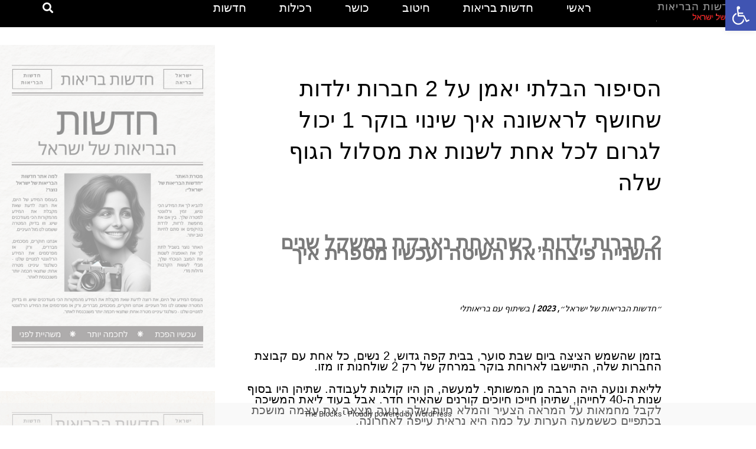

--- FILE ---
content_type: text/html; charset=UTF-8
request_url: https://healthnews.co.il/2023/08/14/%D7%90%D7%99%D7%9A-%D7%A9%D7%99%D7%A0%D7%95%D7%99-%D7%91%D7%95%D7%A7%D7%A8-1-%D7%A9%D7%99%D7%A0%D7%94-%D7%90%D7%AA-%D7%94%D7%A0%D7%A8%D7%90%D7%95%D7%AA-%D7%A9%D7%9C-2-%D7%97%D7%91%D7%A8%D7%95%D7%AA/
body_size: 27864
content:
<!doctype html>
<html dir="rtl" lang="he-IL" prefix="og: https://ogp.me/ns#">
    <head>
        <meta charset="UTF-8" />
        <meta name="viewport" content="width=device-width, initial-scale=1" />
        <link rel="profile" href="https://gmpg.org/xfn/11" />
        	<style>img:is([sizes="auto" i], [sizes^="auto," i]) { contain-intrinsic-size: 3000px 1500px }</style>
	
<!-- Search Engine Optimization by Rank Math PRO - https://rankmath.com/ -->
<title>איך שינוי בוקר 1 שינה את הנראות של 2 חברות לתמיד</title>
<meta name="description" content="איך שינוי בוקר 1 שינה את המסלול של 2 חברות והשפיע על הנראות שלהן לתמיד"/>
<meta name="robots" content="follow, index, max-snippet:-1, max-video-preview:-1, max-image-preview:large"/>
<link rel="canonical" href="https://healthnews.co.il/2023/08/14/%d7%90%d7%99%d7%9a-%d7%a9%d7%99%d7%a0%d7%95%d7%99-%d7%91%d7%95%d7%a7%d7%a8-1-%d7%a9%d7%99%d7%a0%d7%94-%d7%90%d7%aa-%d7%94%d7%a0%d7%a8%d7%90%d7%95%d7%aa-%d7%a9%d7%9c-2-%d7%97%d7%91%d7%a8%d7%95%d7%aa/" />
<meta property="og:locale" content="he_IL" />
<meta property="og:type" content="article" />
<meta property="og:title" content="איך שינוי בוקר 1 שינה את הנראות של 2 חברות לתמיד" />
<meta property="og:description" content="איך שינוי בוקר 1 שינה את המסלול של 2 חברות והשפיע על הנראות שלהן לתמיד" />
<meta property="og:url" content="https://healthnews.co.il/2023/08/14/%d7%90%d7%99%d7%9a-%d7%a9%d7%99%d7%a0%d7%95%d7%99-%d7%91%d7%95%d7%a7%d7%a8-1-%d7%a9%d7%99%d7%a0%d7%94-%d7%90%d7%aa-%d7%94%d7%a0%d7%a8%d7%90%d7%95%d7%aa-%d7%a9%d7%9c-2-%d7%97%d7%91%d7%a8%d7%95%d7%aa/" />
<meta property="article:tag" content="קקאו 10" />
<meta property="article:tag" content="קקאו 10x" />
<meta property="article:tag" content="קקאו בריאותלי" />
<meta property="article:tag" content="קקאו של בריאותלי" />
<meta property="article:tag" content="קקאו של ג׳ניה" />
<meta property="article:section" content="Uncategorized" />
<meta property="og:updated_time" content="2024-04-30T08:55:21+00:00" />
<meta property="article:published_time" content="2023-08-14T12:43:52+00:00" />
<meta property="article:modified_time" content="2024-04-30T08:55:21+00:00" />
<meta property="og:video" content="https://www.youtube.com/embed/43iOGTS3Ix0" />
<meta property="video:duration" content="49" />
<meta property="ya:ovs:upload_date" content="2023-01-02T07:43:24-08:00" />
<meta property="ya:ovs:allow_embed" content="true" />
<meta name="twitter:card" content="summary_large_image" />
<meta name="twitter:title" content="איך שינוי בוקר 1 שינה את הנראות של 2 חברות לתמיד" />
<meta name="twitter:description" content="איך שינוי בוקר 1 שינה את המסלול של 2 חברות והשפיע על הנראות שלהן לתמיד" />
<meta name="twitter:label1" content="Written by" />
<meta name="twitter:data1" content="romskfit" />
<meta name="twitter:label2" content="Time to read" />
<meta name="twitter:data2" content="5 minutes" />
<script type="application/ld+json" class="rank-math-schema-pro">{"@context":"https://schema.org","@graph":[{"@type":["Person","Organization"],"@id":"https://healthnews.co.il/#person","name":"romskfit"},{"@type":"WebSite","@id":"https://healthnews.co.il/#website","url":"https://healthnews.co.il","name":"romskfit","publisher":{"@id":"https://healthnews.co.il/#person"},"inLanguage":"he-IL"},{"@type":"WebPage","@id":"https://healthnews.co.il/2023/08/14/%d7%90%d7%99%d7%9a-%d7%a9%d7%99%d7%a0%d7%95%d7%99-%d7%91%d7%95%d7%a7%d7%a8-1-%d7%a9%d7%99%d7%a0%d7%94-%d7%90%d7%aa-%d7%94%d7%a0%d7%a8%d7%90%d7%95%d7%aa-%d7%a9%d7%9c-2-%d7%97%d7%91%d7%a8%d7%95%d7%aa/#webpage","url":"https://healthnews.co.il/2023/08/14/%d7%90%d7%99%d7%9a-%d7%a9%d7%99%d7%a0%d7%95%d7%99-%d7%91%d7%95%d7%a7%d7%a8-1-%d7%a9%d7%99%d7%a0%d7%94-%d7%90%d7%aa-%d7%94%d7%a0%d7%a8%d7%90%d7%95%d7%aa-%d7%a9%d7%9c-2-%d7%97%d7%91%d7%a8%d7%95%d7%aa/","name":"\u05d0\u05d9\u05da \u05e9\u05d9\u05e0\u05d5\u05d9 \u05d1\u05d5\u05e7\u05e8 1 \u05e9\u05d9\u05e0\u05d4 \u05d0\u05ea \u05d4\u05e0\u05e8\u05d0\u05d5\u05ea \u05e9\u05dc 2 \u05d7\u05d1\u05e8\u05d5\u05ea \u05dc\u05ea\u05de\u05d9\u05d3","datePublished":"2023-08-14T12:43:52+00:00","dateModified":"2024-04-30T08:55:21+00:00","isPartOf":{"@id":"https://healthnews.co.il/#website"},"inLanguage":"he-IL"},{"@type":"Person","@id":"https://healthnews.co.il/author/romskfit/","name":"romskfit","url":"https://healthnews.co.il/author/romskfit/","image":{"@type":"ImageObject","@id":"https://secure.gravatar.com/avatar/32085333460310adf1014759e10e5b8f693f5badae8d8b39ba84b158acab77db?s=96&amp;d=mm&amp;r=g","url":"https://secure.gravatar.com/avatar/32085333460310adf1014759e10e5b8f693f5badae8d8b39ba84b158acab77db?s=96&amp;d=mm&amp;r=g","caption":"romskfit","inLanguage":"he-IL"}},{"headline":"\u05d0\u05d9\u05da \u05e9\u05d9\u05e0\u05d5\u05d9 \u05d1\u05d5\u05e7\u05e8 1 \u05e9\u05d9\u05e0\u05d4 \u05d0\u05ea \u05d4\u05e0\u05e8\u05d0\u05d5\u05ea \u05e9\u05dc 2 \u05d7\u05d1\u05e8\u05d5\u05ea \u05dc\u05ea\u05de\u05d9\u05d3","description":"\u05d0\u05d9\u05da \u05e9\u05d9\u05e0\u05d5\u05d9 \u05d1\u05d5\u05e7\u05e8 1 \u05e9\u05d9\u05e0\u05d4 \u05d0\u05ea \u05d4\u05de\u05e1\u05dc\u05d5\u05dc \u05e9\u05dc 2 \u05d7\u05d1\u05e8\u05d5\u05ea \u05d5\u05d4\u05e9\u05e4\u05d9\u05e2 \u05e2\u05dc \u05d4\u05e0\u05e8\u05d0\u05d5\u05ea \u05e9\u05dc\u05d4\u05df \u05dc\u05ea\u05de\u05d9\u05d3","datePublished":"2023-08-14T12:43:52+00:00","dateModified":"2024-04-30T08:55:21+00:00","author":{"@id":"https://healthnews.co.il/author/romskfit/","name":"romskfit"},"@type":"BlogPosting","name":"\u05d0\u05d9\u05da \u05e9\u05d9\u05e0\u05d5\u05d9 \u05d1\u05d5\u05e7\u05e8 1 \u05e9\u05d9\u05e0\u05d4 \u05d0\u05ea \u05d4\u05e0\u05e8\u05d0\u05d5\u05ea \u05e9\u05dc 2 \u05d7\u05d1\u05e8\u05d5\u05ea \u05dc\u05ea\u05de\u05d9\u05d3","articleSection":"Uncategorized","@id":"https://healthnews.co.il/2023/08/14/%d7%90%d7%99%d7%9a-%d7%a9%d7%99%d7%a0%d7%95%d7%99-%d7%91%d7%95%d7%a7%d7%a8-1-%d7%a9%d7%99%d7%a0%d7%94-%d7%90%d7%aa-%d7%94%d7%a0%d7%a8%d7%90%d7%95%d7%aa-%d7%a9%d7%9c-2-%d7%97%d7%91%d7%a8%d7%95%d7%aa/#schema-12615","isPartOf":{"@id":"https://healthnews.co.il/2023/08/14/%d7%90%d7%99%d7%9a-%d7%a9%d7%99%d7%a0%d7%95%d7%99-%d7%91%d7%95%d7%a7%d7%a8-1-%d7%a9%d7%99%d7%a0%d7%94-%d7%90%d7%aa-%d7%94%d7%a0%d7%a8%d7%90%d7%95%d7%aa-%d7%a9%d7%9c-2-%d7%97%d7%91%d7%a8%d7%95%d7%aa/#webpage"},"publisher":{"@id":"https://healthnews.co.il/#person"},"inLanguage":"he-IL","mainEntityOfPage":{"@id":"https://healthnews.co.il/2023/08/14/%d7%90%d7%99%d7%9a-%d7%a9%d7%99%d7%a0%d7%95%d7%99-%d7%91%d7%95%d7%a7%d7%a8-1-%d7%a9%d7%99%d7%a0%d7%94-%d7%90%d7%aa-%d7%94%d7%a0%d7%a8%d7%90%d7%95%d7%aa-%d7%a9%d7%9c-2-%d7%97%d7%91%d7%a8%d7%95%d7%aa/#webpage"}},{"@type":"VideoObject","name":"\u05d0\u05e0\u05e9\u05d9\u05dd \u05de\u05de\u05dc\u05d9\u05e6\u05d9\u05dd \u05e2\u05dc \u05de\u05d2\u05e0\u05d6\u05d9\u05d5\u05dd","description":"\u05dc\u05de\u05d4 \u05d0\u05e0\u05e9\u05d9\u05dd \u05db\u05dc \u05db\u05da \u05de\u05de\u05dc\u05d9\u05e6\u05d9\u05dd \u05e2\u05dc \u05d4\u05de\u05d2\u05e0\u05d6\u05d9\u05d5\u05dd \u05e9\u05dc \u05d1\u05e8\u05d9\u05d0\u05d5\u05ea\u05dc\u05d9?\u05db\u05dc \u05d4\u05e4\u05e8\u05d8\u05d9\u05dd \u05e4\u05d4:https://geniaromski.info/sp/challenger-2/","uploadDate":"2023-01-02T07:43:24-08:00","thumbnailUrl":"https://healthnews.co.il/wp-content/uploads/2024/04/d790d7a0d7a9d799d79d-1-4.jpg","embedUrl":"https://www.youtube.com/embed/43iOGTS3Ix0","duration":"PT0M49S","width":"1280","height":"720","isFamilyFriendly":"True","@id":"https://healthnews.co.il/2023/08/14/%d7%90%d7%99%d7%9a-%d7%a9%d7%99%d7%a0%d7%95%d7%99-%d7%91%d7%95%d7%a7%d7%a8-1-%d7%a9%d7%99%d7%a0%d7%94-%d7%90%d7%aa-%d7%94%d7%a0%d7%a8%d7%90%d7%95%d7%aa-%d7%a9%d7%9c-2-%d7%97%d7%91%d7%a8%d7%95%d7%aa/#schema-17612","isPartOf":{"@id":"https://healthnews.co.il/2023/08/14/%d7%90%d7%99%d7%9a-%d7%a9%d7%99%d7%a0%d7%95%d7%99-%d7%91%d7%95%d7%a7%d7%a8-1-%d7%a9%d7%99%d7%a0%d7%94-%d7%90%d7%aa-%d7%94%d7%a0%d7%a8%d7%90%d7%95%d7%aa-%d7%a9%d7%9c-2-%d7%97%d7%91%d7%a8%d7%95%d7%aa/#webpage"},"publisher":{"@id":"https://healthnews.co.il/#person"},"inLanguage":"he-IL"}]}</script>
<!-- /Rank Math WordPress SEO plugin -->

<link rel="alternate" type="application/rss+xml" title=" &laquo; פיד‏" href="https://healthnews.co.il/feed/" />
<link rel="alternate" type="application/rss+xml" title=" &laquo; פיד תגובות‏" href="https://healthnews.co.il/comments/feed/" />
<script type="ddebbaa4533224bac1e151db-text/javascript">
/* <![CDATA[ */
window._wpemojiSettings = {"baseUrl":"https:\/\/s.w.org\/images\/core\/emoji\/16.0.1\/72x72\/","ext":".png","svgUrl":"https:\/\/s.w.org\/images\/core\/emoji\/16.0.1\/svg\/","svgExt":".svg","source":{"concatemoji":"https:\/\/healthnews.co.il\/wp-includes\/js\/wp-emoji-release.min.js?ver=a07228805aee996fb537edeb5a0785bf"}};
/*! This file is auto-generated */
!function(s,n){var o,i,e;function c(e){try{var t={supportTests:e,timestamp:(new Date).valueOf()};sessionStorage.setItem(o,JSON.stringify(t))}catch(e){}}function p(e,t,n){e.clearRect(0,0,e.canvas.width,e.canvas.height),e.fillText(t,0,0);var t=new Uint32Array(e.getImageData(0,0,e.canvas.width,e.canvas.height).data),a=(e.clearRect(0,0,e.canvas.width,e.canvas.height),e.fillText(n,0,0),new Uint32Array(e.getImageData(0,0,e.canvas.width,e.canvas.height).data));return t.every(function(e,t){return e===a[t]})}function u(e,t){e.clearRect(0,0,e.canvas.width,e.canvas.height),e.fillText(t,0,0);for(var n=e.getImageData(16,16,1,1),a=0;a<n.data.length;a++)if(0!==n.data[a])return!1;return!0}function f(e,t,n,a){switch(t){case"flag":return n(e,"\ud83c\udff3\ufe0f\u200d\u26a7\ufe0f","\ud83c\udff3\ufe0f\u200b\u26a7\ufe0f")?!1:!n(e,"\ud83c\udde8\ud83c\uddf6","\ud83c\udde8\u200b\ud83c\uddf6")&&!n(e,"\ud83c\udff4\udb40\udc67\udb40\udc62\udb40\udc65\udb40\udc6e\udb40\udc67\udb40\udc7f","\ud83c\udff4\u200b\udb40\udc67\u200b\udb40\udc62\u200b\udb40\udc65\u200b\udb40\udc6e\u200b\udb40\udc67\u200b\udb40\udc7f");case"emoji":return!a(e,"\ud83e\udedf")}return!1}function g(e,t,n,a){var r="undefined"!=typeof WorkerGlobalScope&&self instanceof WorkerGlobalScope?new OffscreenCanvas(300,150):s.createElement("canvas"),o=r.getContext("2d",{willReadFrequently:!0}),i=(o.textBaseline="top",o.font="600 32px Arial",{});return e.forEach(function(e){i[e]=t(o,e,n,a)}),i}function t(e){var t=s.createElement("script");t.src=e,t.defer=!0,s.head.appendChild(t)}"undefined"!=typeof Promise&&(o="wpEmojiSettingsSupports",i=["flag","emoji"],n.supports={everything:!0,everythingExceptFlag:!0},e=new Promise(function(e){s.addEventListener("DOMContentLoaded",e,{once:!0})}),new Promise(function(t){var n=function(){try{var e=JSON.parse(sessionStorage.getItem(o));if("object"==typeof e&&"number"==typeof e.timestamp&&(new Date).valueOf()<e.timestamp+604800&&"object"==typeof e.supportTests)return e.supportTests}catch(e){}return null}();if(!n){if("undefined"!=typeof Worker&&"undefined"!=typeof OffscreenCanvas&&"undefined"!=typeof URL&&URL.createObjectURL&&"undefined"!=typeof Blob)try{var e="postMessage("+g.toString()+"("+[JSON.stringify(i),f.toString(),p.toString(),u.toString()].join(",")+"));",a=new Blob([e],{type:"text/javascript"}),r=new Worker(URL.createObjectURL(a),{name:"wpTestEmojiSupports"});return void(r.onmessage=function(e){c(n=e.data),r.terminate(),t(n)})}catch(e){}c(n=g(i,f,p,u))}t(n)}).then(function(e){for(var t in e)n.supports[t]=e[t],n.supports.everything=n.supports.everything&&n.supports[t],"flag"!==t&&(n.supports.everythingExceptFlag=n.supports.everythingExceptFlag&&n.supports[t]);n.supports.everythingExceptFlag=n.supports.everythingExceptFlag&&!n.supports.flag,n.DOMReady=!1,n.readyCallback=function(){n.DOMReady=!0}}).then(function(){return e}).then(function(){var e;n.supports.everything||(n.readyCallback(),(e=n.source||{}).concatemoji?t(e.concatemoji):e.wpemoji&&e.twemoji&&(t(e.twemoji),t(e.wpemoji)))}))}((window,document),window._wpemojiSettings);
/* ]]> */
</script>

<style id='wp-emoji-styles-inline-css' type='text/css'>

	img.wp-smiley, img.emoji {
		display: inline !important;
		border: none !important;
		box-shadow: none !important;
		height: 1em !important;
		width: 1em !important;
		margin: 0 0.07em !important;
		vertical-align: -0.1em !important;
		background: none !important;
		padding: 0 !important;
	}
</style>
<style id='classic-theme-styles-inline-css' type='text/css'>
/*! This file is auto-generated */
.wp-block-button__link{color:#fff;background-color:#32373c;border-radius:9999px;box-shadow:none;text-decoration:none;padding:calc(.667em + 2px) calc(1.333em + 2px);font-size:1.125em}.wp-block-file__button{background:#32373c;color:#fff;text-decoration:none}
</style>
<style id='global-styles-inline-css' type='text/css'>
:root{--wp--preset--aspect-ratio--square: 1;--wp--preset--aspect-ratio--4-3: 4/3;--wp--preset--aspect-ratio--3-4: 3/4;--wp--preset--aspect-ratio--3-2: 3/2;--wp--preset--aspect-ratio--2-3: 2/3;--wp--preset--aspect-ratio--16-9: 16/9;--wp--preset--aspect-ratio--9-16: 9/16;--wp--preset--color--black: #000000;--wp--preset--color--cyan-bluish-gray: #abb8c3;--wp--preset--color--white: #ffffff;--wp--preset--color--pale-pink: #f78da7;--wp--preset--color--vivid-red: #cf2e2e;--wp--preset--color--luminous-vivid-orange: #ff6900;--wp--preset--color--luminous-vivid-amber: #fcb900;--wp--preset--color--light-green-cyan: #7bdcb5;--wp--preset--color--vivid-green-cyan: #00d084;--wp--preset--color--pale-cyan-blue: #8ed1fc;--wp--preset--color--vivid-cyan-blue: #0693e3;--wp--preset--color--vivid-purple: #9b51e0;--wp--preset--gradient--vivid-cyan-blue-to-vivid-purple: linear-gradient(135deg,rgba(6,147,227,1) 0%,rgb(155,81,224) 100%);--wp--preset--gradient--light-green-cyan-to-vivid-green-cyan: linear-gradient(135deg,rgb(122,220,180) 0%,rgb(0,208,130) 100%);--wp--preset--gradient--luminous-vivid-amber-to-luminous-vivid-orange: linear-gradient(135deg,rgba(252,185,0,1) 0%,rgba(255,105,0,1) 100%);--wp--preset--gradient--luminous-vivid-orange-to-vivid-red: linear-gradient(135deg,rgba(255,105,0,1) 0%,rgb(207,46,46) 100%);--wp--preset--gradient--very-light-gray-to-cyan-bluish-gray: linear-gradient(135deg,rgb(238,238,238) 0%,rgb(169,184,195) 100%);--wp--preset--gradient--cool-to-warm-spectrum: linear-gradient(135deg,rgb(74,234,220) 0%,rgb(151,120,209) 20%,rgb(207,42,186) 40%,rgb(238,44,130) 60%,rgb(251,105,98) 80%,rgb(254,248,76) 100%);--wp--preset--gradient--blush-light-purple: linear-gradient(135deg,rgb(255,206,236) 0%,rgb(152,150,240) 100%);--wp--preset--gradient--blush-bordeaux: linear-gradient(135deg,rgb(254,205,165) 0%,rgb(254,45,45) 50%,rgb(107,0,62) 100%);--wp--preset--gradient--luminous-dusk: linear-gradient(135deg,rgb(255,203,112) 0%,rgb(199,81,192) 50%,rgb(65,88,208) 100%);--wp--preset--gradient--pale-ocean: linear-gradient(135deg,rgb(255,245,203) 0%,rgb(182,227,212) 50%,rgb(51,167,181) 100%);--wp--preset--gradient--electric-grass: linear-gradient(135deg,rgb(202,248,128) 0%,rgb(113,206,126) 100%);--wp--preset--gradient--midnight: linear-gradient(135deg,rgb(2,3,129) 0%,rgb(40,116,252) 100%);--wp--preset--font-size--small: 13px;--wp--preset--font-size--medium: 20px;--wp--preset--font-size--large: 36px;--wp--preset--font-size--x-large: 42px;--wp--preset--spacing--20: 0.44rem;--wp--preset--spacing--30: 0.67rem;--wp--preset--spacing--40: 1rem;--wp--preset--spacing--50: 1.5rem;--wp--preset--spacing--60: 2.25rem;--wp--preset--spacing--70: 3.38rem;--wp--preset--spacing--80: 5.06rem;--wp--preset--shadow--natural: 6px 6px 9px rgba(0, 0, 0, 0.2);--wp--preset--shadow--deep: 12px 12px 50px rgba(0, 0, 0, 0.4);--wp--preset--shadow--sharp: 6px 6px 0px rgba(0, 0, 0, 0.2);--wp--preset--shadow--outlined: 6px 6px 0px -3px rgba(255, 255, 255, 1), 6px 6px rgba(0, 0, 0, 1);--wp--preset--shadow--crisp: 6px 6px 0px rgba(0, 0, 0, 1);}:where(.is-layout-flex){gap: 0.5em;}:where(.is-layout-grid){gap: 0.5em;}body .is-layout-flex{display: flex;}.is-layout-flex{flex-wrap: wrap;align-items: center;}.is-layout-flex > :is(*, div){margin: 0;}body .is-layout-grid{display: grid;}.is-layout-grid > :is(*, div){margin: 0;}:where(.wp-block-columns.is-layout-flex){gap: 2em;}:where(.wp-block-columns.is-layout-grid){gap: 2em;}:where(.wp-block-post-template.is-layout-flex){gap: 1.25em;}:where(.wp-block-post-template.is-layout-grid){gap: 1.25em;}.has-black-color{color: var(--wp--preset--color--black) !important;}.has-cyan-bluish-gray-color{color: var(--wp--preset--color--cyan-bluish-gray) !important;}.has-white-color{color: var(--wp--preset--color--white) !important;}.has-pale-pink-color{color: var(--wp--preset--color--pale-pink) !important;}.has-vivid-red-color{color: var(--wp--preset--color--vivid-red) !important;}.has-luminous-vivid-orange-color{color: var(--wp--preset--color--luminous-vivid-orange) !important;}.has-luminous-vivid-amber-color{color: var(--wp--preset--color--luminous-vivid-amber) !important;}.has-light-green-cyan-color{color: var(--wp--preset--color--light-green-cyan) !important;}.has-vivid-green-cyan-color{color: var(--wp--preset--color--vivid-green-cyan) !important;}.has-pale-cyan-blue-color{color: var(--wp--preset--color--pale-cyan-blue) !important;}.has-vivid-cyan-blue-color{color: var(--wp--preset--color--vivid-cyan-blue) !important;}.has-vivid-purple-color{color: var(--wp--preset--color--vivid-purple) !important;}.has-black-background-color{background-color: var(--wp--preset--color--black) !important;}.has-cyan-bluish-gray-background-color{background-color: var(--wp--preset--color--cyan-bluish-gray) !important;}.has-white-background-color{background-color: var(--wp--preset--color--white) !important;}.has-pale-pink-background-color{background-color: var(--wp--preset--color--pale-pink) !important;}.has-vivid-red-background-color{background-color: var(--wp--preset--color--vivid-red) !important;}.has-luminous-vivid-orange-background-color{background-color: var(--wp--preset--color--luminous-vivid-orange) !important;}.has-luminous-vivid-amber-background-color{background-color: var(--wp--preset--color--luminous-vivid-amber) !important;}.has-light-green-cyan-background-color{background-color: var(--wp--preset--color--light-green-cyan) !important;}.has-vivid-green-cyan-background-color{background-color: var(--wp--preset--color--vivid-green-cyan) !important;}.has-pale-cyan-blue-background-color{background-color: var(--wp--preset--color--pale-cyan-blue) !important;}.has-vivid-cyan-blue-background-color{background-color: var(--wp--preset--color--vivid-cyan-blue) !important;}.has-vivid-purple-background-color{background-color: var(--wp--preset--color--vivid-purple) !important;}.has-black-border-color{border-color: var(--wp--preset--color--black) !important;}.has-cyan-bluish-gray-border-color{border-color: var(--wp--preset--color--cyan-bluish-gray) !important;}.has-white-border-color{border-color: var(--wp--preset--color--white) !important;}.has-pale-pink-border-color{border-color: var(--wp--preset--color--pale-pink) !important;}.has-vivid-red-border-color{border-color: var(--wp--preset--color--vivid-red) !important;}.has-luminous-vivid-orange-border-color{border-color: var(--wp--preset--color--luminous-vivid-orange) !important;}.has-luminous-vivid-amber-border-color{border-color: var(--wp--preset--color--luminous-vivid-amber) !important;}.has-light-green-cyan-border-color{border-color: var(--wp--preset--color--light-green-cyan) !important;}.has-vivid-green-cyan-border-color{border-color: var(--wp--preset--color--vivid-green-cyan) !important;}.has-pale-cyan-blue-border-color{border-color: var(--wp--preset--color--pale-cyan-blue) !important;}.has-vivid-cyan-blue-border-color{border-color: var(--wp--preset--color--vivid-cyan-blue) !important;}.has-vivid-purple-border-color{border-color: var(--wp--preset--color--vivid-purple) !important;}.has-vivid-cyan-blue-to-vivid-purple-gradient-background{background: var(--wp--preset--gradient--vivid-cyan-blue-to-vivid-purple) !important;}.has-light-green-cyan-to-vivid-green-cyan-gradient-background{background: var(--wp--preset--gradient--light-green-cyan-to-vivid-green-cyan) !important;}.has-luminous-vivid-amber-to-luminous-vivid-orange-gradient-background{background: var(--wp--preset--gradient--luminous-vivid-amber-to-luminous-vivid-orange) !important;}.has-luminous-vivid-orange-to-vivid-red-gradient-background{background: var(--wp--preset--gradient--luminous-vivid-orange-to-vivid-red) !important;}.has-very-light-gray-to-cyan-bluish-gray-gradient-background{background: var(--wp--preset--gradient--very-light-gray-to-cyan-bluish-gray) !important;}.has-cool-to-warm-spectrum-gradient-background{background: var(--wp--preset--gradient--cool-to-warm-spectrum) !important;}.has-blush-light-purple-gradient-background{background: var(--wp--preset--gradient--blush-light-purple) !important;}.has-blush-bordeaux-gradient-background{background: var(--wp--preset--gradient--blush-bordeaux) !important;}.has-luminous-dusk-gradient-background{background: var(--wp--preset--gradient--luminous-dusk) !important;}.has-pale-ocean-gradient-background{background: var(--wp--preset--gradient--pale-ocean) !important;}.has-electric-grass-gradient-background{background: var(--wp--preset--gradient--electric-grass) !important;}.has-midnight-gradient-background{background: var(--wp--preset--gradient--midnight) !important;}.has-small-font-size{font-size: var(--wp--preset--font-size--small) !important;}.has-medium-font-size{font-size: var(--wp--preset--font-size--medium) !important;}.has-large-font-size{font-size: var(--wp--preset--font-size--large) !important;}.has-x-large-font-size{font-size: var(--wp--preset--font-size--x-large) !important;}
:where(.wp-block-post-template.is-layout-flex){gap: 1.25em;}:where(.wp-block-post-template.is-layout-grid){gap: 1.25em;}
:where(.wp-block-columns.is-layout-flex){gap: 2em;}:where(.wp-block-columns.is-layout-grid){gap: 2em;}
:root :where(.wp-block-pullquote){font-size: 1.5em;line-height: 1.6;}
</style>
<style id='dominant-color-styles-inline-css' type='text/css'>
img[data-dominant-color]:not(.has-transparency) { background-color: var(--dominant-color); }
</style>
<link rel='stylesheet' id='elementor-icons-css' href='https://healthnews.co.il/wp-content/plugins/elementor/assets/lib/eicons/css/elementor-icons.min.css?ver=5.46.0' type='text/css' media='all' />
<link rel='stylesheet' id='elementor-frontend-css' href='https://healthnews.co.il/wp-content/plugins/elementor/assets/css/frontend.min.css?ver=3.34.3' type='text/css' media='all' />
<link rel='stylesheet' id='elementor-post-547-css' href='https://healthnews.co.il/wp-content/uploads/elementor/css/post-547.css?ver=1769487448' type='text/css' media='all' />
<link rel='stylesheet' id='widget-video-css' href='https://healthnews.co.il/wp-content/plugins/elementor/assets/css/widget-video-rtl.min.css?ver=3.34.3' type='text/css' media='all' />
<link rel='stylesheet' id='elementor-post-1270-css' href='https://healthnews.co.il/wp-content/uploads/elementor/css/post-1270.css?ver=1769503372' type='text/css' media='all' />
<link rel='stylesheet' id='pojo-a11y-css' href='https://healthnews.co.il/wp-content/plugins/pojo-accessibility/modules/legacy/assets/css/style.min.css?ver=1.0.0' type='text/css' media='all' />
<link rel='stylesheet' id='the-blocks-style-css' href='https://healthnews.co.il/wp-content/themes/the-blocks/style.css?ver=1.0.0' type='text/css' media='all' />
<link rel='stylesheet' id='widget-image-css' href='https://healthnews.co.il/wp-content/plugins/elementor/assets/css/widget-image-rtl.min.css?ver=3.34.3' type='text/css' media='all' />
<link rel='stylesheet' id='widget-nav-menu-css' href='https://healthnews.co.il/wp-content/plugins/elementor-pro/assets/css/widget-nav-menu-rtl.min.css?ver=3.34.3' type='text/css' media='all' />
<link rel='stylesheet' id='widget-search-form-css' href='https://healthnews.co.il/wp-content/plugins/elementor-pro/assets/css/widget-search-form-rtl.min.css?ver=3.34.3' type='text/css' media='all' />
<link rel='stylesheet' id='elementor-icons-shared-0-css' href='https://healthnews.co.il/wp-content/plugins/elementor/assets/lib/font-awesome/css/fontawesome.min.css?ver=5.15.3' type='text/css' media='all' />
<link rel='stylesheet' id='elementor-icons-fa-solid-css' href='https://healthnews.co.il/wp-content/plugins/elementor/assets/lib/font-awesome/css/solid.min.css?ver=5.15.3' type='text/css' media='all' />
<link rel='stylesheet' id='widget-heading-css' href='https://healthnews.co.il/wp-content/plugins/elementor/assets/css/widget-heading-rtl.min.css?ver=3.34.3' type='text/css' media='all' />
<link rel='stylesheet' id='widget-post-info-css' href='https://healthnews.co.il/wp-content/plugins/elementor-pro/assets/css/widget-post-info-rtl.min.css?ver=3.34.3' type='text/css' media='all' />
<link rel='stylesheet' id='widget-icon-list-css' href='https://healthnews.co.il/wp-content/plugins/elementor/assets/css/widget-icon-list-rtl.min.css?ver=3.34.3' type='text/css' media='all' />
<link rel='stylesheet' id='elementor-icons-fa-regular-css' href='https://healthnews.co.il/wp-content/plugins/elementor/assets/lib/font-awesome/css/regular.min.css?ver=5.15.3' type='text/css' media='all' />
<link rel='stylesheet' id='widget-share-buttons-css' href='https://healthnews.co.il/wp-content/plugins/elementor-pro/assets/css/widget-share-buttons-rtl.min.css?ver=3.34.3' type='text/css' media='all' />
<link rel='stylesheet' id='e-apple-webkit-css' href='https://healthnews.co.il/wp-content/plugins/elementor/assets/css/conditionals/apple-webkit.min.css?ver=3.34.3' type='text/css' media='all' />
<link rel='stylesheet' id='elementor-icons-fa-brands-css' href='https://healthnews.co.il/wp-content/plugins/elementor/assets/lib/font-awesome/css/brands.min.css?ver=5.15.3' type='text/css' media='all' />
<link rel='stylesheet' id='widget-author-box-css' href='https://healthnews.co.il/wp-content/plugins/elementor-pro/assets/css/widget-author-box-rtl.min.css?ver=3.34.3' type='text/css' media='all' />
<link rel='stylesheet' id='widget-social-icons-css' href='https://healthnews.co.il/wp-content/plugins/elementor/assets/css/widget-social-icons-rtl.min.css?ver=3.34.3' type='text/css' media='all' />
<link rel='stylesheet' id='widget-posts-css' href='https://healthnews.co.il/wp-content/plugins/elementor-pro/assets/css/widget-posts-rtl.min.css?ver=3.34.3' type='text/css' media='all' />
<link rel='stylesheet' id='widget-divider-css' href='https://healthnews.co.il/wp-content/plugins/elementor/assets/css/widget-divider-rtl.min.css?ver=3.34.3' type='text/css' media='all' />
<link rel='stylesheet' id='widget-form-css' href='https://healthnews.co.il/wp-content/plugins/elementor-pro/assets/css/widget-form-rtl.min.css?ver=3.34.3' type='text/css' media='all' />
<link rel='stylesheet' id='widget-post-navigation-css' href='https://healthnews.co.il/wp-content/plugins/elementor-pro/assets/css/widget-post-navigation-rtl.min.css?ver=3.34.3' type='text/css' media='all' />
<link rel='stylesheet' id='elementor-post-1669-css' href='https://healthnews.co.il/wp-content/uploads/elementor/css/post-1669.css?ver=1769499224' type='text/css' media='all' />
<link rel='stylesheet' id='bootstrap-css' href='https://healthnews.co.il/wp-content/plugins/theme-builder-for-elementor/assets/css/bootstrap.css?ver=1.2.3' type='text/css' media='all' />
<link rel='stylesheet' id='elementor-gf-local-roboto-css' href='https://healthnews.co.il/wp-content/uploads/elementor/google-fonts/css/roboto.css?ver=1742269905' type='text/css' media='all' />
<link rel='stylesheet' id='elementor-gf-local-robotoslab-css' href='https://healthnews.co.il/wp-content/uploads/elementor/google-fonts/css/robotoslab.css?ver=1742269908' type='text/css' media='all' />
<link rel='stylesheet' id='elementor-gf-local-alatsi-css' href='https://healthnews.co.il/wp-content/uploads/elementor/google-fonts/css/alatsi.css?ver=1742277192' type='text/css' media='all' />
<link rel='stylesheet' id='elementor-gf-local-poppins-css' href='https://healthnews.co.il/wp-content/uploads/elementor/google-fonts/css/poppins.css?ver=1742270788' type='text/css' media='all' />
<link rel='stylesheet' id='elementor-gf-local-rubik-css' href='https://healthnews.co.il/wp-content/uploads/elementor/google-fonts/css/rubik.css?ver=1742270792' type='text/css' media='all' />
<link rel='stylesheet' id='elementor-gf-local-assistant-css' href='https://healthnews.co.il/wp-content/uploads/elementor/google-fonts/css/assistant.css?ver=1742270792' type='text/css' media='all' />
<script type="ddebbaa4533224bac1e151db-text/javascript" src="https://healthnews.co.il/wp-includes/js/jquery/jquery.min.js?ver=3.7.1" id="jquery-core-js"></script>
<script type="ddebbaa4533224bac1e151db-text/javascript" src="https://healthnews.co.il/wp-includes/js/jquery/jquery-migrate.min.js?ver=3.4.1" id="jquery-migrate-js"></script>
<link rel="https://api.w.org/" href="https://healthnews.co.il/wp-json/" /><link rel="alternate" title="JSON" type="application/json" href="https://healthnews.co.il/wp-json/wp/v2/posts/1270" /><link rel="EditURI" type="application/rsd+xml" title="RSD" href="https://healthnews.co.il/xmlrpc.php?rsd" />

<link rel='shortlink' href='https://healthnews.co.il/?p=1270' />
<link rel="alternate" title="oEmbed (JSON)" type="application/json+oembed" href="https://healthnews.co.il/wp-json/oembed/1.0/embed?url=https%3A%2F%2Fhealthnews.co.il%2F2023%2F08%2F14%2F%25d7%2590%25d7%2599%25d7%259a-%25d7%25a9%25d7%2599%25d7%25a0%25d7%2595%25d7%2599-%25d7%2591%25d7%2595%25d7%25a7%25d7%25a8-1-%25d7%25a9%25d7%2599%25d7%25a0%25d7%2594-%25d7%2590%25d7%25aa-%25d7%2594%25d7%25a0%25d7%25a8%25d7%2590%25d7%2595%25d7%25aa-%25d7%25a9%25d7%259c-2-%25d7%2597%25d7%2591%25d7%25a8%25d7%2595%25d7%25aa%2F" />
<link rel="alternate" title="oEmbed (XML)" type="text/xml+oembed" href="https://healthnews.co.il/wp-json/oembed/1.0/embed?url=https%3A%2F%2Fhealthnews.co.il%2F2023%2F08%2F14%2F%25d7%2590%25d7%2599%25d7%259a-%25d7%25a9%25d7%2599%25d7%25a0%25d7%2595%25d7%2599-%25d7%2591%25d7%2595%25d7%25a7%25d7%25a8-1-%25d7%25a9%25d7%2599%25d7%25a0%25d7%2594-%25d7%2590%25d7%25aa-%25d7%2594%25d7%25a0%25d7%25a8%25d7%2590%25d7%2595%25d7%25aa-%25d7%25a9%25d7%259c-2-%25d7%2597%25d7%2591%25d7%25a8%25d7%2595%25d7%25aa%2F&#038;format=xml" />
<meta name="generator" content="auto-sizes 1.4.0">
<meta name="generator" content="dominant-color-images 1.2.0">
<meta name="generator" content="performance-lab 3.9.0; plugins: auto-sizes, dominant-color-images, embed-optimizer, image-prioritizer, performant-translations, webp-uploads">
<meta name="generator" content="performant-translations 1.2.0">

<!--BEGIN: TRACKING CODE MANAGER (v2.5.0) BY INTELLYWP.COM IN HEAD//-->
<!-- Global site tag (gtag.js) - Google Analytics -->
<script async src="https://www.googletagmanager.com/gtag/js?id=UA-128199258-1" type="ddebbaa4533224bac1e151db-text/javascript"></script>
<script type="ddebbaa4533224bac1e151db-text/javascript">
  window.dataLayer = window.dataLayer || [];
  function gtag(){dataLayer.push(arguments);}
  gtag('js', new Date());

  gtag('config', 'UA-128199258-1');
</script>
<script type="ddebbaa4533224bac1e151db-text/javascript">
  /** DO NOT MODIFY THIS CODE**/
  !function(_window, _document) {
    var OB_ADV_ID = '00cc7650c1343ca4d385b0d0a8c9fbc208';
    if (_window.obApi) {
      var toArray = function(object) {
        return Object.prototype.toString.call(object) === '[object Array]' ? object : [object];
      };
      _window.obApi.marketerId = toArray(_window.obApi.marketerId).concat(toArray(OB_ADV_ID));
      return;
    }
    var api = _window.obApi = function() {
      api.dispatch ? api.dispatch.apply(api, arguments) : api.queue.push(arguments);
    };
    api.version = '1.1';
    api.loaded = true;
    api.marketerId = OB_ADV_ID;
    api.queue = [];
    var tag = _document.createElement('script');
    tag.async = true;
    tag.src = '//amplify.outbrain.com/cp/obtp.js';
    tag.type = 'text/javascript';
    var script = _document.getElementsByTagName('script')[0];
    script.parentNode.insertBefore(tag, script);
  }(window, document);

  obApi('track', 'PAGE_VIEW');
</script>
<!--END: https://wordpress.org/plugins/tracking-code-manager IN HEAD//--><meta name="generator" content="webp-uploads 2.5.1">
<style type="text/css">
#pojo-a11y-toolbar .pojo-a11y-toolbar-toggle a{ background-color: #4054b2;	color: #ffffff;}
#pojo-a11y-toolbar .pojo-a11y-toolbar-overlay, #pojo-a11y-toolbar .pojo-a11y-toolbar-overlay ul.pojo-a11y-toolbar-items.pojo-a11y-links{ border-color: #4054b2;}
body.pojo-a11y-focusable a:focus{ outline-style: solid !important;	outline-width: 1px !important;	outline-color: #FF0000 !important;}
#pojo-a11y-toolbar{ top: 500 !important;}
#pojo-a11y-toolbar .pojo-a11y-toolbar-overlay{ background-color: #ffffff;}
#pojo-a11y-toolbar .pojo-a11y-toolbar-overlay ul.pojo-a11y-toolbar-items li.pojo-a11y-toolbar-item a, #pojo-a11y-toolbar .pojo-a11y-toolbar-overlay p.pojo-a11y-toolbar-title{ color: #333333;}
#pojo-a11y-toolbar .pojo-a11y-toolbar-overlay ul.pojo-a11y-toolbar-items li.pojo-a11y-toolbar-item a.active{ background-color: #4054b2;	color: #ffffff;}
@media (max-width: 767px) { #pojo-a11y-toolbar { top: 50 !important; } }</style>            <script type="ddebbaa4533224bac1e151db-text/javascript">
                window.flashyMetadata = {"platform": "WordPress","version": "2.0.10"};
                console.log("Flashy Init", flashyMetadata);
            </script>
			<script type="ddebbaa4533224bac1e151db-text/javascript">'use strict'; (function (a, b, c) { if (!a.flashy) { a.flashy = function () { a.flashy.event && a.flashy.event(arguments), a.flashy.queue.push(arguments) }, a.flashy.queue = []; var d = document.getElementsByTagName('script')[0], e = document.createElement(b); e.src = c, e.async = !0, d.parentNode.insertBefore(e, d) } })(window, 'script', 'https://js.flashyapp.com/thunder.js'), flashy('init', 4671);</script>
			<script type="ddebbaa4533224bac1e151db-text/javascript">
									flashy('PageView');
							</script>
		<meta name="generator" content="Elementor 3.34.3; features: additional_custom_breakpoints; settings: css_print_method-external, google_font-enabled, font_display-auto">
<meta name="generator" content="optimization-detective 1.0.0-beta3">
			<style>
				.e-con.e-parent:nth-of-type(n+4):not(.e-lazyloaded):not(.e-no-lazyload),
				.e-con.e-parent:nth-of-type(n+4):not(.e-lazyloaded):not(.e-no-lazyload) * {
					background-image: none !important;
				}
				@media screen and (max-height: 1024px) {
					.e-con.e-parent:nth-of-type(n+3):not(.e-lazyloaded):not(.e-no-lazyload),
					.e-con.e-parent:nth-of-type(n+3):not(.e-lazyloaded):not(.e-no-lazyload) * {
						background-image: none !important;
					}
				}
				@media screen and (max-height: 640px) {
					.e-con.e-parent:nth-of-type(n+2):not(.e-lazyloaded):not(.e-no-lazyload),
					.e-con.e-parent:nth-of-type(n+2):not(.e-lazyloaded):not(.e-no-lazyload) * {
						background-image: none !important;
					}
				}
			</style>
			<meta name="generator" content="embed-optimizer 1.0.0-beta2">
<meta name="generator" content="image-prioritizer 1.0.0-beta2">
    </head>

    <body class="rtl wp-singular post-template-default single single-post postid-1270 single-format-standard wp-theme-the-blocks elementor-default elementor-template-full-width elementor-kit-547 elementor-page elementor-page-1270 elementor-page-1669">
        <a class="skip-link screen-reader-text" href="#site-content">Skip to the content</a>        <div id="page-content" class="site-content">
            <header class="main-header">
                <div class="container">
                                        <h1>
                        <a href="https://healthnews.co.il/" rel="home">
                                                    </a>
                    </h1>
                                        
                </div>
            </header>

		<div data-elementor-type="single-post" data-elementor-id="1669" class="elementor elementor-1669 elementor-location-single post-1270 post type-post status-publish format-standard hentry category-uncategorized tag-33 tag--10x tag-32 tag-30 tag-31" data-elementor-post-type="elementor_library">
					<section class="elementor-section elementor-top-section elementor-element elementor-element-29a25947 elementor-section-content-middle elementor-section-boxed elementor-section-height-default elementor-section-height-default" data-id="29a25947" data-element_type="section" data-settings="{&quot;background_background&quot;:&quot;classic&quot;}">
						<div class="elementor-container elementor-column-gap-default">
					<div class="elementor-column elementor-col-33 elementor-top-column elementor-element elementor-element-3ea93e2" data-id="3ea93e2" data-element_type="column">
			<div class="elementor-widget-wrap elementor-element-populated">
						<div class="elementor-element elementor-element-3e3b262f elementor-widget elementor-widget-image" data-id="3e3b262f" data-element_type="widget" data-widget_type="image.default">
				<div class="elementor-widget-container">
																<a href="/">
							<img data-od-unknown-tag data-od-xpath="/HTML/BODY/DIV[@id=&#039;page-content&#039;]/*[2][self::DIV]/*[1][self::SECTION]/*[1][self::DIV]/*[1][self::DIV]/*[1][self::DIV]/*[1][self::DIV]/*[1][self::DIV]/*[1][self::A]/*[1][self::IMG]" width="380" height="111" src="https://healthnews.co.il/wp-content/uploads/2019/08/logo1.png" class="attachment-large size-large wp-image-105" alt="חדשות הבריאות של ישראל" srcset="https://healthnews.co.il/wp-content/uploads/2019/08/logo1.png 380w, https://healthnews.co.il/wp-content/uploads/2019/08/logo1-300x88.png 300w" sizes="(max-width: 380px) 100vw, 380px" />								</a>
															</div>
				</div>
					</div>
		</div>
				<div class="elementor-column elementor-col-33 elementor-top-column elementor-element elementor-element-62b8e71f" data-id="62b8e71f" data-element_type="column">
			<div class="elementor-widget-wrap elementor-element-populated">
						<div class="elementor-element elementor-element-21f11706 elementor-nav-menu--stretch elementor-nav-menu--dropdown-tablet elementor-nav-menu__text-align-aside elementor-nav-menu--toggle elementor-nav-menu--burger elementor-widget elementor-widget-nav-menu" data-id="21f11706" data-element_type="widget" data-settings="{&quot;submenu_icon&quot;:{&quot;value&quot;:&quot;&lt;i class=\&quot;fas fa-angle-down\&quot; aria-hidden=\&quot;true\&quot;&gt;&lt;\/i&gt;&quot;,&quot;library&quot;:&quot;fa-solid&quot;},&quot;full_width&quot;:&quot;stretch&quot;,&quot;layout&quot;:&quot;horizontal&quot;,&quot;toggle&quot;:&quot;burger&quot;}" data-widget_type="nav-menu.default">
				<div class="elementor-widget-container">
								<nav aria-label="תפריט" class="elementor-nav-menu--main elementor-nav-menu__container elementor-nav-menu--layout-horizontal e--pointer-underline e--animation-fade">
				<ul id="menu-1-21f11706" class="elementor-nav-menu"><li class="menu-item menu-item-type-custom menu-item-object-custom menu-item-home menu-item-117"><a href="https://healthnews.co.il" class="elementor-item">ראשי</a></li>
<li class="menu-item menu-item-type-custom menu-item-object-custom menu-item-home menu-item-120"><a href="https://healthnews.co.il" class="elementor-item">חדשות בריאות</a></li>
<li class="menu-item menu-item-type-custom menu-item-object-custom menu-item-121"><a href="https://healthnews.co.il/2019/08/11/%d7%9c%d7%9c%d7%90-%d7%9e%d7%a2%d7%a6%d7%95%d7%a8%d7%99%d7%9d-%d7%9e%d7%93%d7%a8%d7%99%d7%9a-%d7%9c%d7%91%d7%a0%d7%99%d7%99%d7%aa-%d7%aa%d7%95%d7%9b%d7%a0%d7%99%d7%aa-%d7%97%d7%99%d7%98%d7%95%d7%91/" class="elementor-item">חיטוב</a></li>
<li class="menu-item menu-item-type-custom menu-item-object-custom menu-item-122"><a href="https://healthnews.co.il/2019/08/11/%d7%94%d7%a1%d7%95%d7%93-%d7%a9%d7%9c-%d7%94%d7%93%d7%95%d7%92%d7%9e%d7%a0%d7%99%d7%95%d7%aa-%d7%9c%d7%99%d7%a6%d7%99%d7%a8%d7%aa-%d7%92%d7%95%d7%a3-%d7%97%d7%96%d7%a7-%d7%a0%d7%a7%d7%99-%d7%95/" class="elementor-item">כושר</a></li>
<li class="menu-item menu-item-type-custom menu-item-object-custom menu-item-home menu-item-124"><a href="https://healthnews.co.il" class="elementor-item">רכילות</a></li>
<li class="menu-item menu-item-type-custom menu-item-object-custom menu-item-home menu-item-125"><a href="https://healthnews.co.il" class="elementor-item">חדשות</a></li>
</ul>			</nav>
					<div class="elementor-menu-toggle" role="button" tabindex="0" aria-label="כפתור פתיחת תפריט" aria-expanded="false">
			<i aria-hidden="true" role="presentation" class="elementor-menu-toggle__icon--open eicon-menu-bar"></i><i aria-hidden="true" role="presentation" class="elementor-menu-toggle__icon--close eicon-close"></i>		</div>
					<nav class="elementor-nav-menu--dropdown elementor-nav-menu__container" aria-hidden="true">
				<ul id="menu-2-21f11706" class="elementor-nav-menu"><li class="menu-item menu-item-type-custom menu-item-object-custom menu-item-home menu-item-117"><a href="https://healthnews.co.il" class="elementor-item" tabindex="-1">ראשי</a></li>
<li class="menu-item menu-item-type-custom menu-item-object-custom menu-item-home menu-item-120"><a href="https://healthnews.co.il" class="elementor-item" tabindex="-1">חדשות בריאות</a></li>
<li class="menu-item menu-item-type-custom menu-item-object-custom menu-item-121"><a href="https://healthnews.co.il/2019/08/11/%d7%9c%d7%9c%d7%90-%d7%9e%d7%a2%d7%a6%d7%95%d7%a8%d7%99%d7%9d-%d7%9e%d7%93%d7%a8%d7%99%d7%9a-%d7%9c%d7%91%d7%a0%d7%99%d7%99%d7%aa-%d7%aa%d7%95%d7%9b%d7%a0%d7%99%d7%aa-%d7%97%d7%99%d7%98%d7%95%d7%91/" class="elementor-item" tabindex="-1">חיטוב</a></li>
<li class="menu-item menu-item-type-custom menu-item-object-custom menu-item-122"><a href="https://healthnews.co.il/2019/08/11/%d7%94%d7%a1%d7%95%d7%93-%d7%a9%d7%9c-%d7%94%d7%93%d7%95%d7%92%d7%9e%d7%a0%d7%99%d7%95%d7%aa-%d7%9c%d7%99%d7%a6%d7%99%d7%a8%d7%aa-%d7%92%d7%95%d7%a3-%d7%97%d7%96%d7%a7-%d7%a0%d7%a7%d7%99-%d7%95/" class="elementor-item" tabindex="-1">כושר</a></li>
<li class="menu-item menu-item-type-custom menu-item-object-custom menu-item-home menu-item-124"><a href="https://healthnews.co.il" class="elementor-item" tabindex="-1">רכילות</a></li>
<li class="menu-item menu-item-type-custom menu-item-object-custom menu-item-home menu-item-125"><a href="https://healthnews.co.il" class="elementor-item" tabindex="-1">חדשות</a></li>
</ul>			</nav>
						</div>
				</div>
					</div>
		</div>
				<div class="elementor-column elementor-col-33 elementor-top-column elementor-element elementor-element-4b0731e9 elementor-hidden-mobile" data-id="4b0731e9" data-element_type="column">
			<div class="elementor-widget-wrap elementor-element-populated">
						<div class="elementor-element elementor-element-60571d48 elementor-search-form--skin-full_screen elementor-widget elementor-widget-search-form" data-id="60571d48" data-element_type="widget" data-settings="{&quot;skin&quot;:&quot;full_screen&quot;}" data-widget_type="search-form.default">
				<div class="elementor-widget-container">
							<search role="search">
			<form class="elementor-search-form" action="https://healthnews.co.il" method="get">
												<div class="elementor-search-form__toggle" role="button" tabindex="0" aria-label="חיפוש">
					<i aria-hidden="true" class="fas fa-search"></i>				</div>
								<div class="elementor-search-form__container">
					<label class="elementor-screen-only" for="elementor-search-form-60571d48">חיפוש</label>

					
					<input id="elementor-search-form-60571d48" placeholder="חיפוש..." class="elementor-search-form__input" type="search" name="s" value="">
					
					
										<div class="dialog-lightbox-close-button dialog-close-button" role="button" tabindex="0" aria-label="סגור את תיבת החיפוש">
						<i aria-hidden="true" class="eicon-close"></i>					</div>
									</div>
			</form>
		</search>
						</div>
				</div>
					</div>
		</div>
					</div>
		</section>
				<section class="elementor-section elementor-top-section elementor-element elementor-element-70801e3a elementor-section-boxed elementor-section-height-default elementor-section-height-default" data-id="70801e3a" data-element_type="section">
						<div class="elementor-container elementor-column-gap-default">
					<div class="elementor-column elementor-col-50 elementor-top-column elementor-element elementor-element-17ea5935" data-id="17ea5935" data-element_type="column">
			<div class="elementor-widget-wrap elementor-element-populated">
						<div class="elementor-element elementor-element-62c2d984 elementor-widget elementor-widget-theme-post-content" data-id="62c2d984" data-element_type="widget" data-widget_type="theme-post-content.default">
				<div class="elementor-widget-container">
							<div data-elementor-type="wp-post" data-elementor-id="1270" class="elementor elementor-1270" data-elementor-post-type="post">
						<section class="elementor-section elementor-top-section elementor-element elementor-element-37cdc2f5 elementor-reverse-mobile elementor-section-boxed elementor-section-height-default elementor-section-height-default" data-id="37cdc2f5" data-element_type="section">
						<div class="elementor-container elementor-column-gap-default">
					<div class="elementor-column elementor-col-100 elementor-top-column elementor-element elementor-element-6b0569b9" data-id="6b0569b9" data-element_type="column">
			<div class="elementor-widget-wrap elementor-element-populated">
						<div class="elementor-element elementor-element-21524e79 elementor-hidden-phone elementor-widget elementor-widget-text-editor" data-id="21524e79" data-element_type="widget" data-widget_type="text-editor.default">
				<div class="elementor-widget-container">
									<p style="direction: rtl;">הסיפור הבלתי יאמן על 2 חברות ילדות שחושף לראשונה איך שינוי בוקר 1 יכול לגרום לכל אחת לשנות את מסלול הגוף שלה</p>								</div>
				</div>
				<div class="elementor-element elementor-element-43a46ba3 elementor-hidden-desktop elementor-hidden-tablet elementor-widget elementor-widget-text-editor" data-id="43a46ba3" data-element_type="widget" data-widget_type="text-editor.default">
				<div class="elementor-widget-container">
									<p dir="rtl">הסיפור הבלתי יאמן על 2 חברות ילדות שחושף לראשונה איך שינוי בוקר 1 יכול לגרום לכל אחת לשנות את מסלול הגוף שלה</p>								</div>
				</div>
				<div class="elementor-element elementor-element-7583d371 elementor-hidden-phone elementor-widget elementor-widget-text-editor" data-id="7583d371" data-element_type="widget" data-widget_type="text-editor.default">
				<div class="elementor-widget-container">
									<h2 style="direction: rtl;">2 חברות ילדות, כשהאחת נאבקת במשקל שנים והשנייה פיצחה את השיטה ועכשיו מספרת איך</h2>								</div>
				</div>
				<div class="elementor-element elementor-element-e073182 elementor-hidden-desktop elementor-hidden-tablet elementor-widget elementor-widget-text-editor" data-id="e073182" data-element_type="widget" data-widget_type="text-editor.default">
				<div class="elementor-widget-container">
									<h2 style="direction: rtl;">2 חברות ילדות, כשהאחת נאבקת במשקל שנים והשנייה פיצחה את השיטה ועכשיו מספרת איך</h2>								</div>
				</div>
				<div class="elementor-element elementor-element-39cce184 elementor-widget elementor-widget-text-editor" data-id="39cce184" data-element_type="widget" data-widget_type="text-editor.default">
				<div class="elementor-widget-container">
									<p style="direction: rtl;"><i>״חדשות הבריאות של ישראל״, 2023 | בשיתוף עם בריאותלי</i></p>								</div>
				</div>
				<div class="elementor-element elementor-element-2f4675e elementor-widget elementor-widget-text-editor" data-id="2f4675e" data-element_type="widget" data-widget_type="text-editor.default">
				<div class="elementor-widget-container">
									<p class="whitespace-pre-wrap" style="direction: rtl;">בזמן שהשמש הציצה ביום שבת סוער, בבית קפה גדוש, 2 נשים, כל אחת עם קבוצת החברות שלה, התיישבו לארוחת בוקר במרחק של רק 2 שולחנות זו מזו.</p><p class="whitespace-pre-wrap" style="direction: rtl;">לליאת ונועה היה הרבה מן המשותף. למעשה, הן היו קולגות לעבודה. שתיהן היו בסוף שנות ה-40 לחייהן, שתיהן חייכו חיוכים קורנים שהאירו חדר. אבל בעוד ליאת המשיכה לקבל מחמאות על המראה הצעיר והמלא חיות שלה, נועה מצאה את עצמה מושכת בכתפיים כששמעה הערות על כמה היא נראית עייפה לאחרונה.</p><p class="whitespace-pre-wrap" style="direction: rtl;">שתיהן איזנו בין קריירה, אימהות וחיי חברה בקלות שגרמה לאחרים לקנא. לאדם זר, נשים אלה נראו חיות חיים דומים, מלאי צחוק, אהבה וסיפורים.</p><p class="whitespace-pre-wrap" style="direction: rtl;">אבל ככל שארוחת הבוקר התקדמה, ההבדלים התחילו לצוץ.</p><p class="whitespace-pre-wrap" style="direction: rtl;">ל<b>יאת, מלאה בהתלהבות של ילדה בת 16 עם חברותיה,</b> שיתפה בהרפתקה שחוותה לאחרונה בטיול משפחתי בשוויץ, צוחקת על כך שרצה במעלה ההר ויכלה לאכול כרצונה בלי דאגה שתעלה במשקל.</p><p class="whitespace-pre-wrap" style="direction: rtl;">&quot;הפכת את השעון הביולוגי שלך&quot;, חברתה התפעלה, &quot;את נראית פשוט זורחת, ליאת!&quot; לא היה צריך לשמוע את המילים שהיא אמרה. היה מספיק לראות את האנרגיה שלה, את הגוף המעוצב גם בשנות ה-50 לחייה.</p><p class="whitespace-pre-wrap" style="direction: rtl;">היא דיברה בגאווה על דפוסי השינה החדשים שלה, שוב ושוב הדגישה אותם &#8230; עמוקים, מרגיעים, מנוחה לילית שהיא מתעוררת ממנה עם התלהבות של ילדה בבוקר חג המולד.</p><p class="whitespace-pre-wrap" style="direction: rtl;"><b>עכשיו, תסיטי את המבט שלך לשולחן השני.</b></p><p class="whitespace-pre-wrap" style="direction: rtl;">נועה, בשולחן השני, ציירה תמונה צבעונית עם סיפוריה גם כן. אבל העיניים שלה&#8230; הן סיפרו סיפור שונה. למרות שישנה מספיק שעות, היא התעוררה בכל בוקר עם תחושת עייפות וחוסר אנרגיה.</p><p class="whitespace-pre-wrap" style="direction: rtl;">הן לחשו על לילות ללא שינה, על מאבקים שקטים עם סטרס יומיומי ומשקל, הרבה משקל שמצטבר בבטן וגורם לה לתחושת ייאוש כשהיא לא מצליחה להיכנס לבגדים הישנים שלה.</p><p class="whitespace-pre-wrap" style="direction: rtl;">חברותיה תפסו אותה לעיתים קרובות מנסה להתאים בגדים ללא הצלחה יתרה, ובשקט מייחלת שהאוכל שלה יהיה פתרון הקסם שלה.</p><p class="whitespace-pre-wrap" style="direction: rtl;">היא הודתה, &quot;פשוט רציתי שתהיה לי את האנרגיה של ליאת. כאילו היא פיצחה סוד כלשהו&quot;.</p><p class="whitespace-pre-wrap" style="direction: rtl;"><b>מה עשה את ההבדל?</b></p><p class="whitespace-pre-wrap" style="direction: rtl;">כי כמו רבים מכם, כולנו תוהים לפעמים למה יש אנשים שצולחים את אתגרי החיים ועדיין מצליחים לרדת במשקל, לשמור על רמות אנרגיה ולישון בשקט בלילה &#8230; בזמן שאחרים, בעלי גנטיקה לא פחותה טובה וראויים באותה מידה, מתמודדים עם לחצים שקטים שנים, שמושכים את האנרגיה שלהם למטה ומקפיצים את המשקל שלהם?</p><p class="whitespace-pre-wrap" style="direction: rtl;">זה לא תמיד קשור לנחישות, לדיאטות שניסו, לסוגי האימון שרכשו, או לסוג הפחמימות שאכלו. זה לא קשור לכוח רצון או לגנטיקה. אולי אנחנו נוטים לחשוב שכן, אבל תוך 60 שניות את תקבלי את ההוכחה והפתרון.</p><p class="whitespace-pre-wrap" style="direction: rtl;">זה קשור למשהו הרבה יותר מהותי. מנגנון נסתר, בלתי נראה לעין, שמשנה באופן דרמטי את מהלך חיינו &#8211; אנחנו פשוט לא מייחסים לו חשיבות, אבל הוא אחד הגורמים הכי משמינים.</p><p class="whitespace-pre-wrap" style="direction: rtl;">והיום, הגיע הזמן לחשוף אותו. זה ההבדל בין ליאת לנועה, זה מה שמבדיל בין יכולת שליטה על הגוף, המשקל, האנרגיה והמראה לבין צבירת שומן עיקש במשך שנים. זה ההבדל בין ליאת ונועה, ואולי זה גם מה שאת צריכה לדעת.</p><p style="direction: rtl;"> </p><div class="elementor-element elementor-element-2f4675e elementor-widget elementor-widget-text-editor" data-id="2f4675e" data-element_type="widget" data-widget_type="text-editor.default"><div class="elementor-widget-container"><div class="elementor-text-editor elementor-clearfix"><p style="direction: rtl;"><b>בניסוי קליני מרתק שנערך בדצמבר 2012:</b></p><p style="direction: rtl;">מצאו החוקרים שתוספת של מגנזיום משפרת מדדים סובייקטיביים של נדודי שינה כגון יעילות שינה, זמן שינה כולל, הזמן שלוקח לנו להירדם, התעוררות בבוקר, וכמו כן, מדדים אובייקטיביים של נדודי שינה (ממש כימיקלים שאחראיים לשיפור השינה).</p></div></div></div><div class="flex gap-0.5 -mx-1 -mt-2 text-stone-500 justify-between items-stretch"><div class="flex gap-0.5"><div class="contents" style="direction: rtl;"> </div></div></div>								</div>
				</div>
				<div class="elementor-element elementor-element-746d840 elementor-widget elementor-widget-text-editor" data-id="746d840" data-element_type="widget" data-widget_type="text-editor.default">
				<div class="elementor-widget-container">
									<h3 style="direction: rtl;">במילים פשוטות? מגנזיום עשוי לתת חיבוק טבעי לחווית השינה שלך, ולהפוך אותה לשינת החלומות של חייך בדיוק השינה שהצילה את ליאת (אבל לא כל אחד)</h3>								</div>
				</div>
				<div class="elementor-element elementor-element-fdcdb83 elementor-widget elementor-widget-text-editor" data-id="fdcdb83" data-element_type="widget" data-widget_type="text-editor.default">
				<div class="elementor-widget-container">
									<p style="direction: rtl;">הבעיה במוצרי מגנזיום קיימים? רובם מכילים רק סוג אחד או לכל היותר 2 סוגי מגנזיום. זה כמו שיש לך 20% סוללה בטלפון &#8211; הוא מוגבל וכל רגע יפסיק לעבוד.</p><p style="direction: rtl;">ב<u>עיה נוספת: </u>אף מוצר (לפחות לא בישראל, עם כל האישורים הנדרשים) לא מכיל מגנזיום ליפוזומלי, הממקסם את ספיגת המגנזיום. אם אנחנו צורכים תוסף, חשוב לוודא שנמקסם את יכולת הספיגה שלו בגוף שלנו, נכון?</p><p style="direction: rtl;">המוצר היחיד שנמצא בישראל ומכיל יותר משני סוגי מגנזיום וכולל גם מגנזיום ליפוזומלי נקרא &quot;IM Magnesium&quot;. על פני השטח, נראה שזהו מוצר שלגמרי יכול לשנות את חוקי המשחק עבור נשים מעל גיל 40 שנאבקות עם איכות השינה. הסוד מאחורי ההצלחה שלו? תערובת מקיפה של 4 סוגי מגנזיום.</p>								</div>
				</div>
				<div class="elementor-element elementor-element-a6d47b9 elementor-widget elementor-widget-text-editor" data-id="a6d47b9" data-element_type="widget" data-widget_type="text-editor.default">
				<div class="elementor-widget-container">
									<h3 style="direction: rtl;">׳׳תערובת נס המגנזיום&quot;</h3>								</div>
				</div>
				<div class="elementor-element elementor-element-32b2812 elementor-widget elementor-widget-text-editor" data-id="32b2812" data-element_type="widget" data-widget_type="text-editor.default">
				<div class="elementor-widget-container">
									<p style="direction: rtl;">התערובת הייחודית הזו מכילה 4 סוגי מגנזיום, ואם זה לא מספיק, היא כוללת גם מגנזיום ליפוזומלי, שעוזר לגוף שלנו לספוג יותר מגנזיום.</p><p style="direction: rtl;">אז למה מגנזיום יכול לעזור <b>לנו לקבל את השינה של החיים שלנו?</b></p><p style="direction: rtl;">לרבים מאיתנו יש מחסור (שאנחנו אפילו לא מודעים אליו) במינרל החיוני הזה, הודות ל-5 הסיבות העיקריות, נקרא להן &quot;5 הגדולות&quot;: המזון שאנחנו אוכלים, הגיל, רמות הלחץ, הגנטיקה ועומס הסידן. כאשר הגוף שלנו עמוס בסידן ממזונות מועשרים ותוספי מזון, זה גורם לחוסר איזון שמקשה עלינו לספוג מגנזיום.</p><p style="direction: rtl;">מגנזיום חיוני לשינה מהסיבה הפשוטה שהוא עוזר לווסת את מחזור השינה ורמת הערות של הגוף שלנו. הוא מרגיע את מערכת העצבים שלנו, מרגיע את השרירים, מכין אותנו לשינה עמוקה ומשקמת &#8211; מצב שיכול לגרום לנו להיראות צעירים יותר ואף לרדת במשקל בקלות רבה יותר.</p>								</div>
				</div>
				<div class="elementor-element elementor-element-0ab3728 elementor-widget elementor-widget-text-editor" data-id="0ab3728" data-element_type="widget" data-widget_type="text-editor.default">
				<div class="elementor-widget-container">
									<h3 style="direction: rtl;">נשים מעל גיל 40 מתלהבות מהתוצאות משנות חיים שחוו מאז שילוב מגנזיום IM בשגרת הלילה שלהן.</h3>								</div>
				</div>
				<div class="elementor-element elementor-element-35e002c elementor-widget elementor-widget-video" data-id="35e002c" data-element_type="widget" data-settings="{&quot;youtube_url&quot;:&quot;https:\/\/youtu.be\/43iOGTS3Ix0&quot;,&quot;yt_privacy&quot;:&quot;yes&quot;,&quot;video_type&quot;:&quot;youtube&quot;,&quot;controls&quot;:&quot;yes&quot;}" data-widget_type="video.default">
				<div class="elementor-widget-container">
							<div class="elementor-wrapper elementor-open-inline">
			<div class="elementor-video"></div>		</div>
						</div>
				</div>
				<div class="elementor-element elementor-element-ab76022 elementor-widget elementor-widget-text-editor" data-id="ab76022" data-element_type="widget" data-widget_type="text-editor.default">
				<div class="elementor-widget-container">
									<p style="direction: rtl;"><i><a href="https://geniaromski.info/sp/challenger-copy" data-wplink-edit="true" target="_blank" rel="noopener">שושי.ד &#8211; הצילה את השינה, האנרגיה ורמות הסטרס שלה בעזרת תערובת פלא המגנזיום</a></i></p>								</div>
				</div>
				<div class="elementor-element elementor-element-eaed61b elementor-widget elementor-widget-text-editor" data-id="eaed61b" data-element_type="widget" data-widget_type="text-editor.default">
				<div class="elementor-widget-container">
									<p style="direction: rtl;"><span style="font-weight: var( --e-global-typography-text-font-weight );">נשים מעל גיל 40 מתלהבות מתוצאות מתפתיעות שחוו מאז שילוב מגנזיום IM בשגרת הלילה שלהן. בנוסף לשושי שראית בוידאו, קחי למשל את ורדה, בת 45, אם ל-3, שנאבקה בשינה במשך שנים. לאחר שבוע אחד בלבד של שימוש במגנזיום IM, היא דיווחה שנרדמה מהר יותר, נשארה ישנה יותר, והתעוררה בתחושת רעננות והתחדשות.</span></p><p style="direction: rtl;">או מה דעתך על סוזן, סבתא טרייה בת 52 שהייתה נואשת לפתרון ללילות ללא שינה ולגוף המזדקן שלה? היא גילתה את מגנזיום IM והתרגשה מהתוצאות &#8211; היא סוף סוף מקבלת את השינה שהיא צריכה, וחברים ומשפחה אפילו אומרים לה שהיא נראית רזה יותר.</p>								</div>
				</div>
				<div class="elementor-element elementor-element-571b31f elementor-widget elementor-widget-text-editor" data-id="571b31f" data-element_type="widget" data-widget_type="text-editor.default">
				<div class="elementor-widget-container">
									<h3 style="direction: rtl;">מה תוסף מגנזיום יכול לעשות בשבילך?</h3>								</div>
				</div>
				<div class="elementor-element elementor-element-680a9b2 elementor-widget elementor-widget-text-editor" data-id="680a9b2" data-element_type="widget" data-widget_type="text-editor.default">
				<div class="elementor-widget-container">
									<p style="direction: rtl;"><span style="font-weight: var( --e-global-typography-text-font-weight );">נשים בנות 40+ שמתקשות לחוות שינה עמוקה, מתעוררות עם סטרס<a href="https://geniaromski.info/sp/challenger-copy" target="_blank" rel="noopener"> ולא מצליחות לרדת במשקל</a> מדווחות על אחוזי הצלחה גבוהים בשימוש במגנזיום של בריאותלי ביחס למוצרים אחרים בשוק. נראה שזאת הסיבה ש</span><span style="font-weight: var( --e-global-typography-text-font-weight );">החברה מתקשה לעמוד בקצב הביקוש.</span></p><p style="direction: rtl;">אז אם אי פעם ניסית לשפר את איכות השינה שלך ולכל מה שהיא אחראית,  וזה לא עבד לך כמו שציפית &#8230; או שאת פשוט מחפשת לחוות את השינה הכי טובה של חייך בזמן שאת מורידה את רמות הסטרס, העיגולים השחורים מתחת לעיניים ואפילו העודף משקל &#8230;</p><p style="direction: rtl;"><a style="background-color: #ffffff;" href="https://geniaromski.info/sp/challenger-copy" target="_blank" rel="noopener"><b>בדקי עכשיו כדי לראות אם ׳׳IM מגנזיום׳׳ של בריאותלי זמין כרגע.</b></a></p><p style="direction: rtl;"><span style="font-weight: var( --e-global-typography-text-font-weight );">אל תפספסי את ההזדמנות לקבל סוף סוף את השינה העמוקה והמשקמת שמגיעה לך.</span></p><p style="direction: rtl;"><a href="https://geniaromski.info/sp/challenger-copy" target="_blank" rel="noopener">לחצי כאן</a> כדי לגלות אם IM מגנזיום קיים במלאי,<br /> ותתכונני להחזיר את שנת הלילה החלומית שלך,<br /> הנעורים והאנרגיה שלך.</p>								</div>
				</div>
				<div class="elementor-element elementor-element-9e9045b elementor-align-center elementor-widget elementor-widget-button" data-id="9e9045b" data-element_type="widget" data-widget_type="button.default">
				<div class="elementor-widget-container">
									<div class="elementor-button-wrapper">
					<a class="elementor-button elementor-button-link elementor-size-sm" href="https://geniaromski.info/sp/challenger-copy" target="_blank" rel="noopener">
						<span class="elementor-button-content-wrapper">
									<span class="elementor-button-text">בדקי זמינות מלאי כעת</span>
					</span>
					</a>
				</div>
								</div>
				</div>
					</div>
		</div>
					</div>
		</section>
				</div>
						</div>
				</div>
				<div class="elementor-element elementor-element-96cb671 elementor-widget elementor-widget-post-info" data-id="96cb671" data-element_type="widget" data-widget_type="post-info.default">
				<div class="elementor-widget-container">
							<ul class="elementor-inline-items elementor-icon-list-items elementor-post-info">
								<li class="elementor-icon-list-item elementor-repeater-item-5b276ce elementor-inline-item" itemprop="datePublished">
						<a href="https://healthnews.co.il/2023/08/14/">
														<span class="elementor-icon-list-text elementor-post-info__item elementor-post-info__item--type-date">
										<time>אוגוסט 14, 2023</time>					</span>
									</a>
				</li>
				<li class="elementor-icon-list-item elementor-repeater-item-fb2fc86 elementor-inline-item">
													<span class="elementor-icon-list-text elementor-post-info__item elementor-post-info__item--type-time">
										<time>12:43 pm</time>					</span>
								</li>
				</ul>
						</div>
				</div>
				<section class="elementor-section elementor-inner-section elementor-element elementor-element-6c19f508 ignore-toc elementor-section-boxed elementor-section-height-default elementor-section-height-default" data-id="6c19f508" data-element_type="section">
						<div class="elementor-container elementor-column-gap-default">
					<div class="elementor-column elementor-col-50 elementor-inner-column elementor-element elementor-element-363306b0" data-id="363306b0" data-element_type="column">
			<div class="elementor-widget-wrap elementor-element-populated">
						<div class="elementor-element elementor-element-374ddd9d elementor-widget elementor-widget-heading" data-id="374ddd9d" data-element_type="widget" data-widget_type="heading.default">
				<div class="elementor-widget-container">
					<h2 class="elementor-heading-title elementor-size-default">שתפו:</h2>				</div>
				</div>
					</div>
		</div>
				<div class="elementor-column elementor-col-50 elementor-inner-column elementor-element elementor-element-60935a39" data-id="60935a39" data-element_type="column">
			<div class="elementor-widget-wrap elementor-element-populated">
						<div class="elementor-element elementor-element-586cb882 elementor-share-buttons--skin-flat elementor-share-buttons--view-icon-text elementor-share-buttons--shape-square elementor-grid-0 elementor-share-buttons--color-official elementor-widget elementor-widget-share-buttons" data-id="586cb882" data-element_type="widget" data-widget_type="share-buttons.default">
				<div class="elementor-widget-container">
							<div class="elementor-grid" role="list">
								<div class="elementor-grid-item" role="listitem">
						<div class="elementor-share-btn elementor-share-btn_facebook" role="button" tabindex="0" aria-label="שיתוף ב facebook">
															<span class="elementor-share-btn__icon">
								<i class="fab fa-facebook" aria-hidden="true"></i>							</span>
																						<div class="elementor-share-btn__text">
																			<span class="elementor-share-btn__title">
										Facebook									</span>
																	</div>
													</div>
					</div>
									<div class="elementor-grid-item" role="listitem">
						<div class="elementor-share-btn elementor-share-btn_twitter" role="button" tabindex="0" aria-label="שיתוף ב twitter">
															<span class="elementor-share-btn__icon">
								<i class="fab fa-twitter" aria-hidden="true"></i>							</span>
																						<div class="elementor-share-btn__text">
																			<span class="elementor-share-btn__title">
										Twitter									</span>
																	</div>
													</div>
					</div>
									<div class="elementor-grid-item" role="listitem">
						<div class="elementor-share-btn elementor-share-btn_pinterest" role="button" tabindex="0" aria-label="שיתוף ב pinterest">
															<span class="elementor-share-btn__icon">
								<i class="fab fa-pinterest" aria-hidden="true"></i>							</span>
																						<div class="elementor-share-btn__text">
																			<span class="elementor-share-btn__title">
										Pinterest									</span>
																	</div>
													</div>
					</div>
									<div class="elementor-grid-item" role="listitem">
						<div class="elementor-share-btn elementor-share-btn_linkedin" role="button" tabindex="0" aria-label="שיתוף ב linkedin">
															<span class="elementor-share-btn__icon">
								<i class="fab fa-linkedin" aria-hidden="true"></i>							</span>
																						<div class="elementor-share-btn__text">
																			<span class="elementor-share-btn__title">
										LinkedIn									</span>
																	</div>
													</div>
					</div>
						</div>
						</div>
				</div>
					</div>
		</div>
					</div>
		</section>
				<div class="elementor-element elementor-element-71e1fb0e elementor-author-box--layout-image-right elementor-author-box--align-right ignore-toc elementor-widget elementor-widget-author-box" data-id="71e1fb0e" data-element_type="widget" data-widget_type="author-box.default">
				<div class="elementor-widget-container">
							<div class="elementor-author-box">
							<div  class="elementor-author-box__avatar">
					<img data-od-unknown-tag data-od-xpath="/HTML/BODY/DIV[@id=&#039;page-content&#039;]/*[2][self::DIV]/*[2][self::SECTION]/*[1][self::DIV]/*[1][self::DIV]/*[1][self::DIV]/*[4][self::DIV]/*[1][self::DIV]/*[1][self::DIV]/*[1][self::DIV]/*[1][self::IMG]" src="https://healthnews.co.il/wp-content/uploads/2024/04/DALL·E-2024-04-25-15.01.23-A-highly-realistic-close-up-image-of-five-Israeli-women-all-brunettes-appearing-younger-aged-between-30-and-50.-They-are-depicted-in-a-moment-of-jo-300x300.webp" alt="תמונה של צוות חדשות הבריאות" loading="lazy">
				</div>
			
			<div class="elementor-author-box__text">
									<div >
						<h4 class="elementor-author-box__name">
							צוות חדשות הבריאות						</h4>
					</div>
				
									<div class="elementor-author-box__bio">
						<p>קבוצת אנשים שאוהבים בריאות, והמראה חשוב להן</p>
					</div>
				
							</div>
		</div>
						</div>
				</div>
					</div>
		</div>
				<div class="elementor-column elementor-col-50 elementor-top-column elementor-element elementor-element-33f1432d" data-id="33f1432d" data-element_type="column">
			<div class="elementor-widget-wrap elementor-element-populated">
						<div class="elementor-element elementor-element-3efb35f6 elementor-hidden-tablet elementor-hidden-phone elementor-widget elementor-widget-image" data-id="3efb35f6" data-element_type="widget" data-widget_type="image.default">
				<div class="elementor-widget-container">
															<img data-od-unknown-tag data-od-xpath="/HTML/BODY/DIV[@id=&#039;page-content&#039;]/*[2][self::DIV]/*[2][self::SECTION]/*[1][self::DIV]/*[2][self::DIV]/*[1][self::DIV]/*[1][self::DIV]/*[1][self::DIV]/*[1][self::IMG]" fetchpriority="high" width="400" height="600" src="https://healthnews.co.il/wp-content/uploads/2024/04/חדשות.png" class="attachment-full size-full wp-image-1676" alt="" srcset="https://healthnews.co.il/wp-content/uploads/2024/04/חדשות.png 400w, https://healthnews.co.il/wp-content/uploads/2024/04/חדשות-200x300.png 200w" sizes="(max-width: 400px) 100vw, 400px" />															</div>
				</div>
				<div class="elementor-element elementor-element-4954dc8a elementor-hidden-tablet elementor-hidden-phone elementor-widget elementor-widget-image" data-id="4954dc8a" data-element_type="widget" data-widget_type="image.default">
				<div class="elementor-widget-container">
															<img data-od-unknown-tag data-od-xpath="/HTML/BODY/DIV[@id=&#039;page-content&#039;]/*[2][self::DIV]/*[2][self::SECTION]/*[1][self::DIV]/*[2][self::DIV]/*[1][self::DIV]/*[2][self::DIV]/*[1][self::DIV]/*[1][self::IMG]" width="400" height="600" src="https://healthnews.co.il/wp-content/uploads/2024/04/חדשות-1.png" class="attachment-full size-full wp-image-1682" alt="" srcset="https://healthnews.co.il/wp-content/uploads/2024/04/חדשות-1.png 400w, https://healthnews.co.il/wp-content/uploads/2024/04/חדשות-1-200x300.png 200w" sizes="(max-width: 400px) 100vw, 400px" />															</div>
				</div>
				<div class="elementor-element elementor-element-78a7092 ignore-toc elementor-widget elementor-widget-heading" data-id="78a7092" data-element_type="widget" data-widget_type="heading.default">
				<div class="elementor-widget-container">
					<h2 class="elementor-heading-title elementor-size-default">בשביל לעזור לחברים שלך, אפשר לשתף כאן</h2>				</div>
				</div>
				<div class="elementor-element elementor-element-21994bcb elementor-shape-square ignore-toc elementor-grid-0 e-grid-align-center elementor-widget elementor-widget-social-icons" data-id="21994bcb" data-element_type="widget" data-widget_type="social-icons.default">
				<div class="elementor-widget-container">
							<div class="elementor-social-icons-wrapper elementor-grid" role="list">
							<span class="elementor-grid-item" role="listitem">
					<a class="elementor-icon elementor-social-icon elementor-social-icon-facebook-f elementor-repeater-item-1872cd5" target="_blank">
						<span class="elementor-screen-only">Facebook-f</span>
						<i aria-hidden="true" class="fab fa-facebook-f"></i>					</a>
				</span>
							<span class="elementor-grid-item" role="listitem">
					<a class="elementor-icon elementor-social-icon elementor-social-icon-youtube elementor-repeater-item-b178676" target="_blank">
						<span class="elementor-screen-only">Youtube</span>
						<i aria-hidden="true" class="fab fa-youtube"></i>					</a>
				</span>
							<span class="elementor-grid-item" role="listitem">
					<a class="elementor-icon elementor-social-icon elementor-social-icon-twitter elementor-repeater-item-a81b987" target="_blank">
						<span class="elementor-screen-only">Twitter</span>
						<i aria-hidden="true" class="fab fa-twitter"></i>					</a>
				</span>
							<span class="elementor-grid-item" role="listitem">
					<a class="elementor-icon elementor-social-icon elementor-social-icon-instagram elementor-repeater-item-323f473" target="_blank">
						<span class="elementor-screen-only">Instagram</span>
						<i aria-hidden="true" class="fab fa-instagram"></i>					</a>
				</span>
					</div>
						</div>
				</div>
				<div class="elementor-element elementor-element-68dfb2c5 ignore-toc elementor-widget elementor-widget-heading" data-id="68dfb2c5" data-element_type="widget" data-widget_type="heading.default">
				<div class="elementor-widget-container">
					<h2 class="elementor-heading-title elementor-size-default">עוד דברים שיעזרו לך, עכשיו:</h2>				</div>
				</div>
				<div class="elementor-element elementor-element-3838a3f5 elementor-grid-1 elementor-posts--thumbnail-left elementor-posts--align-right ignore-toc elementor-grid-tablet-2 elementor-grid-mobile-1 elementor-widget elementor-widget-posts" data-id="3838a3f5" data-element_type="widget" data-settings="{&quot;classic_columns&quot;:&quot;1&quot;,&quot;classic_row_gap&quot;:{&quot;unit&quot;:&quot;px&quot;,&quot;size&quot;:&quot;30&quot;,&quot;sizes&quot;:[]},&quot;classic_columns_tablet&quot;:&quot;2&quot;,&quot;classic_columns_mobile&quot;:&quot;1&quot;,&quot;classic_row_gap_tablet&quot;:{&quot;unit&quot;:&quot;px&quot;,&quot;size&quot;:&quot;&quot;,&quot;sizes&quot;:[]},&quot;classic_row_gap_mobile&quot;:{&quot;unit&quot;:&quot;px&quot;,&quot;size&quot;:&quot;&quot;,&quot;sizes&quot;:[]}}" data-widget_type="posts.classic">
				<div class="elementor-widget-container">
							<div class="elementor-posts-container elementor-posts elementor-posts--skin-classic elementor-grid" role="list">
				<article class="elementor-post elementor-grid-item post-1824 post type-post status-publish format-standard hentry category-uncategorized" role="listitem">
				<div class="elementor-post__text">
				<h3 class="elementor-post__title">
			<a href="https://healthnews.co.il/2024/05/06/%d7%92%d7%99%d7%9e%d7%9c%d7%90%d7%99%d7%aa-%d7%98%d7%a8%d7%99%d7%99%d7%94-%d7%9e%d7%92%d7%9c%d7%94-%d7%98%d7%a8%d7%99%d7%a7-%d7%a4%d7%a9%d7%95%d7%98-%d7%9c%d7%94%d7%a9%d7%99%d7%9c-%d7%9e%d7%a9%d7%a7/" >
				גימלאית טרייה מגלה טריק פשוט להשיל משקל עודף ולהרגיש נהדר בגיל 60 פלוס			</a>
		</h3>
				<div class="elementor-post__meta-data">
					<span class="elementor-post-date">
			מאי 6, 2024		</span>
				</div>
				</div>
				</article>
				<article class="elementor-post elementor-grid-item post-1745 post type-post status-publish format-standard hentry category-uncategorized" role="listitem">
				<div class="elementor-post__text">
				<h3 class="elementor-post__title">
			<a href="https://healthnews.co.il/2024/04/30/%d7%99%d7%a6%d7%99%d7%a8%d7%aa-%d7%a7%d7%a9%d7%a8/" >
				יצירת קשר			</a>
		</h3>
				<div class="elementor-post__meta-data">
					<span class="elementor-post-date">
			אפריל 30, 2024		</span>
				</div>
				</div>
				</article>
				<article class="elementor-post elementor-grid-item post-1738 post type-post status-publish format-standard hentry category-uncategorized" role="listitem">
				<div class="elementor-post__text">
				<h3 class="elementor-post__title">
			<a href="https://healthnews.co.il/2024/04/30/%d7%94%d7%a6%d7%94%d7%a8%d7%aa-%d7%a0%d7%92%d7%99%d7%a9%d7%95%d7%aa-%d7%97%d7%93%d7%a9%d7%95%d7%aa-%d7%94%d7%91%d7%a8%d7%99%d7%90%d7%95%d7%aa-%d7%a9%d7%9c-%d7%99%d7%a9%d7%a8%d7%90%d7%9c/" >
				הצהרת נגישות – חדשות הבריאות של ישראל			</a>
		</h3>
				<div class="elementor-post__meta-data">
					<span class="elementor-post-date">
			אפריל 30, 2024		</span>
				</div>
				</div>
				</article>
				<article class="elementor-post elementor-grid-item post-1666 post type-post status-publish format-standard hentry category-uncategorized" role="listitem">
				<div class="elementor-post__text">
				<h3 class="elementor-post__title">
			<a href="https://healthnews.co.il/2024/04/25/%d7%94%d7%9e%d7%a9%d7%a7%d7%9c-%d7%aa%d7%a7%d7%95%d7%a2-%d7%96%d7%94-%d7%9c%d7%90-%d7%91%d7%92%d7%9c%d7%9c-%d7%94%d7%a1%d7%95%d7%9b%d7%a8/" >
				המשקל תקוע: כולם מאשימים את הסוכר? הנה 10 סיבות שהמשקל שלך לא יורד			</a>
		</h3>
				<div class="elementor-post__meta-data">
					<span class="elementor-post-date">
			אפריל 25, 2024		</span>
				</div>
				</div>
				</article>
				</div>
		
						</div>
				</div>
				<section class="elementor-section elementor-inner-section elementor-element elementor-element-2e595e4b ignore-toc elementor-section-boxed elementor-section-height-default elementor-section-height-default" data-id="2e595e4b" data-element_type="section" data-settings="{&quot;background_background&quot;:&quot;classic&quot;}">
						<div class="elementor-container elementor-column-gap-default">
					<div class="elementor-column elementor-col-100 elementor-inner-column elementor-element elementor-element-e4fedca" data-id="e4fedca" data-element_type="column">
			<div class="elementor-widget-wrap elementor-element-populated">
						<div class="elementor-element elementor-element-1289536e elementor-widget-divider--view-line_text elementor-widget-divider--element-align-right elementor-widget elementor-widget-divider" data-id="1289536e" data-element_type="widget" data-widget_type="divider.default">
				<div class="elementor-widget-container">
							<div class="elementor-divider">
			<span class="elementor-divider-separator">
							<span class="elementor-divider__text elementor-divider__element">
				העדכונים הכי לוהטים				</span>
						</span>
		</div>
						</div>
				</div>
				<div class="elementor-element elementor-element-7c04fe87 ignore-toc elementor-widget elementor-widget-heading" data-id="7c04fe87" data-element_type="widget" data-widget_type="heading.default">
				<div class="elementor-widget-container">
					<h2 class="elementor-heading-title elementor-size-default">להצטרפות לרשימת ״ישראל בריאה״</h2>				</div>
				</div>
				<div class="elementor-element elementor-element-47328718 elementor-widget elementor-widget-text-editor" data-id="47328718" data-element_type="widget" data-widget_type="text-editor.default">
				<div class="elementor-widget-container">
									<p>קבלי טיפים ועדכונים בכל פעם שיש לנו תוכן חדש</p>								</div>
				</div>
				<div class="elementor-element elementor-element-1894388 elementor-button-align-stretch elementor-widget elementor-widget-form" data-id="1894388" data-element_type="widget" data-settings="{&quot;step_next_label&quot;:&quot;\u05d4\u05d1\u05d0&quot;,&quot;step_previous_label&quot;:&quot;\u05d4\u05e7\u05d5\u05d3\u05dd&quot;,&quot;button_width&quot;:&quot;100&quot;,&quot;step_type&quot;:&quot;number_text&quot;,&quot;step_icon_shape&quot;:&quot;circle&quot;}" data-widget_type="form.default">
				<div class="elementor-widget-container">
							<form class="elementor-form" method="post" name="New Form" aria-label="New Form">
			<input type="hidden" name="post_id" value="1669"/>
			<input type="hidden" name="form_id" value="1894388"/>
			<input type="hidden" name="referer_title" value="5 סוגי מגנזיום מומלץ שכל אחת חייבת להכיר בשנת 2024" />

							<input type="hidden" name="queried_id" value="1125"/>
			
			<div class="elementor-form-fields-wrapper elementor-labels-">
								<div class="elementor-field-type-email elementor-field-group elementor-column elementor-field-group-email elementor-col-100 elementor-field-required">
												<label for="form-field-email" class="elementor-field-label elementor-screen-only">
								האימייל הכי תקין שלך							</label>
														<input size="1" type="email" name="form_fields[email]" id="form-field-email" class="elementor-field elementor-size-sm  elementor-field-textual" placeholder="האימייל הכי תקין שלך" required="required">
											</div>
								<div class="elementor-field-group elementor-column elementor-field-type-submit elementor-col-100 e-form__buttons">
					<button class="elementor-button elementor-size-sm" type="submit">
						<span class="elementor-button-content-wrapper">
																						<span class="elementor-button-text">הצטרפי כאן</span>
													</span>
					</button>
				</div>
			</div>
		</form>
						</div>
				</div>
					</div>
		</div>
					</div>
		</section>
				<div class="elementor-element elementor-element-35a090f7 ignore-toc elementor-widget elementor-widget-heading" data-id="35a090f7" data-element_type="widget" data-widget_type="heading.default">
				<div class="elementor-widget-container">
					<h2 class="elementor-heading-title elementor-size-default">קטגוריות</h2>				</div>
				</div>
				<div class="elementor-element elementor-element-6f335aac elementor-nav-menu__align-end elementor-nav-menu--dropdown-none ignore-toc elementor-widget elementor-widget-nav-menu" data-id="6f335aac" data-element_type="widget" data-settings="{&quot;layout&quot;:&quot;horizontal&quot;,&quot;submenu_icon&quot;:{&quot;value&quot;:&quot;&lt;i class=\&quot;fas fa-caret-down\&quot; aria-hidden=\&quot;true\&quot;&gt;&lt;\/i&gt;&quot;,&quot;library&quot;:&quot;fa-solid&quot;}}" data-widget_type="nav-menu.default">
				<div class="elementor-widget-container">
								<nav aria-label="תפריט" class="elementor-nav-menu--main elementor-nav-menu__container elementor-nav-menu--layout-horizontal e--pointer-none">
				<ul id="menu-1-6f335aac" class="elementor-nav-menu"><li class="menu-item menu-item-type-custom menu-item-object-custom menu-item-home menu-item-117"><a href="https://healthnews.co.il" class="elementor-item">ראשי</a></li>
<li class="menu-item menu-item-type-custom menu-item-object-custom menu-item-home menu-item-120"><a href="https://healthnews.co.il" class="elementor-item">חדשות בריאות</a></li>
<li class="menu-item menu-item-type-custom menu-item-object-custom menu-item-121"><a href="https://healthnews.co.il/2019/08/11/%d7%9c%d7%9c%d7%90-%d7%9e%d7%a2%d7%a6%d7%95%d7%a8%d7%99%d7%9d-%d7%9e%d7%93%d7%a8%d7%99%d7%9a-%d7%9c%d7%91%d7%a0%d7%99%d7%99%d7%aa-%d7%aa%d7%95%d7%9b%d7%a0%d7%99%d7%aa-%d7%97%d7%99%d7%98%d7%95%d7%91/" class="elementor-item">חיטוב</a></li>
<li class="menu-item menu-item-type-custom menu-item-object-custom menu-item-122"><a href="https://healthnews.co.il/2019/08/11/%d7%94%d7%a1%d7%95%d7%93-%d7%a9%d7%9c-%d7%94%d7%93%d7%95%d7%92%d7%9e%d7%a0%d7%99%d7%95%d7%aa-%d7%9c%d7%99%d7%a6%d7%99%d7%a8%d7%aa-%d7%92%d7%95%d7%a3-%d7%97%d7%96%d7%a7-%d7%a0%d7%a7%d7%99-%d7%95/" class="elementor-item">כושר</a></li>
<li class="menu-item menu-item-type-custom menu-item-object-custom menu-item-home menu-item-124"><a href="https://healthnews.co.il" class="elementor-item">רכילות</a></li>
<li class="menu-item menu-item-type-custom menu-item-object-custom menu-item-home menu-item-125"><a href="https://healthnews.co.il" class="elementor-item">חדשות</a></li>
</ul>			</nav>
						<nav class="elementor-nav-menu--dropdown elementor-nav-menu__container" aria-hidden="true">
				<ul id="menu-2-6f335aac" class="elementor-nav-menu"><li class="menu-item menu-item-type-custom menu-item-object-custom menu-item-home menu-item-117"><a href="https://healthnews.co.il" class="elementor-item" tabindex="-1">ראשי</a></li>
<li class="menu-item menu-item-type-custom menu-item-object-custom menu-item-home menu-item-120"><a href="https://healthnews.co.il" class="elementor-item" tabindex="-1">חדשות בריאות</a></li>
<li class="menu-item menu-item-type-custom menu-item-object-custom menu-item-121"><a href="https://healthnews.co.il/2019/08/11/%d7%9c%d7%9c%d7%90-%d7%9e%d7%a2%d7%a6%d7%95%d7%a8%d7%99%d7%9d-%d7%9e%d7%93%d7%a8%d7%99%d7%9a-%d7%9c%d7%91%d7%a0%d7%99%d7%99%d7%aa-%d7%aa%d7%95%d7%9b%d7%a0%d7%99%d7%aa-%d7%97%d7%99%d7%98%d7%95%d7%91/" class="elementor-item" tabindex="-1">חיטוב</a></li>
<li class="menu-item menu-item-type-custom menu-item-object-custom menu-item-122"><a href="https://healthnews.co.il/2019/08/11/%d7%94%d7%a1%d7%95%d7%93-%d7%a9%d7%9c-%d7%94%d7%93%d7%95%d7%92%d7%9e%d7%a0%d7%99%d7%95%d7%aa-%d7%9c%d7%99%d7%a6%d7%99%d7%a8%d7%aa-%d7%92%d7%95%d7%a3-%d7%97%d7%96%d7%a7-%d7%a0%d7%a7%d7%99-%d7%95/" class="elementor-item" tabindex="-1">כושר</a></li>
<li class="menu-item menu-item-type-custom menu-item-object-custom menu-item-home menu-item-124"><a href="https://healthnews.co.il" class="elementor-item" tabindex="-1">רכילות</a></li>
<li class="menu-item menu-item-type-custom menu-item-object-custom menu-item-home menu-item-125"><a href="https://healthnews.co.il" class="elementor-item" tabindex="-1">חדשות</a></li>
</ul>			</nav>
						</div>
				</div>
					</div>
		</div>
					</div>
		</section>
				<section class="elementor-section elementor-top-section elementor-element elementor-element-7170d1b7 ignore-toc elementor-section-boxed elementor-section-height-default elementor-section-height-default" data-id="7170d1b7" data-element_type="section">
						<div class="elementor-container elementor-column-gap-default">
					<div class="elementor-column elementor-col-100 elementor-top-column elementor-element elementor-element-4d292afb" data-id="4d292afb" data-element_type="column">
			<div class="elementor-widget-wrap elementor-element-populated">
						<div class="elementor-element elementor-element-1ab93d0b elementor-widget elementor-widget-post-navigation" data-id="1ab93d0b" data-element_type="widget" data-widget_type="post-navigation.default">
				<div class="elementor-widget-container">
							<div class="elementor-post-navigation" role="navigation" aria-label="ניווט בין פוסטים">
			<div class="elementor-post-navigation__prev elementor-post-navigation__link">
				<a href="https://healthnews.co.il/2023/08/14/%d7%aa%d7%a4%d7%a1%d7%99%d7%a7%d7%99-%d7%9c%d7%90%d7%9b%d7%95%d7%9c-%d7%a1%d7%9c%d7%98-%d7%90%d7%9d-%d7%90%d7%aa-%d7%a0%d7%90%d7%91%d7%a7%d7%aa-%d7%91%d7%9e%d7%a9%d7%a7%d7%9c/" rel="prev"><span class="post-navigation__arrow-wrapper post-navigation__arrow-prev"><i aria-hidden="true" class="fas fa-angle-right"></i><span class="elementor-screen-only">קודם</span></span><span class="elementor-post-navigation__link__prev"><span class="post-navigation__prev--label">Previous</span><span class="post-navigation__prev--title">תפסיקי לאכול סלט אם את נאבקת במשקל</span></span></a>			</div>
						<div class="elementor-post-navigation__next elementor-post-navigation__link">
				<a href="https://healthnews.co.il/2023/08/22/%d7%90%d7%99%d7%96%d7%94-%d7%9e%d7%92%d7%a0%d7%96%d7%99%d7%95%d7%9d-%d7%9e%d7%95%d7%9e%d7%9c%d7%a5-%d7%9c%d7%a7%d7%97%d7%aa-10-%d7%a1%d7%95%d7%92%d7%99-%d7%94%d7%9e%d7%92%d7%a0%d7%96%d7%99%d7%95-2/" rel="next"><span class="elementor-post-navigation__link__next"><span class="post-navigation__next--label">Next</span><span class="post-navigation__next--title">איזה מגנזיום מומלץ לקחת: 10 סוגי המגנזיום המומלצים לשנת 2024</span></span><span class="post-navigation__arrow-wrapper post-navigation__arrow-next"><i aria-hidden="true" class="fas fa-angle-left"></i><span class="elementor-screen-only">הבא</span></span></a>			</div>
		</div>
						</div>
				</div>
					</div>
		</div>
					</div>
		</section>
				<section class="elementor-section elementor-top-section elementor-element elementor-element-3cacd723 ignore-toc elementor-section-boxed elementor-section-height-default elementor-section-height-default" data-id="3cacd723" data-element_type="section">
						<div class="elementor-container elementor-column-gap-default">
					<div class="elementor-column elementor-col-100 elementor-top-column elementor-element elementor-element-7caec70c" data-id="7caec70c" data-element_type="column">
			<div class="elementor-widget-wrap elementor-element-populated">
						<div class="elementor-element elementor-element-1598bcfe elementor-widget-divider--view-line_text elementor-widget-divider--element-align-right elementor-widget elementor-widget-divider" data-id="1598bcfe" data-element_type="widget" data-widget_type="divider.default">
				<div class="elementor-widget-container">
							<div class="elementor-divider">
			<span class="elementor-divider-separator">
							<span class="elementor-divider__text elementor-divider__element">
				כיף שהגעת לכאן				</span>
						</span>
		</div>
						</div>
				</div>
				<div class="elementor-element elementor-element-63204267 elementor-widget elementor-widget-heading" data-id="63204267" data-element_type="widget" data-widget_type="heading.default">
				<div class="elementor-widget-container">
					<h2 class="elementor-heading-title elementor-size-default">תכנים נוספים</h2>				</div>
				</div>
				<div class="elementor-element elementor-element-199a4bf elementor-grid-4 elementor-grid-tablet-2 elementor-grid-mobile-1 elementor-posts--thumbnail-top elementor-widget elementor-widget-posts" data-id="199a4bf" data-element_type="widget" data-settings="{&quot;classic_columns&quot;:&quot;4&quot;,&quot;classic_columns_tablet&quot;:&quot;2&quot;,&quot;classic_columns_mobile&quot;:&quot;1&quot;,&quot;classic_row_gap&quot;:{&quot;unit&quot;:&quot;px&quot;,&quot;size&quot;:35,&quot;sizes&quot;:[]},&quot;classic_row_gap_tablet&quot;:{&quot;unit&quot;:&quot;px&quot;,&quot;size&quot;:&quot;&quot;,&quot;sizes&quot;:[]},&quot;classic_row_gap_mobile&quot;:{&quot;unit&quot;:&quot;px&quot;,&quot;size&quot;:&quot;&quot;,&quot;sizes&quot;:[]}}" data-widget_type="posts.classic">
				<div class="elementor-widget-container">
							<div class="elementor-posts-container elementor-posts elementor-posts--skin-classic elementor-grid" role="list">
				<article class="elementor-post elementor-grid-item post-1824 post type-post status-publish format-standard hentry category-uncategorized" role="listitem">
				<div class="elementor-post__text">
				<h3 class="elementor-post__title">
			<a href="https://healthnews.co.il/2024/05/06/%d7%92%d7%99%d7%9e%d7%9c%d7%90%d7%99%d7%aa-%d7%98%d7%a8%d7%99%d7%99%d7%94-%d7%9e%d7%92%d7%9c%d7%94-%d7%98%d7%a8%d7%99%d7%a7-%d7%a4%d7%a9%d7%95%d7%98-%d7%9c%d7%94%d7%a9%d7%99%d7%9c-%d7%9e%d7%a9%d7%a7/" >
				גימלאית טרייה מגלה טריק פשוט להשיל משקל עודף ולהרגיש נהדר בגיל 60 פלוס			</a>
		</h3>
				<div class="elementor-post__excerpt">
			<p>רינה כהן, בת 62, חיכתה בקוצר רוח לרגע הזה כל חייה. אחרי עשרות שנים של עבודה קשה וגידול ילדים, היא סוף סוף יצאה לפנסיה ויכלה</p>
		</div>
				</div>
				</article>
				<article class="elementor-post elementor-grid-item post-1745 post type-post status-publish format-standard hentry category-uncategorized" role="listitem">
				<div class="elementor-post__text">
				<h3 class="elementor-post__title">
			<a href="https://healthnews.co.il/2024/04/30/%d7%99%d7%a6%d7%99%d7%a8%d7%aa-%d7%a7%d7%a9%d7%a8/" >
				יצירת קשר			</a>
		</h3>
				<div class="elementor-post__excerpt">
			<p>דרכי יצירת ״חדשות הבריאות של ישראל״ היי, איזה כיף שאנחנו כאן, הנה הדרך המומלצת לדבר איתנו אנחנו נמצאים כאן בשביל לעזור ולתמוך. המענה שלנו יכול</p>
		</div>
				</div>
				</article>
				<article class="elementor-post elementor-grid-item post-1738 post type-post status-publish format-standard hentry category-uncategorized" role="listitem">
				<div class="elementor-post__text">
				<h3 class="elementor-post__title">
			<a href="https://healthnews.co.il/2024/04/30/%d7%94%d7%a6%d7%94%d7%a8%d7%aa-%d7%a0%d7%92%d7%99%d7%a9%d7%95%d7%aa-%d7%97%d7%93%d7%a9%d7%95%d7%aa-%d7%94%d7%91%d7%a8%d7%99%d7%90%d7%95%d7%aa-%d7%a9%d7%9c-%d7%99%d7%a9%d7%a8%d7%90%d7%9c/" >
				הצהרת נגישות – חדשות הבריאות של ישראל			</a>
		</h3>
				<div class="elementor-post__excerpt">
			<p>הצהרת נגישות הצהרת נגישות עבור https://www.healthnews.co.il ״חדשות הבריאות של ישראל״ מחויבת להבטחת נגישות דיגיטלית לאנשים עם מוגבלות. אנו משפרים ללא הרף את חווית המשתמש עבור</p>
		</div>
				</div>
				</article>
				<article class="elementor-post elementor-grid-item post-1666 post type-post status-publish format-standard hentry category-uncategorized" role="listitem">
				<div class="elementor-post__text">
				<h3 class="elementor-post__title">
			<a href="https://healthnews.co.il/2024/04/25/%d7%94%d7%9e%d7%a9%d7%a7%d7%9c-%d7%aa%d7%a7%d7%95%d7%a2-%d7%96%d7%94-%d7%9c%d7%90-%d7%91%d7%92%d7%9c%d7%9c-%d7%94%d7%a1%d7%95%d7%9b%d7%a8/" >
				המשקל תקוע: כולם מאשימים את הסוכר? הנה 10 סיבות שהמשקל שלך לא יורד			</a>
		</h3>
				<div class="elementor-post__excerpt">
			<p>10 סודות שיפתיעו אתכם: למה המשקל תקוע? המשקל תקוע וכולם רק מברברים על זה שצריך להעיף את הסוכר מהחיים שלנו? אולי אתם עושים הכל נכון,</p>
		</div>
				</div>
				</article>
				</div>
		
						</div>
				</div>
					</div>
		</div>
					</div>
		</section>
				<section class="elementor-section elementor-top-section elementor-element elementor-element-7959c473 elementor-section-boxed elementor-section-height-default elementor-section-height-default" data-id="7959c473" data-element_type="section" data-settings="{&quot;background_background&quot;:&quot;classic&quot;}">
						<div class="elementor-container elementor-column-gap-default">
					<div class="elementor-column elementor-col-50 elementor-top-column elementor-element elementor-element-73bee7d5" data-id="73bee7d5" data-element_type="column">
			<div class="elementor-widget-wrap elementor-element-populated">
						<section class="elementor-section elementor-inner-section elementor-element elementor-element-2d6448d9 elementor-section-boxed elementor-section-height-default elementor-section-height-default" data-id="2d6448d9" data-element_type="section">
						<div class="elementor-container elementor-column-gap-default">
					<div class="elementor-column elementor-col-33 elementor-inner-column elementor-element elementor-element-54c8eb0a" data-id="54c8eb0a" data-element_type="column">
			<div class="elementor-widget-wrap elementor-element-populated">
						<div class="elementor-element elementor-element-2b3603b1 elementor-widget elementor-widget-image" data-id="2b3603b1" data-element_type="widget" data-widget_type="image.default">
				<div class="elementor-widget-container">
																<a href="https://healthnews.co.il">
							<img data-od-replaced-sizes="(max-width: 300px) 100vw, 300px" data-od-unknown-tag data-od-xpath="/HTML/BODY/DIV[@id=&#039;page-content&#039;]/*[2][self::DIV]/*[5][self::SECTION]/*[1][self::DIV]/*[1][self::DIV]/*[1][self::DIV]/*[1][self::SECTION]/*[1][self::DIV]/*[1][self::DIV]/*[1][self::DIV]/*[1][self::DIV]/*[1][self::DIV]/*[1][self::A]/*[1][self::IMG]" loading="lazy" width="300" height="88" src="https://healthnews.co.il/wp-content/uploads/2019/08/logo1-300x88.png" class="attachment-medium size-medium wp-image-105" alt="חדשות הבריאות של ישראל" srcset="https://healthnews.co.il/wp-content/uploads/2019/08/logo1-300x88.png 300w, https://healthnews.co.il/wp-content/uploads/2019/08/logo1.png 380w" sizes="auto, (max-width: 300px) 100vw, 300px" />								</a>
															</div>
				</div>
				<div class="elementor-element elementor-element-6db218d2 elementor-widget elementor-widget-text-editor" data-id="6db218d2" data-element_type="widget" data-widget_type="text-editor.default">
				<div class="elementor-widget-container">
									<p>הצהרת אחריות: המידע באתר זה אינו מיועד או משתמע כתחליף לייעוץ, אבחון או טיפול רפואי מקצועי. כל התוכן, כולל טקסט, גרפיקה, תמונות ומידע, הכלול באתר זה או באתרים הקשורים אליו, הוא למטרות מידע כללי בלבד. חדשות הבריאות של ישראל אינה אחראית על דיוק המידע הכלול באתר אינטרנט זה או באתרים קשורים, וכל אדם מצריך התייחסות שונה, המידע באתר עשוי להשתנות ללא הודעה מוקדמת. אם את מתכוונת ליישם את המידע באתר הזה, או בכל אתר אחר ויש לך מצב רפואי מסויים, את מוזמנת להתייעץ עם הרופא המטפל שלך. אין בתמונ/ות שבאתר זה כדי להוות מצג או התחייבות כלשהם באשר ליעילות המוצרים. השימוש במידע או במוצרים המוזכרים באתר עשוי להוביל לתוצאות שונות מאדם לאדם, והמשתמשים מוותרים בזאת על כל טענה, תביעה או דרישה מהחברה בהקשר זה. המידע, והמוצרים המוזכרים באתר אינם תרופות ואינם מיועדים לרפא מחלה כלשהי.</p>								</div>
				</div>
				<div class="elementor-element elementor-element-69a66d9f elementor-icon-list--layout-inline elementor-list-item-link-full_width elementor-widget elementor-widget-icon-list" data-id="69a66d9f" data-element_type="widget" data-widget_type="icon-list.default">
				<div class="elementor-widget-container">
							<ul class="elementor-icon-list-items elementor-inline-items">
							<li class="elementor-icon-list-item elementor-inline-item">
											<a href="https://geniaromski.info/%D7%AA%D7%A7%D7%A0%D7%95%D7%9F-%D7%92%D7%A0%D7%99%D7%94/">

											<span class="elementor-icon-list-text">תנאים והגבלות</span>
											</a>
									</li>
								<li class="elementor-icon-list-item elementor-inline-item">
											<a href="https://geniaromski.info/%d7%9e%d7%93%d7%99%d7%a0%d7%99%d7%95%d7%aa-%d7%94%d7%90%d7%aa%d7%a8/">

											<span class="elementor-icon-list-text">מדיניות פרטיות</span>
											</a>
									</li>
								<li class="elementor-icon-list-item elementor-inline-item">
											<a href="https://geniaromski.info/%d7%94%d7%a6%d7%94%d7%a8%d7%aa-%d7%a0%d7%92%d7%99%d7%a9%d7%95%d7%aa-%d7%91%d7%a8%d7%99%d7%90%d7%95%d7%aa%d7%9c%d7%99/">

											<span class="elementor-icon-list-text">הצהרת נגישות</span>
											</a>
									</li>
								<li class="elementor-icon-list-item elementor-inline-item">
											<a href="https://geniaromski.info/%d7%93%d7%a8%d7%9b%d7%99-%d7%91%d7%99%d7%98%d7%95%d7%9c-%d7%a2%d7%a1%d7%a7%d7%94/">

											<span class="elementor-icon-list-text">ביטול עסקה</span>
											</a>
									</li>
						</ul>
						</div>
				</div>
					</div>
		</div>
				<div class="elementor-column elementor-col-33 elementor-inner-column elementor-element elementor-element-7cc9fdd5" data-id="7cc9fdd5" data-element_type="column">
			<div class="elementor-widget-wrap elementor-element-populated">
						<div class="elementor-element elementor-element-17c598b6 elementor-widget elementor-widget-heading" data-id="17c598b6" data-element_type="widget" data-widget_type="heading.default">
				<div class="elementor-widget-container">
					<h4 class="elementor-heading-title elementor-size-default">קישורים נפוצים</h4>				</div>
				</div>
				<div class="elementor-element elementor-element-422b592a elementor-icon-list--layout-traditional elementor-list-item-link-full_width elementor-widget elementor-widget-icon-list" data-id="422b592a" data-element_type="widget" data-widget_type="icon-list.default">
				<div class="elementor-widget-container">
							<ul class="elementor-icon-list-items">
							<li class="elementor-icon-list-item">
											<a href="https://healthnews.co.il/2023/10/23/%d7%90%d7%99%d7%96%d7%94-%d7%9e%d7%92%d7%a0%d7%96%d7%99%d7%95%d7%9d-%d7%9e%d7%95%d7%9e%d7%9c%d7%a5-%d7%9c%d7%a7%d7%97%d7%aa-10-%d7%a1%d7%95%d7%92%d7%99-%d7%94%d7%9e%d7%92%d7%a0%d7%96%d7%99%d7%95-3/">

											<span class="elementor-icon-list-text">סוגי מגנזיום מומלצים</span>
											</a>
									</li>
								<li class="elementor-icon-list-item">
											<a href="https://healthnews.co.il/2024/04/25/%d7%94%d7%9e%d7%a9%d7%a7%d7%9c-%d7%aa%d7%a7%d7%95%d7%a2-%d7%96%d7%94-%d7%9c%d7%90-%d7%91%d7%92%d7%9c%d7%9c-%d7%94%d7%a1%d7%95%d7%9b%d7%a8/%D7%A9/">

											<span class="elementor-icon-list-text">10 סיבות ל- משקל תקוע</span>
											</a>
									</li>
								<li class="elementor-icon-list-item">
											<a href="https://healthnews.co.il/10-%D7%9E%D7%95%D7%A6%D7%A8%D7%99-%D7%94-%D7%A4%D7%A8%D7%95%D7%91%D7%99%D7%95%D7%98%D7%99%D7%A7%D7%94-%D7%9C%D7%A0%D7%A9%D7%99%D7%9D-%D7%94%D7%9B%D7%99-%D7%98%D7%95%D7%91%D7%99%D7%9D-%D7%9C%D7%A9/">

											<span class="elementor-icon-list-text">פרוביוטיקה לנשים</span>
											</a>
									</li>
								<li class="elementor-icon-list-item">
											<a href="https://healthnews.co.il/2019/08/11/4-%d7%a1%d7%95%d7%92%d7%99-%d7%a4%d7%99%d7%a8%d7%95%d7%aa-%d7%a9%d7%90%d7%a1%d7%95%d7%a8-%d7%9c%d7%9a-%d7%9c%d7%a4%d7%a1%d7%a4%d7%a1-%d7%90%d7%95%d7%aa%d7%9d/">

											<span class="elementor-icon-list-text">4 סוגי פירות מומלצים</span>
											</a>
									</li>
								<li class="elementor-icon-list-item">
											<a href="https://healthnews.co.il/2020/03/03/%D7%91%D7%A8%D7%99%D7%90%D7%95%D7%AA%D7%9C%D7%99-2/">

											<span class="elementor-icon-list-text">בריאותלי ביקורת</span>
											</a>
									</li>
								<li class="elementor-icon-list-item">
											<a href="https://geniaromski.info/%D7%99%D7%A6%D7%99%D7%A8%D7%AA-%D7%A7%D7%A9%D7%A8-%D7%A2%D7%9D-%D7%A6%D7%95%D7%95%D7%AA-%D7%91%D7%A8%D7%99%D7%90%D7%95%D7%AA%D7%9C%D7%99-%D7%95%D7%92%D7%A0%D7%99%D7%94-%D7%A8%D7%95%D7%9E%D7%A1%D7%A7/">

											<span class="elementor-icon-list-text">יצירת קשר</span>
											</a>
									</li>
						</ul>
						</div>
				</div>
					</div>
		</div>
				<div class="elementor-column elementor-col-33 elementor-inner-column elementor-element elementor-element-61ef5a5b" data-id="61ef5a5b" data-element_type="column">
			<div class="elementor-widget-wrap elementor-element-populated">
						<div class="elementor-element elementor-element-4ae6994b elementor-widget elementor-widget-heading" data-id="4ae6994b" data-element_type="widget" data-widget_type="heading.default">
				<div class="elementor-widget-container">
					<h4 class="elementor-heading-title elementor-size-default">להתחיל את המסע כאן</h4>				</div>
				</div>
				<div class="elementor-element elementor-element-26cbef3a elementor-icon-list--layout-traditional elementor-list-item-link-full_width elementor-widget elementor-widget-icon-list" data-id="26cbef3a" data-element_type="widget" data-widget_type="icon-list.default">
				<div class="elementor-widget-container">
							<ul class="elementor-icon-list-items">
							<li class="elementor-icon-list-item">
											<a href="https://geniaromski.info/sp/challenger-2/?utm_source=site&#038;utm_medium=Product_page&#038;utm_campaign=magnesium&#038;utm_term=longpage_footer">

											<span class="elementor-icon-list-text">סיבות לתקיעות במשקל</span>
											</a>
									</li>
								<li class="elementor-icon-list-item">
											<a href="https://geniaromski.info/sp/protector-1/?utm_source=site&#038;utm_medium=Product_page&#038;utm_campaign=Protector&#038;utm_term=page1">

											<span class="elementor-icon-list-text">חדשות הבריאות של ישראל - מי אנחנו</span>
											</a>
									</li>
								<li class="elementor-icon-list-item">
											<a href="https://geniaromski.info/sp/cacao1/?utm_source=site&#038;utm_medium=product_page&#038;utm_campaign=cacao&#038;utm_term=long_page">

											<span class="elementor-icon-list-text">דרכים ליצירת שובע</span>
											</a>
									</li>
								<li class="elementor-icon-list-item">
											<a href="https://healthnews.co.il/2024/04/10/%d7%9b%d7%9b%d7%94-%d7%91%d7%a8%d7%99%d7%90%d7%95%d7%aa%d7%9c%d7%99-%d7%9e%d7%95%d7%a8%d7%99%d7%93%d7%94-%d7%a0%d7%a9%d7%99%d7%9d-%d7%91%d7%9e%d7%a9%d7%a7%d7%9c/">

											<span class="elementor-icon-list-text">המדריך לאדם המלא - 7 טיפים לשנות את החיים, עוד היום</span>
											</a>
									</li>
						</ul>
						</div>
				</div>
					</div>
		</div>
					</div>
		</section>
					</div>
		</div>
				<div class="elementor-column elementor-col-50 elementor-top-column elementor-element elementor-element-77d95410" data-id="77d95410" data-element_type="column">
			<div class="elementor-widget-wrap elementor-element-populated">
						<div class="elementor-element elementor-element-61b16377 elementor-widget elementor-widget-heading" data-id="61b16377" data-element_type="widget" data-widget_type="heading.default">
				<div class="elementor-widget-container">
					<p class="elementor-heading-title elementor-size-default">הירשמו לניוזלטר שלנו</p>				</div>
				</div>
				<div class="elementor-element elementor-element-6cf96ad0 elementor-widget elementor-widget-text-editor" data-id="6cf96ad0" data-element_type="widget" data-widget_type="text-editor.default">
				<div class="elementor-widget-container">
									<p style="direction: rtl;">מוזמנים להצטרף לרשימת התפוצה שלנו ולקבל את התכנים והמידע הכי רלוונטי בתחום הבריאות</p>								</div>
				</div>
				<div class="elementor-element elementor-element-92f0244 elementor-widget elementor-widget-heading" data-id="92f0244" data-element_type="widget" data-widget_type="heading.default">
				<div class="elementor-widget-container">
					<h2 class="elementor-heading-title elementor-size-default">לאן לשלוח לך את המתנות</h2>				</div>
				</div>
				<div class="elementor-element elementor-element-38b36a45 elementor-button-align-stretch elementor-widget elementor-widget-form" data-id="38b36a45" data-element_type="widget" data-settings="{&quot;button_width&quot;:&quot;20&quot;,&quot;button_width_mobile&quot;:&quot;20&quot;,&quot;step_next_label&quot;:&quot;\u05d4\u05d1\u05d0&quot;,&quot;step_previous_label&quot;:&quot;\u05d4\u05e7\u05d5\u05d3\u05dd&quot;,&quot;step_type&quot;:&quot;number_text&quot;,&quot;step_icon_shape&quot;:&quot;circle&quot;}" data-widget_type="form.default">
				<div class="elementor-widget-container">
							<form class="elementor-form" method="post" name="טופס חדש" aria-label="טופס חדש">
			<input type="hidden" name="post_id" value="1669"/>
			<input type="hidden" name="form_id" value="38b36a45"/>
			<input type="hidden" name="referer_title" value="5 סוגי מגנזיום מומלץ שכל אחת חייבת להכיר בשנת 2024" />

							<input type="hidden" name="queried_id" value="1125"/>
			
			<div class="elementor-form-fields-wrapper elementor-labels-">
								<div class="elementor-field-type-email elementor-field-group elementor-column elementor-field-group-email elementor-col-80 elementor-sm-80 elementor-field-required">
												<label for="form-field-email" class="elementor-field-label elementor-screen-only">
								אימייל							</label>
														<input size="1" type="email" name="form_fields[email]" id="form-field-email" class="elementor-field elementor-size-sm  elementor-field-textual" placeholder="כתובת הדוא&quot;ל שלך" required="required">
											</div>
								<div class="elementor-field-group elementor-column elementor-field-type-submit elementor-col-20 e-form__buttons elementor-sm-20">
					<button class="elementor-button elementor-size-md" type="submit">
						<span class="elementor-button-content-wrapper">
															<span class="elementor-button-icon">
									<svg xmlns="http://www.w3.org/2000/svg" width="26" height="26" viewBox="0 0 26 26" fill="none"><path fill-rule="evenodd" clip-rule="evenodd" d="M21.4632 3.75088L3.28175 11.5444C2.4378 11.9091 2.4378 13.0969 3.28175 13.4615L21.4632 21.2551C22.1509 21.5572 22.9115 21.0467 22.9115 20.3069L22.9219 15.5037C22.9219 14.9827 22.5364 14.5347 22.0154 14.4722L7.29313 12.503L22.0154 10.5442C22.5364 10.4712 22.9219 10.0232 22.9219 9.50225L22.9115 4.69902C22.9115 3.95926 22.1509 3.44872 21.4632 3.75088V3.75088Z" fill="white"></path></svg>																			<span class="elementor-screen-only">שליחה</span>
																	</span>
																				</span>
					</button>
				</div>
			</div>
		</form>
						</div>
				</div>
				<div class="elementor-element elementor-element-1e0f23be elementor-widget elementor-widget-heading" data-id="1e0f23be" data-element_type="widget" data-widget_type="heading.default">
				<div class="elementor-widget-container">
					<h2 class="elementor-heading-title elementor-size-default">הירשמו באמצעות הודעה</h2>				</div>
				</div>
				<div class="elementor-element elementor-element-4384d09b elementor-align-right elementor-widget elementor-widget-button" data-id="4384d09b" data-element_type="widget" data-widget_type="button.default">
				<div class="elementor-widget-container">
									<div class="elementor-button-wrapper">
					<a class="elementor-button elementor-button-link elementor-size-sm" href="#">
						<span class="elementor-button-content-wrapper">
									<span class="elementor-button-text">כן! בוא נתחיל</span>
					</span>
					</a>
				</div>
								</div>
				</div>
				<div class="elementor-element elementor-element-1c52d3dd elementor-shape-circle e-grid-align-right elementor-grid-0 elementor-widget elementor-widget-social-icons" data-id="1c52d3dd" data-element_type="widget" data-widget_type="social-icons.default">
				<div class="elementor-widget-container">
							<div class="elementor-social-icons-wrapper elementor-grid" role="list">
							<span class="elementor-grid-item" role="listitem">
					<a class="elementor-icon elementor-social-icon elementor-social-icon-youtube elementor-repeater-item-8d11443" href="https://www.youtube.com/@geniaromski4478/videos" target="_blank">
						<span class="elementor-screen-only">Youtube</span>
						<i aria-hidden="true" class="fab fa-youtube"></i>					</a>
				</span>
							<span class="elementor-grid-item" role="listitem">
					<a class="elementor-icon elementor-social-icon elementor-social-icon-tiktok elementor-repeater-item-efce4a1" href="https://www.tiktok.com/@geniaromsky" target="_blank">
						<span class="elementor-screen-only">Tiktok</span>
						<i aria-hidden="true" class="fab fa-tiktok"></i>					</a>
				</span>
							<span class="elementor-grid-item" role="listitem">
					<a class="elementor-icon elementor-social-icon elementor-social-icon-facebook elementor-repeater-item-6f94074" href="https://www.facebook.com/geniaromsky" target="_blank">
						<span class="elementor-screen-only">Facebook</span>
						<i aria-hidden="true" class="fab fa-facebook"></i>					</a>
				</span>
							<span class="elementor-grid-item" role="listitem">
					<a class="elementor-icon elementor-social-icon elementor-social-icon-instagram elementor-repeater-item-9d6b647" href="https://www.instagram.com/geniafitness/" target="_blank">
						<span class="elementor-screen-only">Instagram</span>
						<i aria-hidden="true" class="fab fa-instagram"></i>					</a>
				</span>
					</div>
						</div>
				</div>
					</div>
		</div>
					</div>
		</section>
				</div>
		<footer id="colophon" class="site-footer">
<div class="site-info">
	The Blocks		- <a href="https://wordpress.org/">Proudly powered by WordPress</a>
</div>
</footer>
</div><!-- #page -->
<script type="speculationrules">
{"prefetch":[{"source":"document","where":{"and":[{"href_matches":"\/*"},{"not":{"href_matches":["\/wp-*.php","\/wp-admin\/*","\/wp-content\/uploads\/*","\/wp-content\/*","\/wp-content\/plugins\/*","\/wp-content\/themes\/the-blocks\/*","\/*\\?(.+)"]}},{"not":{"selector_matches":"a[rel~=\"nofollow\"]"}},{"not":{"selector_matches":".no-prefetch, .no-prefetch a"}}]},"eagerness":"conservative"}]}
</script>
			<script type="ddebbaa4533224bac1e151db-text/javascript">
				const lazyloadRunObserver = () => {
					const lazyloadBackgrounds = document.querySelectorAll( `.e-con.e-parent:not(.e-lazyloaded)` );
					const lazyloadBackgroundObserver = new IntersectionObserver( ( entries ) => {
						entries.forEach( ( entry ) => {
							if ( entry.isIntersecting ) {
								let lazyloadBackground = entry.target;
								if( lazyloadBackground ) {
									lazyloadBackground.classList.add( 'e-lazyloaded' );
								}
								lazyloadBackgroundObserver.unobserve( entry.target );
							}
						});
					}, { rootMargin: '200px 0px 200px 0px' } );
					lazyloadBackgrounds.forEach( ( lazyloadBackground ) => {
						lazyloadBackgroundObserver.observe( lazyloadBackground );
					} );
				};
				const events = [
					'DOMContentLoaded',
					'elementor/lazyload/observe',
				];
				events.forEach( ( event ) => {
					document.addEventListener( event, lazyloadRunObserver );
				} );
			</script>
			<style id='core-block-supports-inline-css' type='text/css'>
.wp-elements-1780ab6e9eb02884a29ca8217042b07e a:where(:not(.wp-element-button)){color:#5b5b5b;}
</style>
<script type="ddebbaa4533224bac1e151db-text/javascript" src="https://healthnews.co.il/wp-content/plugins/elementor/assets/js/webpack.runtime.min.js?ver=3.34.3" id="elementor-webpack-runtime-js"></script>
<script type="ddebbaa4533224bac1e151db-text/javascript" src="https://healthnews.co.il/wp-content/plugins/elementor/assets/js/frontend-modules.min.js?ver=3.34.3" id="elementor-frontend-modules-js"></script>
<script type="ddebbaa4533224bac1e151db-text/javascript" src="https://healthnews.co.il/wp-includes/js/jquery/ui/core.min.js?ver=1.13.3" id="jquery-ui-core-js"></script>
<script type="ddebbaa4533224bac1e151db-text/javascript" id="elementor-frontend-js-before">
/* <![CDATA[ */
var elementorFrontendConfig = {"environmentMode":{"edit":false,"wpPreview":false,"isScriptDebug":false},"i18n":{"shareOnFacebook":"\u05e9\u05ea\u05e3 \u05d1\u05e4\u05d9\u05d9\u05e1\u05d1\u05d5\u05e7","shareOnTwitter":"\u05e9\u05ea\u05e3 \u05d1\u05d8\u05d5\u05d5\u05d9\u05d8\u05e8","pinIt":"\u05dc\u05e0\u05e2\u05d5\u05e5 \u05d1\u05e4\u05d9\u05e0\u05d8\u05e8\u05e1\u05d8","download":"\u05d4\u05d5\u05e8\u05d3\u05d4","downloadImage":"\u05d4\u05d5\u05e8\u05d3\u05ea \u05ea\u05de\u05d5\u05e0\u05d4","fullscreen":"\u05de\u05e1\u05da \u05de\u05dc\u05d0","zoom":"\u05de\u05d9\u05e7\u05d5\u05d3","share":"\u05e9\u05ea\u05e3","playVideo":"\u05e0\u05d2\u05df \u05d5\u05d9\u05d3\u05d0\u05d5","previous":"\u05e7\u05d5\u05d3\u05dd","next":"\u05d4\u05d1\u05d0","close":"\u05e1\u05d2\u05d5\u05e8","a11yCarouselPrevSlideMessage":"\u05e9\u05e7\u05d5\u05e4\u05d9\u05ea \u05e7\u05d5\u05d3\u05de\u05ea","a11yCarouselNextSlideMessage":"\u05e9\u05e7\u05d5\u05e4\u05d9\u05ea \u05d4\u05d1\u05d0\u05d4","a11yCarouselFirstSlideMessage":"\u05d6\u05d5\u05d4\u05d9 \u05d4\u05e9\u05e7\u05d5\u05e4\u05d9\u05ea \u05d4\u05e8\u05d0\u05e9\u05d5\u05e0\u05d4","a11yCarouselLastSlideMessage":"\u05d6\u05d5\u05d4\u05d9 \u05d4\u05e9\u05e7\u05d5\u05e4\u05d9\u05ea \u05d4\u05d0\u05d7\u05e8\u05d5\u05e0\u05d4","a11yCarouselPaginationBulletMessage":"\u05dc\u05e2\u05d1\u05d5\u05e8 \u05dc\u05e9\u05e7\u05d5\u05e4\u05d9\u05ea"},"is_rtl":true,"breakpoints":{"xs":0,"sm":480,"md":768,"lg":1025,"xl":1440,"xxl":1600},"responsive":{"breakpoints":{"mobile":{"label":"\u05de\u05d5\u05d1\u05d9\u05d9\u05dc \u05d0\u05e0\u05db\u05d9","value":767,"default_value":767,"direction":"max","is_enabled":true},"mobile_extra":{"label":"\u05de\u05d5\u05d1\u05d9\u05d9\u05dc \u05d0\u05d5\u05e4\u05e7\u05d9","value":880,"default_value":880,"direction":"max","is_enabled":false},"tablet":{"label":"\u05d8\u05d0\u05d1\u05dc\u05d8 \u05d0\u05e0\u05db\u05d9","value":1024,"default_value":1024,"direction":"max","is_enabled":true},"tablet_extra":{"label":"\u05d8\u05d0\u05d1\u05dc\u05d8 \u05d0\u05d5\u05e4\u05e7\u05d9","value":1200,"default_value":1200,"direction":"max","is_enabled":false},"laptop":{"label":"\u05dc\u05e4\u05d8\u05d5\u05e4","value":1366,"default_value":1366,"direction":"max","is_enabled":false},"widescreen":{"label":"\u05de\u05e1\u05da \u05e8\u05d7\u05d1","value":2400,"default_value":2400,"direction":"min","is_enabled":false}},
"hasCustomBreakpoints":false},"version":"3.34.3","is_static":false,"experimentalFeatures":{"additional_custom_breakpoints":true,"theme_builder_v2":true,"home_screen":true,"global_classes_should_enforce_capabilities":true,"e_variables":true,"cloud-library":true,"e_opt_in_v4_page":true,"e_interactions":true,"e_editor_one":true,"import-export-customization":true,"e_pro_variables":true},"urls":{"assets":"https:\/\/healthnews.co.il\/wp-content\/plugins\/elementor\/assets\/","ajaxurl":"https:\/\/healthnews.co.il\/wp-admin\/admin-ajax.php","uploadUrl":"https:\/\/healthnews.co.il\/wp-content\/uploads"},"nonces":{"floatingButtonsClickTracking":"a9b6d9360b"},"swiperClass":"swiper","settings":{"page":[],"editorPreferences":[]},"kit":{"active_breakpoints":["viewport_mobile","viewport_tablet"],"global_image_lightbox":"yes","lightbox_enable_counter":"yes","lightbox_enable_fullscreen":"yes","lightbox_enable_zoom":"yes","lightbox_enable_share":"yes","lightbox_title_src":"title","lightbox_description_src":"description"},"post":{"id":1270,"title":"%D7%90%D7%99%D7%9A%20%D7%A9%D7%99%D7%A0%D7%95%D7%99%20%D7%91%D7%95%D7%A7%D7%A8%201%20%D7%A9%D7%99%D7%A0%D7%94%20%D7%90%D7%AA%20%D7%94%D7%A0%D7%A8%D7%90%D7%95%D7%AA%20%D7%A9%D7%9C%202%20%D7%97%D7%91%D7%A8%D7%95%D7%AA%20%D7%9C%D7%AA%D7%9E%D7%99%D7%93","excerpt":"","featuredImage":false}};
/* ]]> */
</script>
<script type="ddebbaa4533224bac1e151db-text/javascript" src="https://healthnews.co.il/wp-content/plugins/elementor/assets/js/frontend.min.js?ver=3.34.3" id="elementor-frontend-js"></script>
<script type="ddebbaa4533224bac1e151db-text/javascript" id="pojo-a11y-js-extra">
/* <![CDATA[ */
var PojoA11yOptions = {"focusable":"","remove_link_target":"","add_role_links":"","enable_save":"","save_expiration":""};
/* ]]> */
</script>
<script type="ddebbaa4533224bac1e151db-text/javascript" src="https://healthnews.co.il/wp-content/plugins/pojo-accessibility/modules/legacy/assets/js/app.min.js?ver=1.0.0" id="pojo-a11y-js"></script>
<script type="ddebbaa4533224bac1e151db-text/javascript" src="https://healthnews.co.il/wp-content/plugins/elementor-pro/assets/lib/smartmenus/jquery.smartmenus.min.js?ver=1.2.1" id="smartmenus-js"></script>
<script type="ddebbaa4533224bac1e151db-text/javascript" src="https://healthnews.co.il/wp-includes/js/imagesloaded.min.js?ver=5.0.0" id="imagesloaded-js"></script>
<script type="ddebbaa4533224bac1e151db-text/javascript" src="https://healthnews.co.il/wp-content/plugins/elementor-pro/assets/js/webpack-pro.runtime.min.js?ver=3.34.3" id="elementor-pro-webpack-runtime-js"></script>
<script type="ddebbaa4533224bac1e151db-text/javascript" src="https://healthnews.co.il/wp-includes/js/dist/hooks.min.js?ver=4d63a3d491d11ffd8ac6" id="wp-hooks-js"></script>
<script type="ddebbaa4533224bac1e151db-text/javascript" src="https://healthnews.co.il/wp-includes/js/dist/i18n.min.js?ver=5e580eb46a90c2b997e6" id="wp-i18n-js"></script>
<script type="ddebbaa4533224bac1e151db-text/javascript" id="wp-i18n-js-after">
/* <![CDATA[ */
wp.i18n.setLocaleData( { 'text direction\u0004ltr': [ 'rtl' ] } );
/* ]]> */
</script>
<script type="ddebbaa4533224bac1e151db-text/javascript" id="elementor-pro-frontend-js-before">
/* <![CDATA[ */
var ElementorProFrontendConfig = {"ajaxurl":"https:\/\/healthnews.co.il\/wp-admin\/admin-ajax.php","nonce":"2760185537","urls":{"assets":"https:\/\/healthnews.co.il\/wp-content\/plugins\/elementor-pro\/assets\/","rest":"https:\/\/healthnews.co.il\/wp-json\/"},"settings":{"lazy_load_background_images":true},"popup":{"hasPopUps":true},"shareButtonsNetworks":{"facebook":{"title":"Facebook","has_counter":true},"twitter":{"title":"Twitter"},"linkedin":{"title":"LinkedIn","has_counter":true},"pinterest":{"title":"Pinterest","has_counter":true},"reddit":{"title":"Reddit","has_counter":true},"vk":{"title":"VK","has_counter":true},"odnoklassniki":{"title":"OK","has_counter":true},"tumblr":{"title":"Tumblr"},"digg":{"title":"Digg"},"skype":{"title":"Skype"},"stumbleupon":{"title":"StumbleUpon","has_counter":true},"mix":{"title":"Mix"},"telegram":{"title":"Telegram"},"pocket":{"title":"Pocket","has_counter":true},"xing":{"title":"XING","has_counter":true},"whatsapp":{"title":"WhatsApp"},"email":{"title":"Email"},"print":{"title":"Print"},"x-twitter":{"title":"X"},"threads":{"title":"Threads"}},
"facebook_sdk":{"lang":"he_IL","app_id":""},"lottie":{"defaultAnimationUrl":"https:\/\/healthnews.co.il\/wp-content\/plugins\/elementor-pro\/modules\/lottie\/assets\/animations\/default.json"}};
/* ]]> */
</script>
<script type="ddebbaa4533224bac1e151db-text/javascript" src="https://healthnews.co.il/wp-content/plugins/elementor-pro/assets/js/frontend.min.js?ver=3.34.3" id="elementor-pro-frontend-js"></script>
<script type="ddebbaa4533224bac1e151db-text/javascript" src="https://healthnews.co.il/wp-content/plugins/elementor-pro/assets/js/elements-handlers.min.js?ver=3.34.3" id="pro-elements-handlers-js"></script>
		<a id="pojo-a11y-skip-content" class="pojo-skip-link pojo-skip-content" tabindex="1" accesskey="s" href="#content">דילוג לתוכן</a>
				<nav id="pojo-a11y-toolbar" class="pojo-a11y-toolbar-right pojo-a11y-" role="navigation">
			<div class="pojo-a11y-toolbar-toggle">
				<a class="pojo-a11y-toolbar-link pojo-a11y-toolbar-toggle-link" href="javascript:void(0);" title="כלי נגישות" role="button">
					<span class="pojo-sr-only sr-only">פתח סרגל נגישות</span>
					<svg xmlns="http://www.w3.org/2000/svg" viewBox="0 0 100 100" fill="currentColor" width="1em">
						<title>כלי נגישות</title>
						<g><path d="M60.4,78.9c-2.2,4.1-5.3,7.4-9.2,9.8c-4,2.4-8.3,3.6-13,3.6c-6.9,0-12.8-2.4-17.7-7.3c-4.9-4.9-7.3-10.8-7.3-17.7c0-5,1.4-9.5,4.1-13.7c2.7-4.2,6.4-7.2,10.9-9.2l-0.9-7.3c-6.3,2.3-11.4,6.2-15.3,11.8C7.9,54.4,6,60.6,6,67.3c0,5.8,1.4,11.2,4.3,16.1s6.8,8.8,11.7,11.7c4.9,2.9,10.3,4.3,16.1,4.3c7,0,13.3-2.1,18.9-6.2c5.7-4.1,9.6-9.5,11.7-16.2l-5.7-11.4C63.5,70.4,62.5,74.8,60.4,78.9z"/><path d="M93.8,71.3l-11.1,5.5L70,51.4c-0.6-1.3-1.7-2-3.2-2H41.3l-0.9-7.2h22.7v-7.2H39.6L37.5,19c2.5,0.3,4.8-0.5,6.7-2.3c1.9-1.8,2.9-4,2.9-6.6c0-2.5-0.9-4.6-2.6-6.3c-1.8-1.8-3.9-2.6-6.3-2.6c-2,0-3.8,0.6-5.4,1.8c-1.6,1.2-2.7,2.7-3.2,4.6c-0.3,1-0.4,1.8-0.3,2.3l5.4,43.5c0.1,0.9,0.5,1.6,1.2,2.3c0.7,0.6,1.5,0.9,2.4,0.9h26.4l13.4,26.7c0.6,1.3,1.7,2,3.2,2c0.6,0,1.1-0.1,1.6-0.4L97,77.7L93.8,71.3z"/></g>					</svg>
				</a>
			</div>
			<div class="pojo-a11y-toolbar-overlay">
				<div class="pojo-a11y-toolbar-inner">
					<p class="pojo-a11y-toolbar-title">כלי נגישות</p>

					<ul class="pojo-a11y-toolbar-items pojo-a11y-tools">
																			<li class="pojo-a11y-toolbar-item">
								<a href="#" class="pojo-a11y-toolbar-link pojo-a11y-btn-resize-font pojo-a11y-btn-resize-plus" data-action="resize-plus" data-action-group="resize" tabindex="-1" role="button">
									<span class="pojo-a11y-toolbar-icon"><svg version="1.1" xmlns="http://www.w3.org/2000/svg" width="1em" viewBox="0 0 448 448"><title>הגדל טקסט</title><path fill="currentColor" d="M256 200v16c0 4.25-3.75 8-8 8h-56v56c0 4.25-3.75 8-8 8h-16c-4.25 0-8-3.75-8-8v-56h-56c-4.25 0-8-3.75-8-8v-16c0-4.25 3.75-8 8-8h56v-56c0-4.25 3.75-8 8-8h16c4.25 0 8 3.75 8 8v56h56c4.25 0 8 3.75 8 8zM288 208c0-61.75-50.25-112-112-112s-112 50.25-112 112 50.25 112 112 112 112-50.25 112-112zM416 416c0 17.75-14.25 32-32 32-8.5 0-16.75-3.5-22.5-9.5l-85.75-85.5c-29.25 20.25-64.25 31-99.75 31-97.25 0-176-78.75-176-176s78.75-176 176-176 176 78.75 176 176c0 35.5-10.75 70.5-31 99.75l85.75 85.75c5.75 5.75 9.25 14 9.25 22.5z"></path></svg></span><span class="pojo-a11y-toolbar-text">הגדל טקסט</span>								</a>
							</li>

							<li class="pojo-a11y-toolbar-item">
								<a href="#" class="pojo-a11y-toolbar-link pojo-a11y-btn-resize-font pojo-a11y-btn-resize-minus" data-action="resize-minus" data-action-group="resize" tabindex="-1" role="button">
									<span class="pojo-a11y-toolbar-icon"><svg version="1.1" xmlns="http://www.w3.org/2000/svg" width="1em" viewBox="0 0 448 448"><title>הקטן טקסט</title><path fill="currentColor" d="M256 200v16c0 4.25-3.75 8-8 8h-144c-4.25 0-8-3.75-8-8v-16c0-4.25 3.75-8 8-8h144c4.25 0 8 3.75 8 8zM288 208c0-61.75-50.25-112-112-112s-112 50.25-112 112 50.25 112 112 112 112-50.25 112-112zM416 416c0 17.75-14.25 32-32 32-8.5 0-16.75-3.5-22.5-9.5l-85.75-85.5c-29.25 20.25-64.25 31-99.75 31-97.25 0-176-78.75-176-176s78.75-176 176-176 176 78.75 176 176c0 35.5-10.75 70.5-31 99.75l85.75 85.75c5.75 5.75 9.25 14 9.25 22.5z"></path></svg></span><span class="pojo-a11y-toolbar-text">הקטן טקסט</span>								</a>
							</li>
						
													<li class="pojo-a11y-toolbar-item">
								<a href="#" class="pojo-a11y-toolbar-link pojo-a11y-btn-background-group pojo-a11y-btn-grayscale" data-action="grayscale" data-action-group="schema" tabindex="-1" role="button">
									<span class="pojo-a11y-toolbar-icon"><svg version="1.1" xmlns="http://www.w3.org/2000/svg" width="1em" viewBox="0 0 448 448"><title>גווני אפור</title><path fill="currentColor" d="M15.75 384h-15.75v-352h15.75v352zM31.5 383.75h-8v-351.75h8v351.75zM55 383.75h-7.75v-351.75h7.75v351.75zM94.25 383.75h-7.75v-351.75h7.75v351.75zM133.5 383.75h-15.5v-351.75h15.5v351.75zM165 383.75h-7.75v-351.75h7.75v351.75zM180.75 383.75h-7.75v-351.75h7.75v351.75zM196.5 383.75h-7.75v-351.75h7.75v351.75zM235.75 383.75h-15.75v-351.75h15.75v351.75zM275 383.75h-15.75v-351.75h15.75v351.75zM306.5 383.75h-15.75v-351.75h15.75v351.75zM338 383.75h-15.75v-351.75h15.75v351.75zM361.5 383.75h-15.75v-351.75h15.75v351.75zM408.75 383.75h-23.5v-351.75h23.5v351.75zM424.5 383.75h-8v-351.75h8v351.75zM448 384h-15.75v-352h15.75v352z"></path></svg></span><span class="pojo-a11y-toolbar-text">גווני אפור</span>								</a>
							</li>
						
													<li class="pojo-a11y-toolbar-item">
								<a href="#" class="pojo-a11y-toolbar-link pojo-a11y-btn-background-group pojo-a11y-btn-high-contrast" data-action="high-contrast" data-action-group="schema" tabindex="-1" role="button">
									<span class="pojo-a11y-toolbar-icon"><svg version="1.1" xmlns="http://www.w3.org/2000/svg" width="1em" viewBox="0 0 448 448"><title>ניגודיות גבוהה</title><path fill="currentColor" d="M192 360v-272c-75 0-136 61-136 136s61 136 136 136zM384 224c0 106-86 192-192 192s-192-86-192-192 86-192 192-192 192 86 192 192z"></path></svg></span><span class="pojo-a11y-toolbar-text">ניגודיות גבוהה</span>								</a>
							</li>
						
													<li class="pojo-a11y-toolbar-item">
								<a href="#" class="pojo-a11y-toolbar-link pojo-a11y-btn-background-group pojo-a11y-btn-negative-contrast" data-action="negative-contrast" data-action-group="schema" tabindex="-1" role="button">

									<span class="pojo-a11y-toolbar-icon"><svg version="1.1" xmlns="http://www.w3.org/2000/svg" width="1em" viewBox="0 0 448 448"><title>ניגודיות הפוכה</title><path fill="currentColor" d="M416 240c-23.75-36.75-56.25-68.25-95.25-88.25 10 17 15.25 36.5 15.25 56.25 0 61.75-50.25 112-112 112s-112-50.25-112-112c0-19.75 5.25-39.25 15.25-56.25-39 20-71.5 51.5-95.25 88.25 42.75 66 111.75 112 192 112s149.25-46 192-112zM236 144c0-6.5-5.5-12-12-12-41.75 0-76 34.25-76 76 0 6.5 5.5 12 12 12s12-5.5 12-12c0-28.5 23.5-52 52-52 6.5 0 12-5.5 12-12zM448 240c0 6.25-2 12-5 17.25-46 75.75-130.25 126.75-219 126.75s-173-51.25-219-126.75c-3-5.25-5-11-5-17.25s2-12 5-17.25c46-75.5 130.25-126.75 219-126.75s173 51.25 219 126.75c3 5.25 5 11 5 17.25z"></path></svg></span><span class="pojo-a11y-toolbar-text">ניגודיות הפוכה</span>								</a>
							</li>
						
													<li class="pojo-a11y-toolbar-item">
								<a href="#" class="pojo-a11y-toolbar-link pojo-a11y-btn-background-group pojo-a11y-btn-light-background" data-action="light-background" data-action-group="schema" tabindex="-1" role="button">
									<span class="pojo-a11y-toolbar-icon"><svg version="1.1" xmlns="http://www.w3.org/2000/svg" width="1em" viewBox="0 0 448 448"><title>רקע בהיר</title><path fill="currentColor" d="M184 144c0 4.25-3.75 8-8 8s-8-3.75-8-8c0-17.25-26.75-24-40-24-4.25 0-8-3.75-8-8s3.75-8 8-8c23.25 0 56 12.25 56 40zM224 144c0-50-50.75-80-96-80s-96 30-96 80c0 16 6.5 32.75 17 45 4.75 5.5 10.25 10.75 15.25 16.5 17.75 21.25 32.75 46.25 35.25 74.5h57c2.5-28.25 17.5-53.25 35.25-74.5 5-5.75 10.5-11 15.25-16.5 10.5-12.25 17-29 17-45zM256 144c0 25.75-8.5 48-25.75 67s-40 45.75-42 72.5c7.25 4.25 11.75 12.25 11.75 20.5 0 6-2.25 11.75-6.25 16 4 4.25 6.25 10 6.25 16 0 8.25-4.25 15.75-11.25 20.25 2 3.5 3.25 7.75 3.25 11.75 0 16.25-12.75 24-27.25 24-6.5 14.5-21 24-36.75 24s-30.25-9.5-36.75-24c-14.5 0-27.25-7.75-27.25-24 0-4 1.25-8.25 3.25-11.75-7-4.5-11.25-12-11.25-20.25 0-6 2.25-11.75 6.25-16-4-4.25-6.25-10-6.25-16 0-8.25 4.5-16.25 11.75-20.5-2-26.75-24.75-53.5-42-72.5s-25.75-41.25-25.75-67c0-68 64.75-112 128-112s128 44 128 112z"></path></svg></span><span class="pojo-a11y-toolbar-text">רקע בהיר</span>								</a>
							</li>
						
													<li class="pojo-a11y-toolbar-item">
								<a href="#" class="pojo-a11y-toolbar-link pojo-a11y-btn-links-underline" data-action="links-underline" data-action-group="toggle" tabindex="-1" role="button">
									<span class="pojo-a11y-toolbar-icon"><svg version="1.1" xmlns="http://www.w3.org/2000/svg" width="1em" viewBox="0 0 448 448"><title>הדגשת קישורים</title><path fill="currentColor" d="M364 304c0-6.5-2.5-12.5-7-17l-52-52c-4.5-4.5-10.75-7-17-7-7.25 0-13 2.75-18 8 8.25 8.25 18 15.25 18 28 0 13.25-10.75 24-24 24-12.75 0-19.75-9.75-28-18-5.25 5-8.25 10.75-8.25 18.25 0 6.25 2.5 12.5 7 17l51.5 51.75c4.5 4.5 10.75 6.75 17 6.75s12.5-2.25 17-6.5l36.75-36.5c4.5-4.5 7-10.5 7-16.75zM188.25 127.75c0-6.25-2.5-12.5-7-17l-51.5-51.75c-4.5-4.5-10.75-7-17-7s-12.5 2.5-17 6.75l-36.75 36.5c-4.5 4.5-7 10.5-7 16.75 0 6.5 2.5 12.5 7 17l52 52c4.5 4.5 10.75 6.75 17 6.75 7.25 0 13-2.5 18-7.75-8.25-8.25-18-15.25-18-28 0-13.25 10.75-24 24-24 12.75 0 19.75 9.75 28 18 5.25-5 8.25-10.75 8.25-18.25zM412 304c0 19-7.75 37.5-21.25 50.75l-36.75 36.5c-13.5 13.5-31.75 20.75-50.75 20.75-19.25 0-37.5-7.5-51-21.25l-51.5-51.75c-13.5-13.5-20.75-31.75-20.75-50.75 0-19.75 8-38.5 22-52.25l-22-22c-13.75 14-32.25 22-52 22-19 0-37.5-7.5-51-21l-52-52c-13.75-13.75-21-31.75-21-51 0-19 7.75-37.5 21.25-50.75l36.75-36.5c13.5-13.5 31.75-20.75 50.75-20.75 19.25 0 37.5 7.5 51 21.25l51.5 51.75c13.5 13.5 20.75 31.75 20.75 50.75 0 19.75-8 38.5-22 52.25l22 22c13.75-14 32.25-22 52-22 19 0 37.5 7.5 51 21l52 52c13.75 13.75 21 31.75 21 51z"></path></svg></span><span class="pojo-a11y-toolbar-text">הדגשת קישורים</span>								</a>
							</li>
						
													<li class="pojo-a11y-toolbar-item">
								<a href="#" class="pojo-a11y-toolbar-link pojo-a11y-btn-readable-font" data-action="readable-font" data-action-group="toggle" tabindex="-1" role="button">
									<span class="pojo-a11y-toolbar-icon"><svg version="1.1" xmlns="http://www.w3.org/2000/svg" width="1em" viewBox="0 0 448 448"><title>פונט קריא</title><path fill="currentColor" d="M181.25 139.75l-42.5 112.5c24.75 0.25 49.5 1 74.25 1 4.75 0 9.5-0.25 14.25-0.5-13-38-28.25-76.75-46-113zM0 416l0.5-19.75c23.5-7.25 49-2.25 59.5-29.25l59.25-154 70-181h32c1 1.75 2 3.5 2.75 5.25l51.25 120c18.75 44.25 36 89 55 133 11.25 26 20 52.75 32.5 78.25 1.75 4 5.25 11.5 8.75 14.25 8.25 6.5 31.25 8 43 12.5 0.75 4.75 1.5 9.5 1.5 14.25 0 2.25-0.25 4.25-0.25 6.5-31.75 0-63.5-4-95.25-4-32.75 0-65.5 2.75-98.25 3.75 0-6.5 0.25-13 1-19.5l32.75-7c6.75-1.5 20-3.25 20-12.5 0-9-32.25-83.25-36.25-93.5l-112.5-0.5c-6.5 14.5-31.75 80-31.75 89.5 0 19.25 36.75 20 51 22 0.25 4.75 0.25 9.5 0.25 14.5 0 2.25-0.25 4.5-0.5 6.75-29 0-58.25-5-87.25-5-3.5 0-8.5 1.5-12 2-15.75 2.75-31.25 3.5-47 3.5z"></path></svg></span><span class="pojo-a11y-toolbar-text">פונט קריא</span>								</a>
							</li>
																		<li class="pojo-a11y-toolbar-item">
							<a href="#" class="pojo-a11y-toolbar-link pojo-a11y-btn-reset" data-action="reset" tabindex="-1" role="button">
								<span class="pojo-a11y-toolbar-icon"><svg version="1.1" xmlns="http://www.w3.org/2000/svg" width="1em" viewBox="0 0 448 448"><title>איפוס</title><path fill="currentColor" d="M384 224c0 105.75-86.25 192-192 192-57.25 0-111.25-25.25-147.75-69.25-2.5-3.25-2.25-8 0.5-10.75l34.25-34.5c1.75-1.5 4-2.25 6.25-2.25 2.25 0.25 4.5 1.25 5.75 3 24.5 31.75 61.25 49.75 101 49.75 70.5 0 128-57.5 128-128s-57.5-128-128-128c-32.75 0-63.75 12.5-87 34.25l34.25 34.5c4.75 4.5 6 11.5 3.5 17.25-2.5 6-8.25 10-14.75 10h-112c-8.75 0-16-7.25-16-16v-112c0-6.5 4-12.25 10-14.75 5.75-2.5 12.75-1.25 17.25 3.5l32.5 32.25c35.25-33.25 83-53 132.25-53 105.75 0 192 86.25 192 192z"></path></svg></span>
								<span class="pojo-a11y-toolbar-text">איפוס</span>
							</a>
						</li>
					</ul>
									</div>
			</div>
		</nav>
		<script type="ddebbaa4533224bac1e151db-module">
/* <![CDATA[ */
import detect from "https:\/\/healthnews.co.il\/wp-content\/plugins\/optimization-detective\/detect.min.js?ver=1.0.0-beta3"; detect( {"minViewportAspectRatio":0.4,"maxViewportAspectRatio":2.5,"isDebug":false,"extensionModuleUrls":["https:\/\/healthnews.co.il\/wp-content\/plugins\/image-prioritizer\/detect.min.js?ver=1.0.0-beta2"],"restApiEndpoint":"https:\/\/healthnews.co.il\/wp-json\/optimization-detective\/v1\/url-metrics:store","currentETag":"77a82901dff2459ce713667b786ec414","currentUrl":"https:\/\/healthnews.co.il\/2023\/08\/14\/%D7%90%D7%99%D7%9A-%D7%A9%D7%99%D7%A0%D7%95%D7%99-%D7%91%D7%95%D7%A7%D7%A8-1-%D7%A9%D7%99%D7%A0%D7%94-%D7%90%D7%AA-%D7%94%D7%A0%D7%A8%D7%90%D7%95%D7%AA-%D7%A9%D7%9C-2-%D7%97%D7%91%D7%A8%D7%95%D7%AA\/","urlMetricSlug":"60358f30280b1deac5829369646a8250","cachePurgePostId":1270,"urlMetricHMAC":"87b588d7e0f26dbe857bf06a71a73bf1","urlMetricGroupStatuses":[{"minimumViewportWidth":0,"maximumViewportWidth":480,"complete":false},{"minimumViewportWidth":480,"maximumViewportWidth":600,"complete":false},{"minimumViewportWidth":600,"maximumViewportWidth":782,"complete":false},{"minimumViewportWidth":782,"maximumViewportWidth":null,"complete":false}],"storageLockTTL":60,"freshnessTTL":604800,"webVitalsLibrarySrc":"https:\/\/healthnews.co.il\/wp-content\/plugins\/optimization-detective\/build\/web-vitals.js?ver=4.2.4"} );
/* ]]> */
</script>
<script src="/cdn-cgi/scripts/7d0fa10a/cloudflare-static/rocket-loader.min.js" data-cf-settings="ddebbaa4533224bac1e151db-|49" defer></script><script defer src="https://static.cloudflareinsights.com/beacon.min.js/vcd15cbe7772f49c399c6a5babf22c1241717689176015" integrity="sha512-ZpsOmlRQV6y907TI0dKBHq9Md29nnaEIPlkf84rnaERnq6zvWvPUqr2ft8M1aS28oN72PdrCzSjY4U6VaAw1EQ==" data-cf-beacon='{"version":"2024.11.0","token":"20028a95d13c41859d736cee7a00bc98","r":1,"server_timing":{"name":{"cfCacheStatus":true,"cfEdge":true,"cfExtPri":true,"cfL4":true,"cfOrigin":true,"cfSpeedBrain":true},"location_startswith":null}}' crossorigin="anonymous"></script>
</body>
</html>


<!-- Page cached by LiteSpeed Cache 7.7 on 2026-01-27 22:06:13 -->

--- FILE ---
content_type: text/css
request_url: https://healthnews.co.il/wp-content/uploads/elementor/css/post-1270.css?ver=1769503372
body_size: 147
content:
.elementor-widget-text-editor{font-family:var( --e-global-typography-text-font-family ), Sans-serif;font-weight:var( --e-global-typography-text-font-weight );color:var( --e-global-color-text );}.elementor-widget-text-editor.elementor-drop-cap-view-stacked .elementor-drop-cap{background-color:var( --e-global-color-primary );}.elementor-widget-text-editor.elementor-drop-cap-view-framed .elementor-drop-cap, .elementor-widget-text-editor.elementor-drop-cap-view-default .elementor-drop-cap{color:var( --e-global-color-primary );border-color:var( --e-global-color-primary );}.elementor-1270 .elementor-element.elementor-element-21524e79 > .elementor-widget-container{margin:1px 0px -20px 0px;}.elementor-1270 .elementor-element.elementor-element-21524e79{text-align:start;font-family:"Tahoma", Sans-serif;font-size:38px;text-transform:lowercase;line-height:1.4em;letter-spacing:0.1px;color:#000000;}.elementor-1270 .elementor-element.elementor-element-43a46ba3 > .elementor-widget-container{margin:1px 0px -20px 0px;}.elementor-1270 .elementor-element.elementor-element-43a46ba3{text-align:start;font-family:"Tahoma", Sans-serif;font-size:38px;font-weight:bold;text-transform:lowercase;line-height:1.4em;letter-spacing:0.1px;color:#000000;}.elementor-1270 .elementor-element.elementor-element-7583d371{font-family:"Tahoma", Sans-serif;font-size:22px;}.elementor-1270 .elementor-element.elementor-element-e073182{font-family:"Tahoma", Sans-serif;font-size:22px;}.elementor-1270 .elementor-element.elementor-element-39cce184 > .elementor-widget-container{margin:28px 0px 0px 0px;}.elementor-1270 .elementor-element.elementor-element-39cce184{font-family:"Alatsi", Sans-serif;font-size:14px;color:#000000;}.elementor-1270 .elementor-element.elementor-element-2f4675e > .elementor-widget-container{margin:28px 0px 0px 0px;}.elementor-1270 .elementor-element.elementor-element-2f4675e{text-align:start;font-family:"Tahoma", Sans-serif;font-size:20px;color:#000000;}.elementor-1270 .elementor-element.elementor-element-746d840{text-align:start;font-family:"Tahoma", Sans-serif;color:#000000;}.elementor-1270 .elementor-element.elementor-element-fdcdb83 > .elementor-widget-container{margin:28px 0px 0px 0px;}.elementor-1270 .elementor-element.elementor-element-fdcdb83{text-align:start;font-family:"Tahoma", Sans-serif;font-size:20px;color:#000000;}.elementor-1270 .elementor-element.elementor-element-a6d47b9{text-align:start;font-family:"Tahoma", Sans-serif;color:#000000;}.elementor-1270 .elementor-element.elementor-element-32b2812 > .elementor-widget-container{margin:28px 0px 0px 0px;}.elementor-1270 .elementor-element.elementor-element-32b2812{text-align:start;font-family:"Tahoma", Sans-serif;font-size:20px;color:#000000;}.elementor-1270 .elementor-element.elementor-element-0ab3728{text-align:start;font-family:"Tahoma", Sans-serif;color:#000000;}.elementor-1270 .elementor-element.elementor-element-35e002c .elementor-wrapper{--video-aspect-ratio:1.77777;}.elementor-1270 .elementor-element.elementor-element-ab76022 > .elementor-widget-container{margin:0px 0px 0px 0px;}.elementor-1270 .elementor-element.elementor-element-ab76022{text-align:start;font-family:"Tahoma", Sans-serif;font-size:18px;color:#000000;}.elementor-1270 .elementor-element.elementor-element-eaed61b > .elementor-widget-container{margin:28px 0px 0px 0px;}.elementor-1270 .elementor-element.elementor-element-eaed61b{text-align:start;font-family:"Tahoma", Sans-serif;font-size:20px;color:#000000;}.elementor-1270 .elementor-element.elementor-element-571b31f{text-align:start;font-family:"Tahoma", Sans-serif;color:#000000;}.elementor-1270 .elementor-element.elementor-element-680a9b2 > .elementor-widget-container{margin:28px 0px 0px 0px;}.elementor-1270 .elementor-element.elementor-element-680a9b2{text-align:start;font-family:"Tahoma", Sans-serif;font-size:20px;color:#000000;}.elementor-widget-button .elementor-button{background-color:var( --e-global-color-accent );font-family:var( --e-global-typography-accent-font-family ), Sans-serif;font-weight:var( --e-global-typography-accent-font-weight );}.elementor-1270 .elementor-element.elementor-element-9e9045b .elementor-button{font-family:"Roboto", Sans-serif;font-size:37px;font-weight:500;}:root{--page-title-display:none;}body.elementor-page-1270{padding:0px 0px 0px 0px;}@media(max-width:767px){.elementor-1270 .elementor-element.elementor-element-37cdc2f5{padding:0px 10px 0px 0px;}.elementor-1270 .elementor-element.elementor-element-43a46ba3{font-size:29px;}.elementor-1270 .elementor-element.elementor-element-e073182{text-align:start;font-size:23px;}.elementor-1270 .elementor-element.elementor-element-39cce184 > .elementor-widget-container{margin:0px 0px 0px 0px;}}

--- FILE ---
content_type: text/css
request_url: https://healthnews.co.il/wp-content/uploads/elementor/css/post-1669.css?ver=1769499224
body_size: 4882
content:
.elementor-1669 .elementor-element.elementor-element-29a25947 > .elementor-container > .elementor-column > .elementor-widget-wrap{align-content:center;align-items:center;}.elementor-1669 .elementor-element.elementor-element-29a25947:not(.elementor-motion-effects-element-type-background), .elementor-1669 .elementor-element.elementor-element-29a25947 > .elementor-motion-effects-container > .elementor-motion-effects-layer{background-color:#000000;}.elementor-1669 .elementor-element.elementor-element-29a25947 > .elementor-container{max-width:1500px;}.elementor-1669 .elementor-element.elementor-element-29a25947{transition:background 0.3s, border 0.3s, border-radius 0.3s, box-shadow 0.3s;margin-top:-40px;margin-bottom:30px;}.elementor-1669 .elementor-element.elementor-element-29a25947 > .elementor-background-overlay{transition:background 0.3s, border-radius 0.3s, opacity 0.3s;}.elementor-widget-image .widget-image-caption{color:var( --e-global-color-text );font-family:var( --e-global-typography-text-font-family ), Sans-serif;font-weight:var( --e-global-typography-text-font-weight );}.elementor-1669 .elementor-element.elementor-element-3e3b262f{text-align:start;}.elementor-1669 .elementor-element.elementor-element-3e3b262f img{width:72%;}.elementor-widget-nav-menu .elementor-nav-menu .elementor-item{font-family:var( --e-global-typography-primary-font-family ), Sans-serif;font-weight:var( --e-global-typography-primary-font-weight );}.elementor-widget-nav-menu .elementor-nav-menu--main .elementor-item{color:var( --e-global-color-text );fill:var( --e-global-color-text );}.elementor-widget-nav-menu .elementor-nav-menu--main .elementor-item:hover,
					.elementor-widget-nav-menu .elementor-nav-menu--main .elementor-item.elementor-item-active,
					.elementor-widget-nav-menu .elementor-nav-menu--main .elementor-item.highlighted,
					.elementor-widget-nav-menu .elementor-nav-menu--main .elementor-item:focus{color:var( --e-global-color-accent );fill:var( --e-global-color-accent );}.elementor-widget-nav-menu .elementor-nav-menu--main:not(.e--pointer-framed) .elementor-item:before,
					.elementor-widget-nav-menu .elementor-nav-menu--main:not(.e--pointer-framed) .elementor-item:after{background-color:var( --e-global-color-accent );}.elementor-widget-nav-menu .e--pointer-framed .elementor-item:before,
					.elementor-widget-nav-menu .e--pointer-framed .elementor-item:after{border-color:var( --e-global-color-accent );}.elementor-widget-nav-menu{--e-nav-menu-divider-color:var( --e-global-color-text );}.elementor-widget-nav-menu .elementor-nav-menu--dropdown .elementor-item, .elementor-widget-nav-menu .elementor-nav-menu--dropdown  .elementor-sub-item{font-family:var( --e-global-typography-accent-font-family ), Sans-serif;font-weight:var( --e-global-typography-accent-font-weight );}.elementor-1669 .elementor-element.elementor-element-21f11706 .elementor-menu-toggle{margin:0 auto;background-color:#FFFFFF;}.elementor-1669 .elementor-element.elementor-element-21f11706 .elementor-nav-menu .elementor-item{font-family:"Poppins", Sans-serif;font-size:20px;font-weight:500;}.elementor-1669 .elementor-element.elementor-element-21f11706 .elementor-nav-menu--main .elementor-item{color:#FFFFFF;fill:#FFFFFF;padding-left:28px;padding-right:28px;}.elementor-widget-search-form input[type="search"].elementor-search-form__input{font-family:var( --e-global-typography-text-font-family ), Sans-serif;font-weight:var( --e-global-typography-text-font-weight );}.elementor-widget-search-form .elementor-search-form__input,
					.elementor-widget-search-form .elementor-search-form__icon,
					.elementor-widget-search-form .elementor-lightbox .dialog-lightbox-close-button,
					.elementor-widget-search-form .elementor-lightbox .dialog-lightbox-close-button:hover,
					.elementor-widget-search-form.elementor-search-form--skin-full_screen input[type="search"].elementor-search-form__input{color:var( --e-global-color-text );fill:var( --e-global-color-text );}.elementor-widget-search-form .elementor-search-form__submit{font-family:var( --e-global-typography-text-font-family ), Sans-serif;font-weight:var( --e-global-typography-text-font-weight );background-color:var( --e-global-color-secondary );}.elementor-1669 .elementor-element.elementor-element-60571d48 .elementor-search-form{text-align:center;}.elementor-1669 .elementor-element.elementor-element-60571d48 .elementor-search-form__toggle{--e-search-form-toggle-size:33px;--e-search-form-toggle-color:#FFFFFF;--e-search-form-toggle-background-color:#02010100;}.elementor-1669 .elementor-element.elementor-element-60571d48:not(.elementor-search-form--skin-full_screen) .elementor-search-form__container{border-radius:3px;}.elementor-1669 .elementor-element.elementor-element-60571d48.elementor-search-form--skin-full_screen input[type="search"].elementor-search-form__input{border-radius:3px;}.elementor-1669 .elementor-element.elementor-element-70801e3a > .elementor-container{max-width:1400px;}.elementor-1669 .elementor-element.elementor-element-70801e3a{margin-top:10px;margin-bottom:0px;}.elementor-1669 .elementor-element.elementor-element-17ea5935 > .elementor-widget-wrap > .elementor-widget:not(.elementor-widget__width-auto):not(.elementor-widget__width-initial):not(:last-child):not(.elementor-absolute){margin-block-end:50px;}.elementor-1669 .elementor-element.elementor-element-17ea5935 > .elementor-element-populated{padding:0px 150px 0px 20px;}.elementor-widget-theme-post-excerpt .elementor-widget-container{font-family:var( --e-global-typography-text-font-family ), Sans-serif;font-weight:var( --e-global-typography-text-font-weight );color:var( --e-global-color-text );}.elementor-1669 .elementor-element.elementor-element-40ded1df .elementor-widget-container{font-family:"Rubik", Sans-serif;font-size:36px;line-height:1.4em;color:#0c0c0c;}.elementor-widget-theme-post-title .elementor-heading-title{font-family:var( --e-global-typography-primary-font-family ), Sans-serif;font-weight:var( --e-global-typography-primary-font-weight );color:var( --e-global-color-primary );}.elementor-1669 .elementor-element.elementor-element-df0a232 .elementor-heading-title{color:#2A2A2A;}.elementor-widget-theme-post-content{color:var( --e-global-color-text );font-family:var( --e-global-typography-text-font-family ), Sans-serif;font-weight:var( --e-global-typography-text-font-weight );}.elementor-1669 .elementor-element.elementor-element-62c2d984{color:#0c0c0c;font-family:"Rubik", Sans-serif;font-size:18px;font-weight:300;}.elementor-widget-post-info .elementor-icon-list-item:not(:last-child):after{border-color:var( --e-global-color-text );}.elementor-widget-post-info .elementor-icon-list-icon i{color:var( --e-global-color-primary );}.elementor-widget-post-info .elementor-icon-list-icon svg{fill:var( --e-global-color-primary );}.elementor-widget-post-info .elementor-icon-list-text, .elementor-widget-post-info .elementor-icon-list-text a{color:var( --e-global-color-secondary );}.elementor-widget-post-info .elementor-icon-list-item{font-family:var( --e-global-typography-text-font-family ), Sans-serif;font-weight:var( --e-global-typography-text-font-weight );}.elementor-1669 .elementor-element.elementor-element-96cb671 .elementor-icon-list-items:not(.elementor-inline-items) .elementor-icon-list-item:not(:last-child){padding-bottom:calc(20px/2);}.elementor-1669 .elementor-element.elementor-element-96cb671 .elementor-icon-list-items:not(.elementor-inline-items) .elementor-icon-list-item:not(:first-child){margin-top:calc(20px/2);}.elementor-1669 .elementor-element.elementor-element-96cb671 .elementor-icon-list-items.elementor-inline-items .elementor-icon-list-item{margin-right:calc(20px/2);margin-left:calc(20px/2);}.elementor-1669 .elementor-element.elementor-element-96cb671 .elementor-icon-list-items.elementor-inline-items{margin-right:calc(-20px/2);margin-left:calc(-20px/2);}body.rtl .elementor-1669 .elementor-element.elementor-element-96cb671 .elementor-icon-list-items.elementor-inline-items .elementor-icon-list-item:after{left:calc(-20px/2);}body:not(.rtl) .elementor-1669 .elementor-element.elementor-element-96cb671 .elementor-icon-list-items.elementor-inline-items .elementor-icon-list-item:after{right:calc(-20px/2);}.elementor-1669 .elementor-element.elementor-element-96cb671 .elementor-icon-list-item:not(:last-child):after{content:"";height:15%;border-color:#f40045;}.elementor-1669 .elementor-element.elementor-element-96cb671 .elementor-icon-list-items:not(.elementor-inline-items) .elementor-icon-list-item:not(:last-child):after{border-top-style:solid;border-top-width:4px;}.elementor-1669 .elementor-element.elementor-element-96cb671 .elementor-icon-list-items.elementor-inline-items .elementor-icon-list-item:not(:last-child):after{border-left-style:solid;}.elementor-1669 .elementor-element.elementor-element-96cb671 .elementor-inline-items .elementor-icon-list-item:not(:last-child):after{border-left-width:4px;}.elementor-1669 .elementor-element.elementor-element-96cb671 .elementor-icon-list-icon{width:0px;}.elementor-1669 .elementor-element.elementor-element-96cb671 .elementor-icon-list-icon i{font-size:0px;}.elementor-1669 .elementor-element.elementor-element-96cb671 .elementor-icon-list-icon svg{--e-icon-list-icon-size:0px;}body:not(.rtl) .elementor-1669 .elementor-element.elementor-element-96cb671 .elementor-icon-list-text{padding-left:0px;}body.rtl .elementor-1669 .elementor-element.elementor-element-96cb671 .elementor-icon-list-text{padding-right:0px;}.elementor-1669 .elementor-element.elementor-element-96cb671 .elementor-icon-list-text, .elementor-1669 .elementor-element.elementor-element-96cb671 .elementor-icon-list-text a{color:#f40045;}.elementor-1669 .elementor-element.elementor-element-96cb671 .elementor-icon-list-item{font-family:"Rubik", Sans-serif;font-size:16px;font-weight:300;}.elementor-1669 .elementor-element.elementor-element-6c19f508{margin-top:30px;margin-bottom:80px;}.elementor-bc-flex-widget .elementor-1669 .elementor-element.elementor-element-363306b0.elementor-column .elementor-widget-wrap{align-items:center;}.elementor-1669 .elementor-element.elementor-element-363306b0.elementor-column.elementor-element[data-element_type="column"] > .elementor-widget-wrap.elementor-element-populated{align-content:center;align-items:center;}.elementor-widget-heading .elementor-heading-title{font-family:var( --e-global-typography-primary-font-family ), Sans-serif;font-weight:var( --e-global-typography-primary-font-weight );color:var( --e-global-color-primary );}.elementor-1669 .elementor-element.elementor-element-374ddd9d .elementor-heading-title{font-family:"Rubik", Sans-serif;font-size:22px;font-weight:500;color:#0c0c0c;}.elementor-bc-flex-widget .elementor-1669 .elementor-element.elementor-element-60935a39.elementor-column .elementor-widget-wrap{align-items:center;}.elementor-1669 .elementor-element.elementor-element-60935a39.elementor-column.elementor-element[data-element_type="column"] > .elementor-widget-wrap.elementor-element-populated{align-content:center;align-items:center;}.elementor-1669 .elementor-element.elementor-element-60935a39 > .elementor-element-populated{padding:0px 0px 0px 0px;}.elementor-1669 .elementor-element.elementor-element-586cb882{--alignment:right;--grid-side-margin:22px;--grid-column-gap:22px;--grid-row-gap:0px;--grid-bottom-margin:0px;}.elementor-1669 .elementor-element.elementor-element-586cb882 .elementor-share-btn{font-size:calc(0.6px * 10);}.elementor-1669 .elementor-element.elementor-element-586cb882 .elementor-share-btn__icon{--e-share-buttons-icon-size:2.2em;}.elementor-1669 .elementor-element.elementor-element-586cb882 .elementor-share-btn__title{font-family:"Rubik", Sans-serif;font-size:16px;font-weight:200;}.elementor-widget-author-box .elementor-author-box__name{color:var( --e-global-color-secondary );font-family:var( --e-global-typography-primary-font-family ), Sans-serif;font-weight:var( --e-global-typography-primary-font-weight );}.elementor-widget-author-box .elementor-author-box__bio{color:var( --e-global-color-text );font-family:var( --e-global-typography-text-font-family ), Sans-serif;font-weight:var( --e-global-typography-text-font-weight );}.elementor-widget-author-box .elementor-author-box__button{color:var( --e-global-color-secondary );border-color:var( --e-global-color-secondary );font-family:var( --e-global-typography-accent-font-family ), Sans-serif;font-weight:var( --e-global-typography-accent-font-weight );}.elementor-widget-author-box .elementor-author-box__button:hover{border-color:var( --e-global-color-secondary );color:var( --e-global-color-secondary );}.elementor-1669 .elementor-element.elementor-element-71e1fb0e > .elementor-widget-container{margin:0px -200px 80px 0px;padding:3% 35% 3% 0%;border-style:solid;border-width:1px 0px 1px 0px;border-color:#dddddd;}.elementor-1669 .elementor-element.elementor-element-71e1fb0e .elementor-author-box__avatar img{width:100px;height:100px;}body.rtl .elementor-1669 .elementor-element.elementor-element-71e1fb0e.elementor-author-box--layout-image-left .elementor-author-box__avatar,
					 body:not(.rtl) .elementor-1669 .elementor-element.elementor-element-71e1fb0e:not(.elementor-author-box--layout-image-above) .elementor-author-box__avatar{margin-right:50px;margin-left:0;}body:not(.rtl) .elementor-1669 .elementor-element.elementor-element-71e1fb0e.elementor-author-box--layout-image-right .elementor-author-box__avatar,
					 body.rtl .elementor-1669 .elementor-element.elementor-element-71e1fb0e:not(.elementor-author-box--layout-image-above) .elementor-author-box__avatar{margin-left:50px;margin-right:0;}.elementor-1669 .elementor-element.elementor-element-71e1fb0e.elementor-author-box--layout-image-above .elementor-author-box__avatar{margin-bottom:50px;}.elementor-1669 .elementor-element.elementor-element-71e1fb0e .elementor-author-box__name{color:#0c0c0c;font-family:"Rubik", Sans-serif;font-size:22px;font-weight:300;text-transform:capitalize;margin-bottom:10px;}.elementor-1669 .elementor-element.elementor-element-71e1fb0e .elementor-author-box__bio{color:rgba(12,12,12,0.5);font-family:"Rubik", Sans-serif;font-size:15px;font-weight:300;}.elementor-1669 .elementor-element.elementor-element-33f1432d > .elementor-element-populated{padding:0px 20px 0px 0px;}.elementor-1669 .elementor-element.elementor-element-3efb35f6{text-align:start;}.elementor-1669 .elementor-element.elementor-element-3efb35f6 img{width:100%;opacity:0.44;}.elementor-1669 .elementor-element.elementor-element-3efb35f6:hover img{opacity:1;}.elementor-1669 .elementor-element.elementor-element-4954dc8a > .elementor-widget-container{margin:20px 0px 0px 0px;}.elementor-1669 .elementor-element.elementor-element-4954dc8a{text-align:start;}.elementor-1669 .elementor-element.elementor-element-4954dc8a img{width:100%;opacity:0.44;}.elementor-1669 .elementor-element.elementor-element-4954dc8a:hover img{opacity:1;}.elementor-1669 .elementor-element.elementor-element-78a7092 > .elementor-widget-container{margin:70px 0px 0px 0px;}.elementor-1669 .elementor-element.elementor-element-78a7092 .elementor-heading-title{font-family:"Rubik", Sans-serif;font-size:22px;font-weight:500;color:#0c0c0c;}.elementor-1669 .elementor-element.elementor-element-21994bcb .elementor-repeater-item-1872cd5.elementor-social-icon{background-color:#3b5997;}.elementor-1669 .elementor-element.elementor-element-21994bcb .elementor-repeater-item-1872cd5.elementor-social-icon i{color:#ffffff;}.elementor-1669 .elementor-element.elementor-element-21994bcb .elementor-repeater-item-1872cd5.elementor-social-icon svg{fill:#ffffff;}.elementor-1669 .elementor-element.elementor-element-21994bcb .elementor-repeater-item-b178676.elementor-social-icon{background-color:#ed4141;}.elementor-1669 .elementor-element.elementor-element-21994bcb .elementor-repeater-item-b178676.elementor-social-icon i{color:#ffffff;}.elementor-1669 .elementor-element.elementor-element-21994bcb .elementor-repeater-item-b178676.elementor-social-icon svg{fill:#ffffff;}.elementor-1669 .elementor-element.elementor-element-21994bcb .elementor-repeater-item-a81b987.elementor-social-icon{background-color:#1ab7ea;}.elementor-1669 .elementor-element.elementor-element-21994bcb .elementor-repeater-item-a81b987.elementor-social-icon i{color:#ffffff;}.elementor-1669 .elementor-element.elementor-element-21994bcb .elementor-repeater-item-a81b987.elementor-social-icon svg{fill:#ffffff;}.elementor-1669 .elementor-element.elementor-element-21994bcb .elementor-repeater-item-323f473.elementor-social-icon{background-color:#125d8f;}.elementor-1669 .elementor-element.elementor-element-21994bcb .elementor-repeater-item-323f473.elementor-social-icon i{color:#ffffff;}.elementor-1669 .elementor-element.elementor-element-21994bcb .elementor-repeater-item-323f473.elementor-social-icon svg{fill:#ffffff;}.elementor-1669 .elementor-element.elementor-element-21994bcb{--grid-template-columns:repeat(0, auto);--icon-size:11px;--grid-column-gap:21px;--grid-row-gap:0px;}.elementor-1669 .elementor-element.elementor-element-21994bcb .elementor-widget-container{text-align:center;}.elementor-1669 .elementor-element.elementor-element-21994bcb > .elementor-widget-container{margin:20px 0px 0px 0px;}.elementor-1669 .elementor-element.elementor-element-21994bcb .elementor-social-icon{--icon-padding:1.7em;}.elementor-1669 .elementor-element.elementor-element-68dfb2c5 > .elementor-widget-container{margin:70px 0px 0px 0px;}.elementor-1669 .elementor-element.elementor-element-68dfb2c5 .elementor-heading-title{font-family:"Rubik", Sans-serif;font-size:22px;font-weight:500;color:#0c0c0c;}.elementor-widget-posts .elementor-button{background-color:var( --e-global-color-accent );font-family:var( --e-global-typography-accent-font-family ), Sans-serif;font-weight:var( --e-global-typography-accent-font-weight );}.elementor-widget-posts .elementor-post__title, .elementor-widget-posts .elementor-post__title a{color:var( --e-global-color-secondary );font-family:var( --e-global-typography-primary-font-family ), Sans-serif;font-weight:var( --e-global-typography-primary-font-weight );}.elementor-widget-posts .elementor-post__meta-data{font-family:var( --e-global-typography-secondary-font-family ), Sans-serif;font-weight:var( --e-global-typography-secondary-font-weight );}.elementor-widget-posts .elementor-post__excerpt p{font-family:var( --e-global-typography-text-font-family ), Sans-serif;font-weight:var( --e-global-typography-text-font-weight );}.elementor-widget-posts .elementor-post__read-more{color:var( --e-global-color-accent );}.elementor-widget-posts a.elementor-post__read-more{font-family:var( --e-global-typography-accent-font-family ), Sans-serif;font-weight:var( --e-global-typography-accent-font-weight );}.elementor-widget-posts .elementor-post__card .elementor-post__badge{background-color:var( --e-global-color-accent );font-family:var( --e-global-typography-accent-font-family ), Sans-serif;font-weight:var( --e-global-typography-accent-font-weight );}.elementor-widget-posts .elementor-pagination{font-family:var( --e-global-typography-secondary-font-family ), Sans-serif;font-weight:var( --e-global-typography-secondary-font-weight );}.elementor-widget-posts .e-load-more-message{font-family:var( --e-global-typography-secondary-font-family ), Sans-serif;font-weight:var( --e-global-typography-secondary-font-weight );}.elementor-1669 .elementor-element.elementor-element-3838a3f5{--grid-row-gap:30px;--grid-column-gap:30px;}.elementor-1669 .elementor-element.elementor-element-3838a3f5 > .elementor-widget-container{margin:24px 0px 0px 0px;}.elementor-1669 .elementor-element.elementor-element-3838a3f5 .elementor-posts-container .elementor-post__thumbnail{padding-bottom:calc( 0.75 * 100% );}.elementor-1669 .elementor-element.elementor-element-3838a3f5:after{content:"0.75";}.elementor-1669 .elementor-element.elementor-element-3838a3f5 .elementor-post__thumbnail__link{width:40%;}.elementor-1669 .elementor-element.elementor-element-3838a3f5 .elementor-post__meta-data span + span:before{content:"///";}.elementor-1669 .elementor-element.elementor-element-3838a3f5 .elementor-post__text{padding:20px 0px 0px 0px;}.elementor-1669 .elementor-element.elementor-element-3838a3f5 .elementor-post{box-shadow:0px 0px 3px 0px rgba(0,0,0,0.5);}.elementor-1669 .elementor-element.elementor-element-3838a3f5.elementor-posts--thumbnail-left .elementor-post__thumbnail__link{margin-right:20px;}.elementor-1669 .elementor-element.elementor-element-3838a3f5.elementor-posts--thumbnail-right .elementor-post__thumbnail__link{margin-left:20px;}.elementor-1669 .elementor-element.elementor-element-3838a3f5.elementor-posts--thumbnail-top .elementor-post__thumbnail__link{margin-bottom:20px;}.elementor-1669 .elementor-element.elementor-element-3838a3f5 .elementor-post__title, .elementor-1669 .elementor-element.elementor-element-3838a3f5 .elementor-post__title a{color:#0c0c0c;font-family:"Rubik", Sans-serif;font-size:16px;font-weight:500;}.elementor-1669 .elementor-element.elementor-element-3838a3f5 .elementor-post__title{margin-bottom:10px;}.elementor-1669 .elementor-element.elementor-element-3838a3f5 .elementor-post__meta-data{color:rgba(12,12,12,0.5);font-family:"Rubik", Sans-serif;font-size:14px;font-weight:300;text-transform:capitalize;margin-bottom:0px;}.elementor-1669 .elementor-element.elementor-element-3838a3f5 .elementor-post__meta-data span:before{color:rgba(12,12,12,0.5);}.elementor-1669 .elementor-element.elementor-element-2e595e4b:not(.elementor-motion-effects-element-type-background), .elementor-1669 .elementor-element.elementor-element-2e595e4b > .elementor-motion-effects-container > .elementor-motion-effects-layer{background-color:#f7f7f7;}.elementor-1669 .elementor-element.elementor-element-2e595e4b{border-style:solid;border-width:1px 1px 1px 1px;border-color:rgba(12,12,12,0.1);transition:background 0.3s, border 0.3s, border-radius 0.3s, box-shadow 0.3s;margin-top:70px;margin-bottom:0px;}.elementor-1669 .elementor-element.elementor-element-2e595e4b > .elementor-background-overlay{transition:background 0.3s, border-radius 0.3s, opacity 0.3s;}.elementor-1669 .elementor-element.elementor-element-e4fedca > .elementor-widget-wrap > .elementor-widget:not(.elementor-widget__width-auto):not(.elementor-widget__width-initial):not(:last-child):not(.elementor-absolute){margin-block-end:20px;}.elementor-1669 .elementor-element.elementor-element-e4fedca > .elementor-element-populated{padding:50px 50px 50px 50px;}.elementor-widget-divider{--divider-color:var( --e-global-color-secondary );}.elementor-widget-divider .elementor-divider__text{color:var( --e-global-color-secondary );font-family:var( --e-global-typography-secondary-font-family ), Sans-serif;font-weight:var( --e-global-typography-secondary-font-weight );}.elementor-widget-divider.elementor-view-stacked .elementor-icon{background-color:var( --e-global-color-secondary );}.elementor-widget-divider.elementor-view-framed .elementor-icon, .elementor-widget-divider.elementor-view-default .elementor-icon{color:var( --e-global-color-secondary );border-color:var( --e-global-color-secondary );}.elementor-widget-divider.elementor-view-framed .elementor-icon, .elementor-widget-divider.elementor-view-default .elementor-icon svg{fill:var( --e-global-color-secondary );}.elementor-1669 .elementor-element.elementor-element-1289536e{--divider-border-style:solid;--divider-color:#000;--divider-border-width:1px;}.elementor-1669 .elementor-element.elementor-element-1289536e .elementor-divider-separator{width:215px;margin:0 auto;margin-right:0;}.elementor-1669 .elementor-element.elementor-element-1289536e .elementor-divider{text-align:right;padding-block-start:5px;padding-block-end:5px;}.elementor-1669 .elementor-element.elementor-element-1289536e .elementor-divider__text{color:#f40045;font-family:"Rubik", Sans-serif;font-size:14px;font-weight:400;}.elementor-1669 .elementor-element.elementor-element-7c04fe87 .elementor-heading-title{font-family:"Rubik", Sans-serif;font-size:30px;font-weight:500;color:#0c0c0c;}.elementor-widget-text-editor{font-family:var( --e-global-typography-text-font-family ), Sans-serif;font-weight:var( --e-global-typography-text-font-weight );color:var( --e-global-color-text );}.elementor-widget-text-editor.elementor-drop-cap-view-stacked .elementor-drop-cap{background-color:var( --e-global-color-primary );}.elementor-widget-text-editor.elementor-drop-cap-view-framed .elementor-drop-cap, .elementor-widget-text-editor.elementor-drop-cap-view-default .elementor-drop-cap{color:var( --e-global-color-primary );border-color:var( --e-global-color-primary );}.elementor-1669 .elementor-element.elementor-element-47328718{font-family:"Rubik", Sans-serif;font-size:16px;font-weight:300;color:rgba(12,12,12,0.5);}.elementor-widget-form .elementor-field-group > label, .elementor-widget-form .elementor-field-subgroup label{color:var( --e-global-color-text );}.elementor-widget-form .elementor-field-group > label{font-family:var( --e-global-typography-text-font-family ), Sans-serif;font-weight:var( --e-global-typography-text-font-weight );}.elementor-widget-form .elementor-field-type-html{color:var( --e-global-color-text );font-family:var( --e-global-typography-text-font-family ), Sans-serif;font-weight:var( --e-global-typography-text-font-weight );}.elementor-widget-form .elementor-field-group .elementor-field{color:var( --e-global-color-text );}.elementor-widget-form .elementor-field-group .elementor-field, .elementor-widget-form .elementor-field-subgroup label{font-family:var( --e-global-typography-text-font-family ), Sans-serif;font-weight:var( --e-global-typography-text-font-weight );}.elementor-widget-form .elementor-button{font-family:var( --e-global-typography-accent-font-family ), Sans-serif;font-weight:var( --e-global-typography-accent-font-weight );}.elementor-widget-form .e-form__buttons__wrapper__button-next{background-color:var( --e-global-color-accent );}.elementor-widget-form .elementor-button[type="submit"]{background-color:var( --e-global-color-accent );}.elementor-widget-form .e-form__buttons__wrapper__button-previous{background-color:var( --e-global-color-accent );}.elementor-widget-form .elementor-message{font-family:var( --e-global-typography-text-font-family ), Sans-serif;font-weight:var( --e-global-typography-text-font-weight );}.elementor-widget-form .e-form__indicators__indicator, .elementor-widget-form .e-form__indicators__indicator__label{font-family:var( --e-global-typography-accent-font-family ), Sans-serif;font-weight:var( --e-global-typography-accent-font-weight );}.elementor-widget-form{--e-form-steps-indicator-inactive-primary-color:var( --e-global-color-text );--e-form-steps-indicator-active-primary-color:var( --e-global-color-accent );--e-form-steps-indicator-completed-primary-color:var( --e-global-color-accent );--e-form-steps-indicator-progress-color:var( --e-global-color-accent );--e-form-steps-indicator-progress-background-color:var( --e-global-color-text );--e-form-steps-indicator-progress-meter-color:var( --e-global-color-text );}.elementor-widget-form .e-form__indicators__indicator__progress__meter{font-family:var( --e-global-typography-accent-font-family ), Sans-serif;font-weight:var( --e-global-typography-accent-font-weight );}.elementor-1669 .elementor-element.elementor-element-1894388 > .elementor-widget-container{margin:30px 0px 0px 0px;}.elementor-1669 .elementor-element.elementor-element-1894388 .elementor-field-group{padding-right:calc( 20px/2 );padding-left:calc( 20px/2 );margin-bottom:20px;}.elementor-1669 .elementor-element.elementor-element-1894388 .elementor-form-fields-wrapper{margin-left:calc( -20px/2 );margin-right:calc( -20px/2 );margin-bottom:-20px;}.elementor-1669 .elementor-element.elementor-element-1894388 .elementor-field-group.recaptcha_v3-bottomleft, .elementor-1669 .elementor-element.elementor-element-1894388 .elementor-field-group.recaptcha_v3-bottomright{margin-bottom:0;}body.rtl .elementor-1669 .elementor-element.elementor-element-1894388 .elementor-labels-inline .elementor-field-group > label{padding-left:0px;}body:not(.rtl) .elementor-1669 .elementor-element.elementor-element-1894388 .elementor-labels-inline .elementor-field-group > label{padding-right:0px;}body .elementor-1669 .elementor-element.elementor-element-1894388 .elementor-labels-above .elementor-field-group > label{padding-bottom:0px;}.elementor-1669 .elementor-element.elementor-element-1894388 .elementor-field-type-html{padding-bottom:0px;}.elementor-1669 .elementor-element.elementor-element-1894388 .elementor-field-group .elementor-field{color:#cacaca;}.elementor-1669 .elementor-element.elementor-element-1894388 .elementor-field-group .elementor-field, .elementor-1669 .elementor-element.elementor-element-1894388 .elementor-field-subgroup label{font-family:"Rubik", Sans-serif;font-size:16px;font-weight:300;}.elementor-1669 .elementor-element.elementor-element-1894388 .elementor-field-group .elementor-field:not(.elementor-select-wrapper){background-color:#ffffff;border-width:0px 0px 0px 0px;border-radius:0px 0px 0px 0px;}.elementor-1669 .elementor-element.elementor-element-1894388 .elementor-field-group .elementor-select-wrapper select{background-color:#ffffff;border-width:0px 0px 0px 0px;border-radius:0px 0px 0px 0px;}.elementor-1669 .elementor-element.elementor-element-1894388 .elementor-button{font-family:"Rubik", Sans-serif;font-size:15px;font-weight:300;text-transform:uppercase;line-height:1.6em;border-radius:0px 0px 0px 0px;}.elementor-1669 .elementor-element.elementor-element-1894388 .e-form__buttons__wrapper__button-next{background-color:#0c0c0c;color:#ffffff;}.elementor-1669 .elementor-element.elementor-element-1894388 .elementor-button[type="submit"]{background-color:#0c0c0c;color:#ffffff;}.elementor-1669 .elementor-element.elementor-element-1894388 .elementor-button[type="submit"] svg *{fill:#ffffff;}.elementor-1669 .elementor-element.elementor-element-1894388 .e-form__buttons__wrapper__button-previous{color:#ffffff;}.elementor-1669 .elementor-element.elementor-element-1894388 .e-form__buttons__wrapper__button-next:hover{background-color:#f40045;color:#ffffff;}.elementor-1669 .elementor-element.elementor-element-1894388 .elementor-button[type="submit"]:hover{background-color:#f40045;color:#ffffff;}.elementor-1669 .elementor-element.elementor-element-1894388 .elementor-button[type="submit"]:hover svg *{fill:#ffffff;}.elementor-1669 .elementor-element.elementor-element-1894388 .e-form__buttons__wrapper__button-previous:hover{color:#ffffff;}.elementor-1669 .elementor-element.elementor-element-1894388{--e-form-steps-indicators-spacing:20px;--e-form-steps-indicator-padding:30px;--e-form-steps-indicator-inactive-secondary-color:#ffffff;--e-form-steps-indicator-active-secondary-color:#ffffff;--e-form-steps-indicator-completed-secondary-color:#ffffff;--e-form-steps-divider-width:1px;--e-form-steps-divider-gap:10px;}.elementor-1669 .elementor-element.elementor-element-35a090f7 > .elementor-widget-container{margin:70px 0px 0px 0px;}.elementor-1669 .elementor-element.elementor-element-35a090f7 .elementor-heading-title{font-family:"Rubik", Sans-serif;font-size:22px;font-weight:500;color:#0c0c0c;}.elementor-1669 .elementor-element.elementor-element-6f335aac .elementor-nav-menu .elementor-item{font-family:"Rubik", Sans-serif;font-size:16px;font-weight:300;text-decoration:underline;}.elementor-1669 .elementor-element.elementor-element-6f335aac .elementor-nav-menu--main .elementor-item{color:#0c0c0c;fill:#0c0c0c;padding-left:0px;padding-right:0px;padding-top:10px;padding-bottom:10px;}.elementor-1669 .elementor-element.elementor-element-6f335aac .elementor-nav-menu--main .elementor-item:hover,
					.elementor-1669 .elementor-element.elementor-element-6f335aac .elementor-nav-menu--main .elementor-item.elementor-item-active,
					.elementor-1669 .elementor-element.elementor-element-6f335aac .elementor-nav-menu--main .elementor-item.highlighted,
					.elementor-1669 .elementor-element.elementor-element-6f335aac .elementor-nav-menu--main .elementor-item:focus{color:#f40045;fill:#f40045;}.elementor-1669 .elementor-element.elementor-element-6f335aac .elementor-nav-menu--main .elementor-item.elementor-item-active{color:#f40045;}.elementor-1669 .elementor-element.elementor-element-6f335aac{--e-nav-menu-horizontal-menu-item-margin:calc( 30px / 2 );}.elementor-1669 .elementor-element.elementor-element-6f335aac .elementor-nav-menu--main:not(.elementor-nav-menu--layout-horizontal) .elementor-nav-menu > li:not(:last-child){margin-bottom:30px;}.elementor-1669 .elementor-element.elementor-element-7170d1b7 > .elementor-container{max-width:1400px;}.elementor-1669 .elementor-element.elementor-element-7170d1b7{margin-top:80px;margin-bottom:0px;}.elementor-1669 .elementor-element.elementor-element-4d292afb > .elementor-element-populated{padding:0px 0px 0px 0px;}.elementor-widget-post-navigation span.post-navigation__prev--label{color:var( --e-global-color-text );}.elementor-widget-post-navigation span.post-navigation__next--label{color:var( --e-global-color-text );}.elementor-widget-post-navigation span.post-navigation__prev--label, .elementor-widget-post-navigation span.post-navigation__next--label{font-family:var( --e-global-typography-secondary-font-family ), Sans-serif;font-weight:var( --e-global-typography-secondary-font-weight );}.elementor-widget-post-navigation span.post-navigation__prev--title, .elementor-widget-post-navigation span.post-navigation__next--title{color:var( --e-global-color-secondary );font-family:var( --e-global-typography-secondary-font-family ), Sans-serif;font-weight:var( --e-global-typography-secondary-font-weight );}.elementor-1669 .elementor-element.elementor-element-1ab93d0b > .elementor-widget-container{background-color:#f7f7f7;padding:30px 30px 30px 30px;border-style:solid;border-width:1px 1px 1px 1px;border-color:rgba(12,12,12,0.1);}.elementor-1669 .elementor-element.elementor-element-1ab93d0b span.post-navigation__prev--label{color:#0c0c0c;}.elementor-1669 .elementor-element.elementor-element-1ab93d0b span.post-navigation__next--label{color:#0c0c0c;}.elementor-1669 .elementor-element.elementor-element-1ab93d0b span.post-navigation__prev--label, .elementor-1669 .elementor-element.elementor-element-1ab93d0b span.post-navigation__next--label{font-family:"Rubik", Sans-serif;font-size:16px;font-weight:300;text-transform:capitalize;}.elementor-1669 .elementor-element.elementor-element-1ab93d0b span.post-navigation__prev--title, .elementor-1669 .elementor-element.elementor-element-1ab93d0b span.post-navigation__next--title{color:#0c0c0c;font-family:"Rubik", Sans-serif;font-size:18px;font-weight:400;}.elementor-1669 .elementor-element.elementor-element-1ab93d0b .post-navigation__arrow-wrapper{color:#0c0c0c;fill:#0c0c0c;font-size:18px;}.elementor-1669 .elementor-element.elementor-element-1ab93d0b .elementor-post-navigation__link a {gap:15px;}.elementor-1669 .elementor-element.elementor-element-3cacd723 > .elementor-container{max-width:1400px;}.elementor-1669 .elementor-element.elementor-element-3cacd723{margin-top:180px;margin-bottom:0px;}.elementor-1669 .elementor-element.elementor-element-7caec70c > .elementor-widget-wrap > .elementor-widget:not(.elementor-widget__width-auto):not(.elementor-widget__width-initial):not(:last-child):not(.elementor-absolute){margin-block-end:10px;}.elementor-1669 .elementor-element.elementor-element-7caec70c > .elementor-element-populated{padding:0px 20px 0px 20px;}.elementor-1669 .elementor-element.elementor-element-1598bcfe{--divider-border-style:solid;--divider-color:#000;--divider-border-width:1px;}.elementor-1669 .elementor-element.elementor-element-1598bcfe .elementor-divider-separator{width:135px;margin:0 auto;margin-left:0;}.elementor-1669 .elementor-element.elementor-element-1598bcfe .elementor-divider{text-align:left;padding-block-start:5px;padding-block-end:5px;}.elementor-1669 .elementor-element.elementor-element-1598bcfe .elementor-divider__text{color:#f40045;font-family:"Rubik", Sans-serif;font-size:14px;font-weight:400;}.elementor-1669 .elementor-element.elementor-element-63204267 .elementor-heading-title{font-family:"Rubik", Sans-serif;font-size:45px;font-weight:400;color:#0c0c0c;}.elementor-1669 .elementor-element.elementor-element-199a4bf{--grid-row-gap:35px;--grid-column-gap:30px;}.elementor-1669 .elementor-element.elementor-element-199a4bf > .elementor-widget-container{margin:50px 0px 0px 0px;}.elementor-1669 .elementor-element.elementor-element-199a4bf .elementor-posts-container .elementor-post__thumbnail{padding-bottom:calc( 0.75 * 100% );}.elementor-1669 .elementor-element.elementor-element-199a4bf:after{content:"0.75";}.elementor-1669 .elementor-element.elementor-element-199a4bf .elementor-post__thumbnail__link{width:100%;}.elementor-1669 .elementor-element.elementor-element-199a4bf.elementor-posts--thumbnail-left .elementor-post__thumbnail__link{margin-right:30px;}.elementor-1669 .elementor-element.elementor-element-199a4bf.elementor-posts--thumbnail-right .elementor-post__thumbnail__link{margin-left:30px;}.elementor-1669 .elementor-element.elementor-element-199a4bf.elementor-posts--thumbnail-top .elementor-post__thumbnail__link{margin-bottom:30px;}.elementor-1669 .elementor-element.elementor-element-199a4bf .elementor-post__title, .elementor-1669 .elementor-element.elementor-element-199a4bf .elementor-post__title a{color:#0c0c0c;font-family:"Rubik", Sans-serif;font-size:18px;font-weight:400;line-height:1.6em;}.elementor-1669 .elementor-element.elementor-element-199a4bf .elementor-post__title{margin-bottom:20px;}.elementor-1669 .elementor-element.elementor-element-199a4bf .elementor-post__excerpt p{color:rgba(12,12,12,0.5);font-family:"Rubik", Sans-serif;font-size:15px;font-weight:300;}.elementor-1669 .elementor-element.elementor-element-199a4bf .elementor-post__excerpt{margin-bottom:0px;}.elementor-1669 .elementor-element.elementor-element-7959c473:not(.elementor-motion-effects-element-type-background), .elementor-1669 .elementor-element.elementor-element-7959c473 > .elementor-motion-effects-container > .elementor-motion-effects-layer{background-color:#EEAB5F7A;}.elementor-1669 .elementor-element.elementor-element-7959c473 > .elementor-container{max-width:1500px;}.elementor-1669 .elementor-element.elementor-element-7959c473{overflow:hidden;transition:background 0.3s, border 0.3s, border-radius 0.3s, box-shadow 0.3s;padding:4% 0% 2% 0%;}.elementor-1669 .elementor-element.elementor-element-7959c473 > .elementor-background-overlay{transition:background 0.3s, border-radius 0.3s, opacity 0.3s;}.elementor-1669 .elementor-element.elementor-element-54c8eb0a > .elementor-element-populated{margin:0% 0% 0% 8%;--e-column-margin-right:0%;--e-column-margin-left:8%;}.elementor-1669 .elementor-element.elementor-element-2b3603b1{text-align:start;}.elementor-1669 .elementor-element.elementor-element-2b3603b1 img{width:53%;}.elementor-1669 .elementor-element.elementor-element-6db218d2 > .elementor-widget-container{margin:25px 0px -10px 0px;padding:2% 3% 1% 3%;border-style:solid;border-width:1px 1px 1px 1px;border-color:#0BFFC2;border-radius:5px 5px 5px 5px;}.elementor-1669 .elementor-element.elementor-element-6db218d2{font-family:"Assistant", Sans-serif;font-size:14px;font-weight:400;color:#000000;}.elementor-widget-icon-list .elementor-icon-list-item:not(:last-child):after{border-color:var( --e-global-color-text );}.elementor-widget-icon-list .elementor-icon-list-icon i{color:var( --e-global-color-primary );}.elementor-widget-icon-list .elementor-icon-list-icon svg{fill:var( --e-global-color-primary );}.elementor-widget-icon-list .elementor-icon-list-item > .elementor-icon-list-text, .elementor-widget-icon-list .elementor-icon-list-item > a{font-family:var( --e-global-typography-text-font-family ), Sans-serif;font-weight:var( --e-global-typography-text-font-weight );}.elementor-widget-icon-list .elementor-icon-list-text{color:var( --e-global-color-secondary );}.elementor-1669 .elementor-element.elementor-element-69a66d9f > .elementor-widget-container{padding:3% 0% 3% 0%;border-style:none;border-radius:0px 0px 0px 0px;}.elementor-1669 .elementor-element.elementor-element-69a66d9f .elementor-icon-list-items:not(.elementor-inline-items) .elementor-icon-list-item:not(:last-child){padding-block-end:calc(50px/2);}.elementor-1669 .elementor-element.elementor-element-69a66d9f .elementor-icon-list-items:not(.elementor-inline-items) .elementor-icon-list-item:not(:first-child){margin-block-start:calc(50px/2);}.elementor-1669 .elementor-element.elementor-element-69a66d9f .elementor-icon-list-items.elementor-inline-items .elementor-icon-list-item{margin-inline:calc(50px/2);}.elementor-1669 .elementor-element.elementor-element-69a66d9f .elementor-icon-list-items.elementor-inline-items{margin-inline:calc(-50px/2);}.elementor-1669 .elementor-element.elementor-element-69a66d9f .elementor-icon-list-items.elementor-inline-items .elementor-icon-list-item:after{inset-inline-end:calc(-50px/2);}.elementor-1669 .elementor-element.elementor-element-69a66d9f .elementor-icon-list-icon i{color:#FFFFFF;transition:color 0.3s;}.elementor-1669 .elementor-element.elementor-element-69a66d9f .elementor-icon-list-icon svg{fill:#FFFFFF;transition:fill 0.3s;}.elementor-1669 .elementor-element.elementor-element-69a66d9f{--e-icon-list-icon-size:14px;--icon-vertical-offset:0px;}.elementor-1669 .elementor-element.elementor-element-69a66d9f .elementor-icon-list-item > .elementor-icon-list-text, .elementor-1669 .elementor-element.elementor-element-69a66d9f .elementor-icon-list-item > a{font-family:"Assistant", Sans-serif;font-size:16px;font-weight:400;}.elementor-1669 .elementor-element.elementor-element-69a66d9f .elementor-icon-list-text{color:#000000;transition:color 0.3s;}.elementor-1669 .elementor-element.elementor-element-17c598b6 .elementor-heading-title{font-family:"Assistant", Sans-serif;font-size:22px;font-weight:700;color:#000000;}.elementor-1669 .elementor-element.elementor-element-422b592a > .elementor-widget-container{margin:-5px 0px 0px 0px;border-style:none;border-radius:0px 0px 0px 0px;}.elementor-1669 .elementor-element.elementor-element-422b592a .elementor-icon-list-items:not(.elementor-inline-items) .elementor-icon-list-item:not(:last-child){padding-block-end:calc(15px/2);}.elementor-1669 .elementor-element.elementor-element-422b592a .elementor-icon-list-items:not(.elementor-inline-items) .elementor-icon-list-item:not(:first-child){margin-block-start:calc(15px/2);}.elementor-1669 .elementor-element.elementor-element-422b592a .elementor-icon-list-items.elementor-inline-items .elementor-icon-list-item{margin-inline:calc(15px/2);}.elementor-1669 .elementor-element.elementor-element-422b592a .elementor-icon-list-items.elementor-inline-items{margin-inline:calc(-15px/2);}.elementor-1669 .elementor-element.elementor-element-422b592a .elementor-icon-list-items.elementor-inline-items .elementor-icon-list-item:after{inset-inline-end:calc(-15px/2);}.elementor-1669 .elementor-element.elementor-element-422b592a .elementor-icon-list-icon i{color:#FFFFFF;transition:color 0.3s;}.elementor-1669 .elementor-element.elementor-element-422b592a .elementor-icon-list-icon svg{fill:#FFFFFF;transition:fill 0.3s;}.elementor-1669 .elementor-element.elementor-element-422b592a{--e-icon-list-icon-size:14px;--icon-vertical-offset:0px;}.elementor-1669 .elementor-element.elementor-element-422b592a .elementor-icon-list-item > .elementor-icon-list-text, .elementor-1669 .elementor-element.elementor-element-422b592a .elementor-icon-list-item > a{font-family:"Assistant", Sans-serif;font-size:16px;font-weight:400;}.elementor-1669 .elementor-element.elementor-element-422b592a .elementor-icon-list-text{color:#000000;transition:color 0.3s;}.elementor-1669 .elementor-element.elementor-element-4ae6994b .elementor-heading-title{font-family:"Assistant", Sans-serif;font-size:22px;font-weight:700;color:#000000;}.elementor-1669 .elementor-element.elementor-element-26cbef3a > .elementor-widget-container{border-style:none;border-radius:0px 0px 0px 0px;}.elementor-1669 .elementor-element.elementor-element-26cbef3a .elementor-icon-list-items:not(.elementor-inline-items) .elementor-icon-list-item:not(:last-child){padding-block-end:calc(15px/2);}.elementor-1669 .elementor-element.elementor-element-26cbef3a .elementor-icon-list-items:not(.elementor-inline-items) .elementor-icon-list-item:not(:first-child){margin-block-start:calc(15px/2);}.elementor-1669 .elementor-element.elementor-element-26cbef3a .elementor-icon-list-items.elementor-inline-items .elementor-icon-list-item{margin-inline:calc(15px/2);}.elementor-1669 .elementor-element.elementor-element-26cbef3a .elementor-icon-list-items.elementor-inline-items{margin-inline:calc(-15px/2);}.elementor-1669 .elementor-element.elementor-element-26cbef3a .elementor-icon-list-items.elementor-inline-items .elementor-icon-list-item:after{inset-inline-end:calc(-15px/2);}.elementor-1669 .elementor-element.elementor-element-26cbef3a .elementor-icon-list-icon i{color:#FFFFFF;transition:color 0.3s;}.elementor-1669 .elementor-element.elementor-element-26cbef3a .elementor-icon-list-icon svg{fill:#FFFFFF;transition:fill 0.3s;}.elementor-1669 .elementor-element.elementor-element-26cbef3a{--e-icon-list-icon-size:14px;--icon-vertical-offset:0px;}.elementor-1669 .elementor-element.elementor-element-26cbef3a .elementor-icon-list-item > .elementor-icon-list-text, .elementor-1669 .elementor-element.elementor-element-26cbef3a .elementor-icon-list-item > a{font-family:"Assistant", Sans-serif;font-size:16px;font-weight:400;}.elementor-1669 .elementor-element.elementor-element-26cbef3a .elementor-icon-list-text{color:#000000;transition:color 0.3s;}.elementor-1669 .elementor-element.elementor-element-77d95410 > .elementor-element-populated{margin:2% 11% 0% 0%;--e-column-margin-right:11%;--e-column-margin-left:0%;}.elementor-1669 .elementor-element.elementor-element-61b16377 .elementor-heading-title{font-family:"Assistant", Sans-serif;font-size:22px;font-weight:700;color:#000000;}.elementor-1669 .elementor-element.elementor-element-6cf96ad0{font-family:"Assistant", Sans-serif;font-size:16px;font-weight:500;color:#0F0F0F;}.elementor-1669 .elementor-element.elementor-element-92f0244{text-align:start;}.elementor-1669 .elementor-element.elementor-element-92f0244 .elementor-heading-title{font-family:"Assistant", Sans-serif;font-size:15px;font-weight:600;color:#000000;}.elementor-1669 .elementor-element.elementor-element-38b36a45 > .elementor-widget-container{background-color:#FFFFFF;margin:0% 0% 0% 6%;padding:0% 0% 0% 0%;border-radius:5px 5px 5px 5px;}.elementor-1669 .elementor-element.elementor-element-38b36a45 .elementor-field-group{padding-right:calc( 10px/2 );padding-left:calc( 10px/2 );margin-bottom:0px;}.elementor-1669 .elementor-element.elementor-element-38b36a45 .elementor-form-fields-wrapper{margin-left:calc( -10px/2 );margin-right:calc( -10px/2 );margin-bottom:-0px;}.elementor-1669 .elementor-element.elementor-element-38b36a45 .elementor-field-group.recaptcha_v3-bottomleft, .elementor-1669 .elementor-element.elementor-element-38b36a45 .elementor-field-group.recaptcha_v3-bottomright{margin-bottom:0;}body.rtl .elementor-1669 .elementor-element.elementor-element-38b36a45 .elementor-labels-inline .elementor-field-group > label{padding-left:0px;}body:not(.rtl) .elementor-1669 .elementor-element.elementor-element-38b36a45 .elementor-labels-inline .elementor-field-group > label{padding-right:0px;}body .elementor-1669 .elementor-element.elementor-element-38b36a45 .elementor-labels-above .elementor-field-group > label{padding-bottom:0px;}.elementor-1669 .elementor-element.elementor-element-38b36a45 .elementor-field-type-html{padding-bottom:0px;}.elementor-1669 .elementor-element.elementor-element-38b36a45 .elementor-field-group .elementor-field:not(.elementor-select-wrapper){background-color:#ffffff;border-width:0px 0px 0px 0px;}.elementor-1669 .elementor-element.elementor-element-38b36a45 .elementor-field-group .elementor-select-wrapper select{background-color:#ffffff;border-width:0px 0px 0px 0px;}.elementor-1669 .elementor-element.elementor-element-38b36a45 .elementor-button{font-family:"Assistant", Sans-serif;font-size:30px;font-weight:500;border-radius:5px 5px 5px 5px;padding:10px 0px 10px 0px;}.elementor-1669 .elementor-element.elementor-element-38b36a45 .e-form__buttons__wrapper__button-next{background-color:#0BFFC2;color:#ffffff;}.elementor-1669 .elementor-element.elementor-element-38b36a45 .elementor-button[type="submit"]{background-color:#0BFFC2;color:#ffffff;}.elementor-1669 .elementor-element.elementor-element-38b36a45 .elementor-button[type="submit"] svg *{fill:#ffffff;}.elementor-1669 .elementor-element.elementor-element-38b36a45 .e-form__buttons__wrapper__button-previous{color:#ffffff;}.elementor-1669 .elementor-element.elementor-element-38b36a45 .e-form__buttons__wrapper__button-next:hover{background-color:#000000;color:#ffffff;}.elementor-1669 .elementor-element.elementor-element-38b36a45 .elementor-button[type="submit"]:hover{background-color:#000000;color:#ffffff;}.elementor-1669 .elementor-element.elementor-element-38b36a45 .elementor-button[type="submit"]:hover svg *{fill:#ffffff;}.elementor-1669 .elementor-element.elementor-element-38b36a45 .e-form__buttons__wrapper__button-previous:hover{color:#ffffff;}.elementor-1669 .elementor-element.elementor-element-38b36a45{--e-form-steps-indicators-spacing:20px;--e-form-steps-indicator-padding:30px;--e-form-steps-indicator-inactive-secondary-color:#ffffff;--e-form-steps-indicator-active-secondary-color:#ffffff;--e-form-steps-indicator-completed-secondary-color:#ffffff;--e-form-steps-divider-width:1px;--e-form-steps-divider-gap:10px;}.elementor-1669 .elementor-element.elementor-element-1e0f23be{text-align:start;}.elementor-1669 .elementor-element.elementor-element-1e0f23be .elementor-heading-title{font-family:"Assistant", Sans-serif;font-size:15px;font-weight:600;color:#FFFFFF;}.elementor-widget-button .elementor-button{background-color:var( --e-global-color-accent );font-family:var( --e-global-typography-accent-font-family ), Sans-serif;font-weight:var( --e-global-typography-accent-font-weight );}.elementor-1669 .elementor-element.elementor-element-4384d09b .elementor-button{background-color:transparent;font-family:"Assistant", Sans-serif;font-size:16px;font-weight:700;background-image:linear-gradient(96deg, #000000 0%, #0BFFC2 100%);box-shadow:10px 10px 40px 0px rgba(239.99999999999997, 77.00000000000001, 40.99999999999998, 0.14901960784313725);border-radius:5px 5px 5px 5px;padding:18px 40px 18px 40px;}.elementor-1669 .elementor-element.elementor-element-1c52d3dd{--grid-template-columns:repeat(0, auto);--icon-size:17px;--grid-column-gap:8px;--grid-row-gap:0px;}.elementor-1669 .elementor-element.elementor-element-1c52d3dd .elementor-widget-container{text-align:right;}.elementor-1669 .elementor-element.elementor-element-1c52d3dd .elementor-social-icon{background-color:#FFFFFF;}@media(min-width:768px){.elementor-1669 .elementor-element.elementor-element-3ea93e2{width:20%;}.elementor-1669 .elementor-element.elementor-element-62b8e71f{width:77.283%;}.elementor-1669 .elementor-element.elementor-element-4b0731e9{width:2.05%;}.elementor-1669 .elementor-element.elementor-element-17ea5935{width:70%;}.elementor-1669 .elementor-element.elementor-element-363306b0{width:25%;}.elementor-1669 .elementor-element.elementor-element-60935a39{width:75%;}.elementor-1669 .elementor-element.elementor-element-33f1432d{width:30%;}.elementor-1669 .elementor-element.elementor-element-73bee7d5{width:67%;}.elementor-1669 .elementor-element.elementor-element-54c8eb0a{width:45%;}.elementor-1669 .elementor-element.elementor-element-7cc9fdd5{width:25%;}.elementor-1669 .elementor-element.elementor-element-61ef5a5b{width:29.332%;}.elementor-1669 .elementor-element.elementor-element-77d95410{width:33%;}}@media(max-width:1024px) and (min-width:768px){.elementor-1669 .elementor-element.elementor-element-17ea5935{width:100%;}.elementor-1669 .elementor-element.elementor-element-363306b0{width:15%;}.elementor-1669 .elementor-element.elementor-element-60935a39{width:85%;}.elementor-1669 .elementor-element.elementor-element-33f1432d{width:100%;}}@media(max-width:1024px){.elementor-1669 .elementor-element.elementor-element-70801e3a{margin-top:100px;margin-bottom:0px;}.elementor-1669 .elementor-element.elementor-element-17ea5935 > .elementor-element-populated{padding:0px 50px 50px 50px;}.elementor-1669 .elementor-element.elementor-element-40ded1df .elementor-widget-container{font-size:26px;} .elementor-1669 .elementor-element.elementor-element-586cb882{--grid-side-margin:25px;--grid-column-gap:25px;--grid-row-gap:25px;--grid-bottom-margin:25px;}.elementor-1669 .elementor-element.elementor-element-33f1432d > .elementor-element-populated{padding:0px 50px 0px 50px;}.elementor-1669 .elementor-element.elementor-element-3838a3f5 .elementor-posts-container .elementor-post__thumbnail{padding-bottom:calc( 1.2 * 100% );}.elementor-1669 .elementor-element.elementor-element-3838a3f5:after{content:"1.2";}.elementor-1669 .elementor-element.elementor-element-3838a3f5 .elementor-post__thumbnail__link{width:35%;}.elementor-1669 .elementor-element.elementor-element-6f335aac{--e-nav-menu-horizontal-menu-item-margin:calc( 18px / 2 );}.elementor-1669 .elementor-element.elementor-element-6f335aac .elementor-nav-menu--main:not(.elementor-nav-menu--layout-horizontal) .elementor-nav-menu > li:not(:last-child){margin-bottom:18px;}.elementor-1669 .elementor-element.elementor-element-7170d1b7{padding:0px 50px 0px 50px;}.elementor-1669 .elementor-element.elementor-element-3cacd723{margin-top:0px;margin-bottom:0px;}.elementor-1669 .elementor-element.elementor-element-7caec70c > .elementor-element-populated{padding:50px 50px 50px 50px;}.elementor-1669 .elementor-element.elementor-element-63204267 .elementor-heading-title{font-size:35px;}}@media(max-width:767px){.elementor-1669 .elementor-element.elementor-element-3ea93e2{width:80%;}.elementor-1669 .elementor-element.elementor-element-62b8e71f{width:20%;}.elementor-1669 .elementor-element.elementor-element-21f11706 .elementor-nav-menu--main .elementor-item{padding-left:20px;padding-right:20px;padding-top:33px;padding-bottom:33px;}.elementor-1669 .elementor-element.elementor-element-21f11706 .elementor-nav-menu--dropdown a{padding-left:41px;padding-right:41px;padding-top:19px;padding-bottom:19px;}.elementor-1669 .elementor-element.elementor-element-21f11706{--nav-menu-icon-size:29px;}.elementor-1669 .elementor-element.elementor-element-70801e3a{margin-top:50px;margin-bottom:0px;}.elementor-1669 .elementor-element.elementor-element-17ea5935 > .elementor-element-populated{padding:0px 20px 0px 20px;}.elementor-1669 .elementor-element.elementor-element-40ded1df .elementor-widget-container{font-size:20px;}.elementor-1669 .elementor-element.elementor-element-374ddd9d{text-align:center;}.elementor-1669 .elementor-element.elementor-element-60935a39{width:100%;}.elementor-1669 .elementor-element.elementor-element-60935a39 > .elementor-element-populated{margin:20px 0px 0px 0px;--e-column-margin-right:0px;--e-column-margin-left:0px;}.elementor-1669 .elementor-element.elementor-element-586cb882{--alignment:center;--grid-side-margin:25px;--grid-column-gap:25px;--grid-row-gap:25px;--grid-bottom-margin:25px;} .elementor-1669 .elementor-element.elementor-element-586cb882{--grid-side-margin:25px;--grid-column-gap:25px;--grid-row-gap:25px;--grid-bottom-margin:25px;}.elementor-1669 .elementor-element.elementor-element-71e1fb0e > .elementor-widget-container{margin:0px 0px 0px 0px;padding:30px 0px 30px 0px;}.elementor-1669 .elementor-element.elementor-element-71e1fb0e .elementor-author-box__avatar img{width:75px;height:75px;}body.rtl .elementor-1669 .elementor-element.elementor-element-71e1fb0e.elementor-author-box--layout-image-left .elementor-author-box__avatar,
					 body:not(.rtl) .elementor-1669 .elementor-element.elementor-element-71e1fb0e:not(.elementor-author-box--layout-image-above) .elementor-author-box__avatar{margin-right:10px;margin-left:0;}body:not(.rtl) .elementor-1669 .elementor-element.elementor-element-71e1fb0e.elementor-author-box--layout-image-right .elementor-author-box__avatar,
					 body.rtl .elementor-1669 .elementor-element.elementor-element-71e1fb0e:not(.elementor-author-box--layout-image-above) .elementor-author-box__avatar{margin-left:10px;margin-right:0;}.elementor-1669 .elementor-element.elementor-element-71e1fb0e.elementor-author-box--layout-image-above .elementor-author-box__avatar{margin-bottom:10px;}.elementor-1669 .elementor-element.elementor-element-33f1432d > .elementor-element-populated{padding:20px 20px 20px 20px;}.elementor-1669 .elementor-element.elementor-element-21994bcb{--icon-size:20px;}.elementor-1669 .elementor-element.elementor-element-21994bcb .elementor-social-icon{--icon-padding:1em;}.elementor-1669 .elementor-element.elementor-element-3838a3f5 .elementor-posts-container .elementor-post__thumbnail{padding-bottom:calc( 1 * 100% );}.elementor-1669 .elementor-element.elementor-element-3838a3f5:after{content:"1";}.elementor-1669 .elementor-element.elementor-element-3838a3f5 .elementor-post__thumbnail__link{width:40%;}.elementor-1669 .elementor-element.elementor-element-e4fedca > .elementor-element-populated{padding:30px 30px 30px 30px;}.elementor-1669 .elementor-element.elementor-element-7c04fe87 .elementor-heading-title{font-size:28px;line-height:1.2em;}.elementor-1669 .elementor-element.elementor-element-7170d1b7{padding:0px 20px 0px 20px;}.elementor-1669 .elementor-element.elementor-element-3cacd723{margin-top:100px;margin-bottom:0px;}.elementor-1669 .elementor-element.elementor-element-7caec70c > .elementor-element-populated{padding:0px 20px 0px 20px;}.elementor-1669 .elementor-element.elementor-element-63204267 .elementor-heading-title{font-size:25px;}.elementor-1669 .elementor-element.elementor-element-199a4bf .elementor-posts-container .elementor-post__thumbnail{padding-bottom:calc( 0.5 * 100% );}.elementor-1669 .elementor-element.elementor-element-199a4bf:after{content:"0.5";}.elementor-1669 .elementor-element.elementor-element-199a4bf .elementor-post__thumbnail__link{width:100%;}.elementor-1669 .elementor-element.elementor-element-54c8eb0a > .elementor-element-populated{margin:0% 0% 0% 0%;--e-column-margin-right:0%;--e-column-margin-left:0%;}.elementor-1669 .elementor-element.elementor-element-2b3603b1{text-align:center;}.elementor-1669 .elementor-element.elementor-element-2b3603b1 img{width:50%;}.elementor-1669 .elementor-element.elementor-element-69a66d9f .elementor-icon-list-items:not(.elementor-inline-items) .elementor-icon-list-item:not(:last-child){padding-block-end:calc(28px/2);}.elementor-1669 .elementor-element.elementor-element-69a66d9f .elementor-icon-list-items:not(.elementor-inline-items) .elementor-icon-list-item:not(:first-child){margin-block-start:calc(28px/2);}.elementor-1669 .elementor-element.elementor-element-69a66d9f .elementor-icon-list-items.elementor-inline-items .elementor-icon-list-item{margin-inline:calc(28px/2);}.elementor-1669 .elementor-element.elementor-element-69a66d9f .elementor-icon-list-items.elementor-inline-items{margin-inline:calc(-28px/2);}.elementor-1669 .elementor-element.elementor-element-69a66d9f .elementor-icon-list-items.elementor-inline-items .elementor-icon-list-item:after{inset-inline-end:calc(-28px/2);}.elementor-1669 .elementor-element.elementor-element-69a66d9f .elementor-icon-list-item > .elementor-icon-list-text, .elementor-1669 .elementor-element.elementor-element-69a66d9f .elementor-icon-list-item > a{font-size:14px;}.elementor-1669 .elementor-element.elementor-element-7cc9fdd5{width:50%;}.elementor-1669 .elementor-element.elementor-element-61ef5a5b{width:50%;}.elementor-1669 .elementor-element.elementor-element-77d95410 > .elementor-element-populated{margin:0% 0% 0% 0%;--e-column-margin-right:0%;--e-column-margin-left:0%;}.elementor-1669 .elementor-element.elementor-element-38b36a45 > .elementor-widget-container{margin:0% 0% 0% 0%;}}/* Start custom CSS for nav-menu, class: .elementor-element-21f11706 */@media screen and (max-width:480px){
.elementor-nav-menu--stretch .elementor-nav-menu__container.elementor-nav-menu--dropdown{
    left: 0!important;
}
}/* End custom CSS */